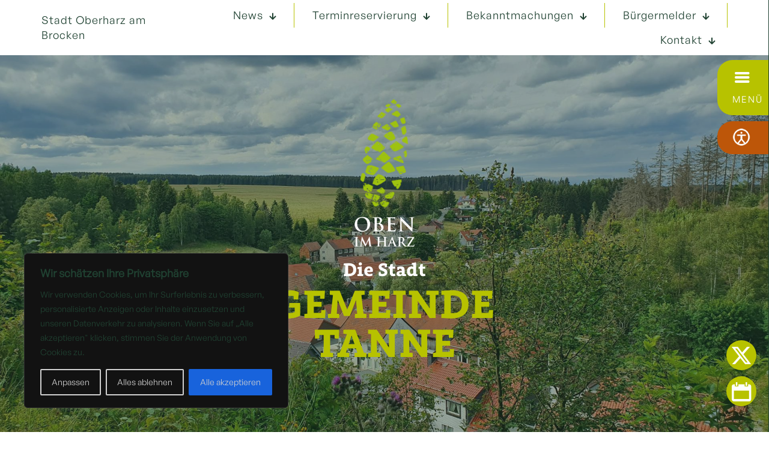

--- FILE ---
content_type: text/html; charset=UTF-8
request_url: https://stadtoberharz.de/tag/eiskreationen/
body_size: 44208
content:
<!DOCTYPE html>
<html lang="de" class="no-js " itemscope itemtype="https://schema.org/WebPage" >

<head>

<meta charset="UTF-8" />
<meta name="description" content="Hier finden Sie Infos zur Gemeinde Tanne"/>
<link rel="alternate" hreflang="de-DE" href="https://stadtoberharz.de/tag/eiskreationen/"/>
<title>Gemeinde Tanne</title>
<meta name='robots' content='max-image-preview:large' />
<meta name="format-detection" content="telephone=no">
<meta name="viewport" content="width=device-width, initial-scale=1, maximum-scale=1" />
<link rel="shortcut icon" href="https://stadtoberharz.de/wp-content/uploads/2023/10/oberharz-favicon3.png#285" type="image/x-icon" />
<link rel="apple-touch-icon" href="https://stadtoberharz.de/wp-content/uploads/2023/10/oberharz-favicon3.png#285" />
<meta name="theme-color" content="#ffffff" media="(prefers-color-scheme: light)">
<meta name="theme-color" content="#ffffff" media="(prefers-color-scheme: dark)">
<link rel='dns-prefetch' href='//fonts.googleapis.com' />
<link rel="alternate" type="application/rss+xml" title="Stadt Oberharz am Brocken &raquo; Feed" href="https://stadtoberharz.de/feed/" />
<link rel="alternate" type="application/rss+xml" title="Stadt Oberharz am Brocken &raquo; Kommentar-Feed" href="https://stadtoberharz.de/comments/feed/" />
<link rel="alternate" type="application/rss+xml" title="Stadt Oberharz am Brocken &raquo; Eiskreationen Schlagwort-Feed" href="https://stadtoberharz.de/tag/eiskreationen/feed/" />
<style id='wp-img-auto-sizes-contain-inline-css' type='text/css'>
img:is([sizes=auto i],[sizes^="auto," i]){contain-intrinsic-size:3000px 1500px}
/*# sourceURL=wp-img-auto-sizes-contain-inline-css */
</style>
<style id='wp-emoji-styles-inline-css' type='text/css'>

	img.wp-smiley, img.emoji {
		display: inline !important;
		border: none !important;
		box-shadow: none !important;
		height: 1em !important;
		width: 1em !important;
		margin: 0 0.07em !important;
		vertical-align: -0.1em !important;
		background: none !important;
		padding: 0 !important;
	}
/*# sourceURL=wp-emoji-styles-inline-css */
</style>
<style id='wp-block-library-inline-css' type='text/css'>
:root{--wp-block-synced-color:#7a00df;--wp-block-synced-color--rgb:122,0,223;--wp-bound-block-color:var(--wp-block-synced-color);--wp-editor-canvas-background:#ddd;--wp-admin-theme-color:#007cba;--wp-admin-theme-color--rgb:0,124,186;--wp-admin-theme-color-darker-10:#006ba1;--wp-admin-theme-color-darker-10--rgb:0,107,160.5;--wp-admin-theme-color-darker-20:#005a87;--wp-admin-theme-color-darker-20--rgb:0,90,135;--wp-admin-border-width-focus:2px}@media (min-resolution:192dpi){:root{--wp-admin-border-width-focus:1.5px}}.wp-element-button{cursor:pointer}:root .has-very-light-gray-background-color{background-color:#eee}:root .has-very-dark-gray-background-color{background-color:#313131}:root .has-very-light-gray-color{color:#eee}:root .has-very-dark-gray-color{color:#313131}:root .has-vivid-green-cyan-to-vivid-cyan-blue-gradient-background{background:linear-gradient(135deg,#00d084,#0693e3)}:root .has-purple-crush-gradient-background{background:linear-gradient(135deg,#34e2e4,#4721fb 50%,#ab1dfe)}:root .has-hazy-dawn-gradient-background{background:linear-gradient(135deg,#faaca8,#dad0ec)}:root .has-subdued-olive-gradient-background{background:linear-gradient(135deg,#fafae1,#67a671)}:root .has-atomic-cream-gradient-background{background:linear-gradient(135deg,#fdd79a,#004a59)}:root .has-nightshade-gradient-background{background:linear-gradient(135deg,#330968,#31cdcf)}:root .has-midnight-gradient-background{background:linear-gradient(135deg,#020381,#2874fc)}:root{--wp--preset--font-size--normal:16px;--wp--preset--font-size--huge:42px}.has-regular-font-size{font-size:1em}.has-larger-font-size{font-size:2.625em}.has-normal-font-size{font-size:var(--wp--preset--font-size--normal)}.has-huge-font-size{font-size:var(--wp--preset--font-size--huge)}.has-text-align-center{text-align:center}.has-text-align-left{text-align:left}.has-text-align-right{text-align:right}.has-fit-text{white-space:nowrap!important}#end-resizable-editor-section{display:none}.aligncenter{clear:both}.items-justified-left{justify-content:flex-start}.items-justified-center{justify-content:center}.items-justified-right{justify-content:flex-end}.items-justified-space-between{justify-content:space-between}.screen-reader-text{border:0;clip-path:inset(50%);height:1px;margin:-1px;overflow:hidden;padding:0;position:absolute;width:1px;word-wrap:normal!important}.screen-reader-text:focus{background-color:#ddd;clip-path:none;color:#444;display:block;font-size:1em;height:auto;left:5px;line-height:normal;padding:15px 23px 14px;text-decoration:none;top:5px;width:auto;z-index:100000}html :where(.has-border-color){border-style:solid}html :where([style*=border-top-color]){border-top-style:solid}html :where([style*=border-right-color]){border-right-style:solid}html :where([style*=border-bottom-color]){border-bottom-style:solid}html :where([style*=border-left-color]){border-left-style:solid}html :where([style*=border-width]){border-style:solid}html :where([style*=border-top-width]){border-top-style:solid}html :where([style*=border-right-width]){border-right-style:solid}html :where([style*=border-bottom-width]){border-bottom-style:solid}html :where([style*=border-left-width]){border-left-style:solid}html :where(img[class*=wp-image-]){height:auto;max-width:100%}:where(figure){margin:0 0 1em}html :where(.is-position-sticky){--wp-admin--admin-bar--position-offset:var(--wp-admin--admin-bar--height,0px)}@media screen and (max-width:600px){html :where(.is-position-sticky){--wp-admin--admin-bar--position-offset:0px}}

/*# sourceURL=wp-block-library-inline-css */
</style><style id='global-styles-inline-css' type='text/css'>
:root{--wp--preset--aspect-ratio--square: 1;--wp--preset--aspect-ratio--4-3: 4/3;--wp--preset--aspect-ratio--3-4: 3/4;--wp--preset--aspect-ratio--3-2: 3/2;--wp--preset--aspect-ratio--2-3: 2/3;--wp--preset--aspect-ratio--16-9: 16/9;--wp--preset--aspect-ratio--9-16: 9/16;--wp--preset--color--black: #000000;--wp--preset--color--cyan-bluish-gray: #abb8c3;--wp--preset--color--white: #ffffff;--wp--preset--color--pale-pink: #f78da7;--wp--preset--color--vivid-red: #cf2e2e;--wp--preset--color--luminous-vivid-orange: #ff6900;--wp--preset--color--luminous-vivid-amber: #fcb900;--wp--preset--color--light-green-cyan: #7bdcb5;--wp--preset--color--vivid-green-cyan: #00d084;--wp--preset--color--pale-cyan-blue: #8ed1fc;--wp--preset--color--vivid-cyan-blue: #0693e3;--wp--preset--color--vivid-purple: #9b51e0;--wp--preset--gradient--vivid-cyan-blue-to-vivid-purple: linear-gradient(135deg,rgb(6,147,227) 0%,rgb(155,81,224) 100%);--wp--preset--gradient--light-green-cyan-to-vivid-green-cyan: linear-gradient(135deg,rgb(122,220,180) 0%,rgb(0,208,130) 100%);--wp--preset--gradient--luminous-vivid-amber-to-luminous-vivid-orange: linear-gradient(135deg,rgb(252,185,0) 0%,rgb(255,105,0) 100%);--wp--preset--gradient--luminous-vivid-orange-to-vivid-red: linear-gradient(135deg,rgb(255,105,0) 0%,rgb(207,46,46) 100%);--wp--preset--gradient--very-light-gray-to-cyan-bluish-gray: linear-gradient(135deg,rgb(238,238,238) 0%,rgb(169,184,195) 100%);--wp--preset--gradient--cool-to-warm-spectrum: linear-gradient(135deg,rgb(74,234,220) 0%,rgb(151,120,209) 20%,rgb(207,42,186) 40%,rgb(238,44,130) 60%,rgb(251,105,98) 80%,rgb(254,248,76) 100%);--wp--preset--gradient--blush-light-purple: linear-gradient(135deg,rgb(255,206,236) 0%,rgb(152,150,240) 100%);--wp--preset--gradient--blush-bordeaux: linear-gradient(135deg,rgb(254,205,165) 0%,rgb(254,45,45) 50%,rgb(107,0,62) 100%);--wp--preset--gradient--luminous-dusk: linear-gradient(135deg,rgb(255,203,112) 0%,rgb(199,81,192) 50%,rgb(65,88,208) 100%);--wp--preset--gradient--pale-ocean: linear-gradient(135deg,rgb(255,245,203) 0%,rgb(182,227,212) 50%,rgb(51,167,181) 100%);--wp--preset--gradient--electric-grass: linear-gradient(135deg,rgb(202,248,128) 0%,rgb(113,206,126) 100%);--wp--preset--gradient--midnight: linear-gradient(135deg,rgb(2,3,129) 0%,rgb(40,116,252) 100%);--wp--preset--font-size--small: 13px;--wp--preset--font-size--medium: 20px;--wp--preset--font-size--large: 36px;--wp--preset--font-size--x-large: 42px;--wp--preset--spacing--20: 0.44rem;--wp--preset--spacing--30: 0.67rem;--wp--preset--spacing--40: 1rem;--wp--preset--spacing--50: 1.5rem;--wp--preset--spacing--60: 2.25rem;--wp--preset--spacing--70: 3.38rem;--wp--preset--spacing--80: 5.06rem;--wp--preset--shadow--natural: 6px 6px 9px rgba(0, 0, 0, 0.2);--wp--preset--shadow--deep: 12px 12px 50px rgba(0, 0, 0, 0.4);--wp--preset--shadow--sharp: 6px 6px 0px rgba(0, 0, 0, 0.2);--wp--preset--shadow--outlined: 6px 6px 0px -3px rgb(255, 255, 255), 6px 6px rgb(0, 0, 0);--wp--preset--shadow--crisp: 6px 6px 0px rgb(0, 0, 0);}:where(.is-layout-flex){gap: 0.5em;}:where(.is-layout-grid){gap: 0.5em;}body .is-layout-flex{display: flex;}.is-layout-flex{flex-wrap: wrap;align-items: center;}.is-layout-flex > :is(*, div){margin: 0;}body .is-layout-grid{display: grid;}.is-layout-grid > :is(*, div){margin: 0;}:where(.wp-block-columns.is-layout-flex){gap: 2em;}:where(.wp-block-columns.is-layout-grid){gap: 2em;}:where(.wp-block-post-template.is-layout-flex){gap: 1.25em;}:where(.wp-block-post-template.is-layout-grid){gap: 1.25em;}.has-black-color{color: var(--wp--preset--color--black) !important;}.has-cyan-bluish-gray-color{color: var(--wp--preset--color--cyan-bluish-gray) !important;}.has-white-color{color: var(--wp--preset--color--white) !important;}.has-pale-pink-color{color: var(--wp--preset--color--pale-pink) !important;}.has-vivid-red-color{color: var(--wp--preset--color--vivid-red) !important;}.has-luminous-vivid-orange-color{color: var(--wp--preset--color--luminous-vivid-orange) !important;}.has-luminous-vivid-amber-color{color: var(--wp--preset--color--luminous-vivid-amber) !important;}.has-light-green-cyan-color{color: var(--wp--preset--color--light-green-cyan) !important;}.has-vivid-green-cyan-color{color: var(--wp--preset--color--vivid-green-cyan) !important;}.has-pale-cyan-blue-color{color: var(--wp--preset--color--pale-cyan-blue) !important;}.has-vivid-cyan-blue-color{color: var(--wp--preset--color--vivid-cyan-blue) !important;}.has-vivid-purple-color{color: var(--wp--preset--color--vivid-purple) !important;}.has-black-background-color{background-color: var(--wp--preset--color--black) !important;}.has-cyan-bluish-gray-background-color{background-color: var(--wp--preset--color--cyan-bluish-gray) !important;}.has-white-background-color{background-color: var(--wp--preset--color--white) !important;}.has-pale-pink-background-color{background-color: var(--wp--preset--color--pale-pink) !important;}.has-vivid-red-background-color{background-color: var(--wp--preset--color--vivid-red) !important;}.has-luminous-vivid-orange-background-color{background-color: var(--wp--preset--color--luminous-vivid-orange) !important;}.has-luminous-vivid-amber-background-color{background-color: var(--wp--preset--color--luminous-vivid-amber) !important;}.has-light-green-cyan-background-color{background-color: var(--wp--preset--color--light-green-cyan) !important;}.has-vivid-green-cyan-background-color{background-color: var(--wp--preset--color--vivid-green-cyan) !important;}.has-pale-cyan-blue-background-color{background-color: var(--wp--preset--color--pale-cyan-blue) !important;}.has-vivid-cyan-blue-background-color{background-color: var(--wp--preset--color--vivid-cyan-blue) !important;}.has-vivid-purple-background-color{background-color: var(--wp--preset--color--vivid-purple) !important;}.has-black-border-color{border-color: var(--wp--preset--color--black) !important;}.has-cyan-bluish-gray-border-color{border-color: var(--wp--preset--color--cyan-bluish-gray) !important;}.has-white-border-color{border-color: var(--wp--preset--color--white) !important;}.has-pale-pink-border-color{border-color: var(--wp--preset--color--pale-pink) !important;}.has-vivid-red-border-color{border-color: var(--wp--preset--color--vivid-red) !important;}.has-luminous-vivid-orange-border-color{border-color: var(--wp--preset--color--luminous-vivid-orange) !important;}.has-luminous-vivid-amber-border-color{border-color: var(--wp--preset--color--luminous-vivid-amber) !important;}.has-light-green-cyan-border-color{border-color: var(--wp--preset--color--light-green-cyan) !important;}.has-vivid-green-cyan-border-color{border-color: var(--wp--preset--color--vivid-green-cyan) !important;}.has-pale-cyan-blue-border-color{border-color: var(--wp--preset--color--pale-cyan-blue) !important;}.has-vivid-cyan-blue-border-color{border-color: var(--wp--preset--color--vivid-cyan-blue) !important;}.has-vivid-purple-border-color{border-color: var(--wp--preset--color--vivid-purple) !important;}.has-vivid-cyan-blue-to-vivid-purple-gradient-background{background: var(--wp--preset--gradient--vivid-cyan-blue-to-vivid-purple) !important;}.has-light-green-cyan-to-vivid-green-cyan-gradient-background{background: var(--wp--preset--gradient--light-green-cyan-to-vivid-green-cyan) !important;}.has-luminous-vivid-amber-to-luminous-vivid-orange-gradient-background{background: var(--wp--preset--gradient--luminous-vivid-amber-to-luminous-vivid-orange) !important;}.has-luminous-vivid-orange-to-vivid-red-gradient-background{background: var(--wp--preset--gradient--luminous-vivid-orange-to-vivid-red) !important;}.has-very-light-gray-to-cyan-bluish-gray-gradient-background{background: var(--wp--preset--gradient--very-light-gray-to-cyan-bluish-gray) !important;}.has-cool-to-warm-spectrum-gradient-background{background: var(--wp--preset--gradient--cool-to-warm-spectrum) !important;}.has-blush-light-purple-gradient-background{background: var(--wp--preset--gradient--blush-light-purple) !important;}.has-blush-bordeaux-gradient-background{background: var(--wp--preset--gradient--blush-bordeaux) !important;}.has-luminous-dusk-gradient-background{background: var(--wp--preset--gradient--luminous-dusk) !important;}.has-pale-ocean-gradient-background{background: var(--wp--preset--gradient--pale-ocean) !important;}.has-electric-grass-gradient-background{background: var(--wp--preset--gradient--electric-grass) !important;}.has-midnight-gradient-background{background: var(--wp--preset--gradient--midnight) !important;}.has-small-font-size{font-size: var(--wp--preset--font-size--small) !important;}.has-medium-font-size{font-size: var(--wp--preset--font-size--medium) !important;}.has-large-font-size{font-size: var(--wp--preset--font-size--large) !important;}.has-x-large-font-size{font-size: var(--wp--preset--font-size--x-large) !important;}
/*# sourceURL=global-styles-inline-css */
</style>

<style id='classic-theme-styles-inline-css' type='text/css'>
/*! This file is auto-generated */
.wp-block-button__link{color:#fff;background-color:#32373c;border-radius:9999px;box-shadow:none;text-decoration:none;padding:calc(.667em + 2px) calc(1.333em + 2px);font-size:1.125em}.wp-block-file__button{background:#32373c;color:#fff;text-decoration:none}
/*# sourceURL=/wp-includes/css/classic-themes.min.css */
</style>
<link rel='stylesheet' id='contact-form-7-css' href='https://stadtoberharz.de/wp-content/plugins/contact-form-7/includes/css/styles.css?ver=6.1.4' type='text/css' media='all' />
<link rel='stylesheet' id='main-css' href='https://stadtoberharz.de/wp-content/plugins/maco-vision/css/maco.css?ver=6271' type='text/css' media='all' />
<link rel='stylesheet' id='fontsize1-css' href='https://stadtoberharz.de/wp-content/plugins/maco-vision/css/fontsize1.css?ver=9837' type='text/css' media='all' />
<link rel='stylesheet' id='fontsize2-css' href='https://stadtoberharz.de/wp-content/plugins/maco-vision/css/fontsize2.css?ver=7774' type='text/css' media='all' />
<link rel='stylesheet' id='fontsize3-css' href='https://stadtoberharz.de/wp-content/plugins/maco-vision/css/fontsize3.css?ver=3652' type='text/css' media='all' />
<link rel='stylesheet' id='grayscale-css' href='https://stadtoberharz.de/wp-content/plugins/maco-vision/css/grayscale.css?ver=576' type='text/css' media='all' />
<link rel='stylesheet' id='mfn-be-css' href='https://stadtoberharz.de/wp-content/themes/betheme/css/be.css?ver=27.4.4' type='text/css' media='all' />
<link rel='stylesheet' id='mfn-animations-css' href='https://stadtoberharz.de/wp-content/themes/betheme/assets/animations/animations.min.css?ver=27.4.4' type='text/css' media='all' />
<link rel='stylesheet' id='mfn-font-awesome-css' href='https://stadtoberharz.de/wp-content/themes/betheme/fonts/fontawesome/fontawesome.css?ver=27.4.4' type='text/css' media='all' />
<link rel='stylesheet' id='mfn-jplayer-css' href='https://stadtoberharz.de/wp-content/themes/betheme/assets/jplayer/css/jplayer.blue.monday.min.css?ver=27.4.4' type='text/css' media='all' />
<link rel='stylesheet' id='mfn-responsive-css' href='https://stadtoberharz.de/wp-content/themes/betheme/css/responsive.css?ver=27.4.4' type='text/css' media='all' />
<link rel='stylesheet' id='mfn-fonts-css' href='https://fonts.googleapis.com/css?family=Poppins%3A1%2C300%2C400%2C400italic%2C500%2C600%2C700%2C700italic&#038;display=swap&#038;ver=6.9' type='text/css' media='all' />
<style id='mfn-dynamic-inline-css' type='text/css'>
@font-face{font-family:"General Sans Regular";src:url("https://stadtoberharz.de/wp-content/uploads/2023/08/GeneralSans-Regular.woff") format("woff"),url("https://stadtoberharz.de/wp-content/uploads/2023/08/GeneralSans-Regular.ttf") format("truetype");font-weight:normal;font-style:normal;font-display:swap}@font-face{font-family:"Bespoke Bold";src:url("https://stadtoberharz.de/wp-content/uploads/2023/09/BespokeSlab-Bold.woff") format("woff"),url("https://stadtoberharz.de/wp-content/uploads/2023/09/BespokeSlab-Bold.ttf") format("truetype");font-weight:normal;font-style:normal;font-display:swap}@font-face{font-family:"General Sans Bold";src:url("https://stadtoberharz.de/wp-content/uploads/2023/09/GeneralSans-Bold.woff") format("woff"),url("https://stadtoberharz.de/wp-content/uploads/2023/09/GeneralSans-Bold.ttf") format("truetype");font-weight:normal;font-style:normal;font-display:swap}
html{background-color:#ffffff}#Wrapper,#Content,.mfn-popup .mfn-popup-content,.mfn-off-canvas-sidebar .mfn-off-canvas-content-wrapper,.mfn-cart-holder,.mfn-header-login,#Top_bar .search_wrapper,#Top_bar .top_bar_right .mfn-live-search-box,.column_livesearch .mfn-live-search-wrapper,.column_livesearch .mfn-live-search-box{background-color:#204232}.layout-boxed.mfn-bebuilder-header.mfn-ui #Wrapper .mfn-only-sample-content{background-color:#204232}body:not(.template-slider) #Header{min-height:250px}body.header-below:not(.template-slider) #Header{padding-top:250px}#Footer .widgets_wrapper{padding:70px 0}.has-search-overlay.search-overlay-opened #search-overlay{background-color:rgba(0,0,0,0.6)}.elementor-page.elementor-default #Content .the_content .section_wrapper{max-width:100%}.elementor-page.elementor-default #Content .section.the_content{width:100%}.elementor-page.elementor-default #Content .section_wrapper .the_content_wrapper{margin-left:0;margin-right:0;width:100%}body,span.date_label,.timeline_items li h3 span,input[type="date"],input[type="text"],input[type="password"],input[type="tel"],input[type="email"],input[type="url"],textarea,select,.offer_li .title h3,.mfn-menu-item-megamenu{font-family:"General Sans Regular",-apple-system,BlinkMacSystemFont,"Segoe UI",Roboto,Oxygen-Sans,Ubuntu,Cantarell,"Helvetica Neue",sans-serif}#menu > ul > li > a,#overlay-menu ul li a{font-family:"Poppins",-apple-system,BlinkMacSystemFont,"Segoe UI",Roboto,Oxygen-Sans,Ubuntu,Cantarell,"Helvetica Neue",sans-serif}#Subheader .title{font-family:"Poppins",-apple-system,BlinkMacSystemFont,"Segoe UI",Roboto,Oxygen-Sans,Ubuntu,Cantarell,"Helvetica Neue",sans-serif}h1,h2,h3,h4,.text-logo #logo{font-family:"Bespoke Bold",-apple-system,BlinkMacSystemFont,"Segoe UI",Roboto,Oxygen-Sans,Ubuntu,Cantarell,"Helvetica Neue",sans-serif}h5,h6{font-family:"Poppins",-apple-system,BlinkMacSystemFont,"Segoe UI",Roboto,Oxygen-Sans,Ubuntu,Cantarell,"Helvetica Neue",sans-serif}blockquote{font-family:"Poppins",-apple-system,BlinkMacSystemFont,"Segoe UI",Roboto,Oxygen-Sans,Ubuntu,Cantarell,"Helvetica Neue",sans-serif}.chart_box .chart .num,.counter .desc_wrapper .number-wrapper,.how_it_works .image .number,.pricing-box .plan-header .price,.quick_fact .number-wrapper,.woocommerce .product div.entry-summary .price{font-family:"Poppins",-apple-system,BlinkMacSystemFont,"Segoe UI",Roboto,Oxygen-Sans,Ubuntu,Cantarell,"Helvetica Neue",sans-serif}body,.mfn-menu-item-megamenu{font-size:18px;line-height:28px;font-weight:300;letter-spacing:0px}.big{font-size:17px;line-height:30px;font-weight:400;letter-spacing:0px}#menu > ul > li > a,#overlay-menu ul li a{font-size:15px;font-weight:500;letter-spacing:0px}#overlay-menu ul li a{line-height:22.5px}#Subheader .title{font-size:50px;line-height:60px;font-weight:400;letter-spacing:0px}h1,.text-logo #logo{font-size:65px;line-height:75px;font-weight:600;letter-spacing:0px}h2{font-size:40px;line-height:50px;font-weight:500;letter-spacing:0px}h3,.woocommerce ul.products li.product h3,.woocommerce #customer_login h2{font-size:30px;line-height:40px;font-weight:400;letter-spacing:0px}h4,.woocommerce .woocommerce-order-details__title,.woocommerce .wc-bacs-bank-details-heading,.woocommerce .woocommerce-customer-details h2{font-size:20px;line-height:30px;font-weight:600;letter-spacing:0px}h5{font-size:18px;line-height:30px;font-weight:400;letter-spacing:0px}h6{font-size:15px;line-height:26px;font-weight:700;letter-spacing:0px}#Intro .intro-title{font-size:70px;line-height:70px;font-weight:400;letter-spacing:0px}@media only screen and (min-width:768px) and (max-width:959px){body,.mfn-menu-item-megamenu{font-size:15px;line-height:24px;font-weight:300;letter-spacing:0px}.big{font-size:14px;line-height:26px;font-weight:400;letter-spacing:0px}#menu > ul > li > a,#overlay-menu ul li a{font-size:13px;font-weight:500;letter-spacing:0px}#overlay-menu ul li a{line-height:19.5px}#Subheader .title{font-size:43px;line-height:51px;font-weight:400;letter-spacing:0px}h1,.text-logo #logo{font-size:55px;line-height:64px;font-weight:600;letter-spacing:0px}h2{font-size:34px;line-height:43px;font-weight:500;letter-spacing:0px}h3,.woocommerce ul.products li.product h3,.woocommerce #customer_login h2{font-size:26px;line-height:34px;font-weight:400;letter-spacing:0px}h4,.woocommerce .woocommerce-order-details__title,.woocommerce .wc-bacs-bank-details-heading,.woocommerce .woocommerce-customer-details h2{font-size:17px;line-height:26px;font-weight:600;letter-spacing:0px}h5{font-size:15px;line-height:26px;font-weight:400;letter-spacing:0px}h6{font-size:13px;line-height:22px;font-weight:700;letter-spacing:0px}#Intro .intro-title{font-size:60px;line-height:60px;font-weight:400;letter-spacing:0px}blockquote{font-size:15px}.chart_box .chart .num{font-size:45px;line-height:45px}.counter .desc_wrapper .number-wrapper{font-size:45px;line-height:45px}.counter .desc_wrapper .title{font-size:14px;line-height:18px}.faq .question .title{font-size:14px}.fancy_heading .title{font-size:38px;line-height:38px}.offer .offer_li .desc_wrapper .title h3{font-size:32px;line-height:32px}.offer_thumb_ul li.offer_thumb_li .desc_wrapper .title h3{font-size:32px;line-height:32px}.pricing-box .plan-header h2{font-size:27px;line-height:27px}.pricing-box .plan-header .price > span{font-size:40px;line-height:40px}.pricing-box .plan-header .price sup.currency{font-size:18px;line-height:18px}.pricing-box .plan-header .price sup.period{font-size:14px;line-height:14px}.quick_fact .number-wrapper{font-size:80px;line-height:80px}.trailer_box .desc h2{font-size:27px;line-height:27px}.widget > h3{font-size:17px;line-height:20px}}@media only screen and (min-width:480px) and (max-width:767px){body,.mfn-menu-item-megamenu{font-size:14px;line-height:21px;font-weight:300;letter-spacing:0px}.big{font-size:13px;line-height:23px;font-weight:400;letter-spacing:0px}#menu > ul > li > a,#overlay-menu ul li a{font-size:13px;font-weight:500;letter-spacing:0px}#overlay-menu ul li a{line-height:19.5px}#Subheader .title{font-size:38px;line-height:45px;font-weight:400;letter-spacing:0px}h1,.text-logo #logo{font-size:49px;line-height:56px;font-weight:600;letter-spacing:0px}h2{font-size:30px;line-height:38px;font-weight:500;letter-spacing:0px}h3,.woocommerce ul.products li.product h3,.woocommerce #customer_login h2{font-size:23px;line-height:30px;font-weight:400;letter-spacing:0px}h4,.woocommerce .woocommerce-order-details__title,.woocommerce .wc-bacs-bank-details-heading,.woocommerce .woocommerce-customer-details h2{font-size:15px;line-height:23px;font-weight:600;letter-spacing:0px}h5{font-size:14px;line-height:23px;font-weight:400;letter-spacing:0px}h6{font-size:13px;line-height:20px;font-weight:700;letter-spacing:0px}#Intro .intro-title{font-size:53px;line-height:53px;font-weight:400;letter-spacing:0px}blockquote{font-size:14px}.chart_box .chart .num{font-size:40px;line-height:40px}.counter .desc_wrapper .number-wrapper{font-size:40px;line-height:40px}.counter .desc_wrapper .title{font-size:13px;line-height:16px}.faq .question .title{font-size:13px}.fancy_heading .title{font-size:34px;line-height:34px}.offer .offer_li .desc_wrapper .title h3{font-size:28px;line-height:28px}.offer_thumb_ul li.offer_thumb_li .desc_wrapper .title h3{font-size:28px;line-height:28px}.pricing-box .plan-header h2{font-size:24px;line-height:24px}.pricing-box .plan-header .price > span{font-size:34px;line-height:34px}.pricing-box .plan-header .price sup.currency{font-size:16px;line-height:16px}.pricing-box .plan-header .price sup.period{font-size:13px;line-height:13px}.quick_fact .number-wrapper{font-size:70px;line-height:70px}.trailer_box .desc h2{font-size:24px;line-height:24px}.widget > h3{font-size:16px;line-height:19px}}@media only screen and (max-width:479px){body,.mfn-menu-item-megamenu{font-size:13px;line-height:19px;font-weight:300;letter-spacing:0px}.big{font-size:13px;line-height:19px;font-weight:400;letter-spacing:0px}#menu > ul > li > a,#overlay-menu ul li a{font-size:13px;font-weight:500;letter-spacing:0px}#overlay-menu ul li a{line-height:19.5px}#Subheader .title{font-size:30px;line-height:36px;font-weight:400;letter-spacing:0px}h1,.text-logo #logo{font-size:39px;line-height:45px;font-weight:600;letter-spacing:0px}h2{font-size:24px;line-height:30px;font-weight:500;letter-spacing:0px}h3,.woocommerce ul.products li.product h3,.woocommerce #customer_login h2{font-size:18px;line-height:24px;font-weight:400;letter-spacing:0px}h4,.woocommerce .woocommerce-order-details__title,.woocommerce .wc-bacs-bank-details-heading,.woocommerce .woocommerce-customer-details h2{font-size:13px;line-height:19px;font-weight:600;letter-spacing:0px}h5{font-size:13px;line-height:19px;font-weight:400;letter-spacing:0px}h6{font-size:13px;line-height:19px;font-weight:700;letter-spacing:0px}#Intro .intro-title{font-size:42px;line-height:42px;font-weight:400;letter-spacing:0px}blockquote{font-size:13px}.chart_box .chart .num{font-size:35px;line-height:35px}.counter .desc_wrapper .number-wrapper{font-size:35px;line-height:35px}.counter .desc_wrapper .title{font-size:13px;line-height:26px}.faq .question .title{font-size:13px}.fancy_heading .title{font-size:30px;line-height:30px}.offer .offer_li .desc_wrapper .title h3{font-size:26px;line-height:26px}.offer_thumb_ul li.offer_thumb_li .desc_wrapper .title h3{font-size:26px;line-height:26px}.pricing-box .plan-header h2{font-size:21px;line-height:21px}.pricing-box .plan-header .price > span{font-size:32px;line-height:32px}.pricing-box .plan-header .price sup.currency{font-size:14px;line-height:14px}.pricing-box .plan-header .price sup.period{font-size:13px;line-height:13px}.quick_fact .number-wrapper{font-size:60px;line-height:60px}.trailer_box .desc h2{font-size:21px;line-height:21px}.widget > h3{font-size:15px;line-height:18px}}.with_aside .sidebar.columns{width:23%}.with_aside .sections_group{width:77%}.aside_both .sidebar.columns{width:18%}.aside_both .sidebar.sidebar-1{margin-left:-82%}.aside_both .sections_group{width:64%;margin-left:18%}@media only screen and (min-width:1240px){#Wrapper,.with_aside .content_wrapper{max-width:1920px}body.layout-boxed.mfn-header-scrolled .mfn-header-tmpl.mfn-sticky-layout-width{max-width:1920px;left:0;right:0;margin-left:auto;margin-right:auto}body.layout-boxed:not(.mfn-header-scrolled) .mfn-header-tmpl.mfn-header-layout-width,body.layout-boxed .mfn-header-tmpl.mfn-header-layout-width:not(.mfn-hasSticky){max-width:1920px;left:0;right:0;margin-left:auto;margin-right:auto}body.layout-boxed.mfn-bebuilder-header.mfn-ui .mfn-only-sample-content{max-width:1920px;margin-left:auto;margin-right:auto}.section_wrapper,.container{max-width:1900px}.layout-boxed.header-boxed #Top_bar.is-sticky{max-width:1920px}}@media only screen and (max-width:767px){#Wrapper{max-width:calc(100% - 67px)}.content_wrapper .section_wrapper,.container,.four.columns .widget-area{max-width:550px !important;padding-left:33px;padding-right:33px}}body{--mfn-button-font-family:inherit;--mfn-button-font-size:18px;--mfn-button-font-weight:300;--mfn-button-font-style:inherit;--mfn-button-letter-spacing:0px;--mfn-button-padding:16px 20px 16px 20px;--mfn-button-border-width:0;--mfn-button-border-radius:5px 5px 5px 5px;--mfn-button-gap:10px;--mfn-button-transition:0.2s;--mfn-button-color:#747474;--mfn-button-color-hover:#747474;--mfn-button-bg:#f7f7f7;--mfn-button-bg-hover:#eaeaea;--mfn-button-border-color:transparent;--mfn-button-border-color-hover:transparent;--mfn-button-icon-color:#747474;--mfn-button-icon-color-hover:#747474;--mfn-button-box-shadow:unset;--mfn-button-theme-color:#ffffff;--mfn-button-theme-color-hover:#ffffff;--mfn-button-theme-bg:#0089f7;--mfn-button-theme-bg-hover:#007cea;--mfn-button-theme-border-color:transparent;--mfn-button-theme-border-color-hover:transparent;--mfn-button-theme-icon-color:#ffffff;--mfn-button-theme-icon-color-hover:#ffffff;--mfn-button-theme-box-shadow:unset;--mfn-button-shop-color:#ffffff;--mfn-button-shop-color-hover:#ffffff;--mfn-button-shop-bg:#0089f7;--mfn-button-shop-bg-hover:#007cea;--mfn-button-shop-border-color:transparent;--mfn-button-shop-border-color-hover:transparent;--mfn-button-shop-icon-color:#626262;--mfn-button-shop-icon-color-hover:#626262;--mfn-button-shop-box-shadow:unset;--mfn-button-action-color:#ffffff;--mfn-button-action-color-hover:#ffffff;--mfn-button-action-bg:#0089f7;--mfn-button-action-bg-hover:#007cea;--mfn-button-action-border-color:transparent;--mfn-button-action-border-color-hover:transparent;--mfn-button-action-icon-color:#626262;--mfn-button-action-icon-color-hover:#626262;--mfn-button-action-box-shadow:unset}@media only screen and (max-width:959px){body{}}@media only screen and (max-width:768px){body{}}#Top_bar #logo,.header-fixed #Top_bar #logo,.header-plain #Top_bar #logo,.header-transparent #Top_bar #logo{height:60px;line-height:60px;padding:15px 0}.logo-overflow #Top_bar:not(.is-sticky) .logo{height:90px}#Top_bar .menu > li > a{padding:15px 0}.menu-highlight:not(.header-creative) #Top_bar .menu > li > a{margin:20px 0}.header-plain:not(.menu-highlight) #Top_bar .menu > li > a span:not(.description){line-height:90px}.header-fixed #Top_bar .menu > li > a{padding:30px 0}@media only screen and (max-width:767px){.mobile-header-mini #Top_bar #logo{height:50px!important;line-height:50px!important;margin:5px 0}}#Top_bar #logo img.svg{width:100px}.image_frame,.wp-caption{border-width:0px}.alert{border-radius:0px}#Top_bar .top_bar_right .top-bar-right-input input{width:200px}.mfn-live-search-box .mfn-live-search-list{max-height:300px}#Side_slide{right:-250px;width:250px}#Side_slide.left{left:-250px}.blog-teaser li .desc-wrapper .desc{background-position-y:-1px}.mfn-free-delivery-info{--mfn-free-delivery-bar:#0089F7;--mfn-free-delivery-bg:rgba(0,0,0,0.1);--mfn-free-delivery-achieved:#0089F7}@media only screen and ( max-width:767px ){}@media only screen and (min-width:1240px){body:not(.header-simple) #Top_bar #menu{display:block!important}.tr-menu #Top_bar #menu{background:none!important}#Top_bar .menu > li > ul.mfn-megamenu > li{float:left}#Top_bar .menu > li > ul.mfn-megamenu > li.mfn-megamenu-cols-1{width:100%}#Top_bar .menu > li > ul.mfn-megamenu > li.mfn-megamenu-cols-2{width:50%}#Top_bar .menu > li > ul.mfn-megamenu > li.mfn-megamenu-cols-3{width:33.33%}#Top_bar .menu > li > ul.mfn-megamenu > li.mfn-megamenu-cols-4{width:25%}#Top_bar .menu > li > ul.mfn-megamenu > li.mfn-megamenu-cols-5{width:20%}#Top_bar .menu > li > ul.mfn-megamenu > li.mfn-megamenu-cols-6{width:16.66%}#Top_bar .menu > li > ul.mfn-megamenu > li > ul{display:block!important;position:inherit;left:auto;top:auto;border-width:0 1px 0 0}#Top_bar .menu > li > ul.mfn-megamenu > li:last-child > ul{border:0}#Top_bar .menu > li > ul.mfn-megamenu > li > ul li{width:auto}#Top_bar .menu > li > ul.mfn-megamenu a.mfn-megamenu-title{text-transform:uppercase;font-weight:400;background:none}#Top_bar .menu > li > ul.mfn-megamenu a .menu-arrow{display:none}.menuo-right #Top_bar .menu > li > ul.mfn-megamenu{left:0;width:98%!important;margin:0 1%;padding:20px 0}.menuo-right #Top_bar .menu > li > ul.mfn-megamenu-bg{box-sizing:border-box}#Top_bar .menu > li > ul.mfn-megamenu-bg{padding:20px 166px 20px 20px;background-repeat:no-repeat;background-position:right bottom}.rtl #Top_bar .menu > li > ul.mfn-megamenu-bg{padding-left:166px;padding-right:20px;background-position:left bottom}#Top_bar .menu > li > ul.mfn-megamenu-bg > li{background:none}#Top_bar .menu > li > ul.mfn-megamenu-bg > li a{border:none}#Top_bar .menu > li > ul.mfn-megamenu-bg > li > ul{background:none!important;-webkit-box-shadow:0 0 0 0;-moz-box-shadow:0 0 0 0;box-shadow:0 0 0 0}.mm-vertical #Top_bar .container{position:relative}.mm-vertical #Top_bar .top_bar_left{position:static}.mm-vertical #Top_bar .menu > li ul{box-shadow:0 0 0 0 transparent!important;background-image:none}.mm-vertical #Top_bar .menu > li > ul.mfn-megamenu{padding:20px 0}.mm-vertical.header-plain #Top_bar .menu > li > ul.mfn-megamenu{width:100%!important;margin:0}.mm-vertical #Top_bar .menu > li > ul.mfn-megamenu > li{display:table-cell;float:none!important;width:10%;padding:0 15px;border-right:1px solid rgba(0,0,0,0.05)}.mm-vertical #Top_bar .menu > li > ul.mfn-megamenu > li:last-child{border-right-width:0}.mm-vertical #Top_bar .menu > li > ul.mfn-megamenu > li.hide-border{border-right-width:0}.mm-vertical #Top_bar .menu > li > ul.mfn-megamenu > li a{border-bottom-width:0;padding:9px 15px;line-height:120%}.mm-vertical #Top_bar .menu > li > ul.mfn-megamenu a.mfn-megamenu-title{font-weight:700}.rtl .mm-vertical #Top_bar .menu > li > ul.mfn-megamenu > li:first-child{border-right-width:0}.rtl .mm-vertical #Top_bar .menu > li > ul.mfn-megamenu > li:last-child{border-right-width:1px}body.header-shop #Top_bar #menu{display:flex!important;background-color:transparent}.header-shop #Top_bar.is-sticky .top_bar_row_second{display:none}.header-plain:not(.menuo-right) #Header .top_bar_left{width:auto!important}.header-stack.header-center #Top_bar #menu{display:inline-block!important}.header-simple #Top_bar #menu{display:none;height:auto;width:300px;bottom:auto;top:100%;right:1px;position:absolute;margin:0}.header-simple #Header a.responsive-menu-toggle{display:block;right:10px}.header-simple #Top_bar #menu > ul{width:100%;float:left}.header-simple #Top_bar #menu ul li{width:100%;padding-bottom:0;border-right:0;position:relative}.header-simple #Top_bar #menu ul li a{padding:0 20px;margin:0;display:block;height:auto;line-height:normal;border:none}.header-simple #Top_bar #menu ul li a:not(.menu-toggle):after{display:none}.header-simple #Top_bar #menu ul li a span{border:none;line-height:44px;display:inline;padding:0}.header-simple #Top_bar #menu ul li.submenu .menu-toggle{display:block;position:absolute;right:0;top:0;width:44px;height:44px;line-height:44px;font-size:30px;font-weight:300;text-align:center;cursor:pointer;color:#444;opacity:0.33;transform:unset}.header-simple #Top_bar #menu ul li.submenu .menu-toggle:after{content:"+";position:static}.header-simple #Top_bar #menu ul li.hover > .menu-toggle:after{content:"-"}.header-simple #Top_bar #menu ul li.hover a{border-bottom:0}.header-simple #Top_bar #menu ul.mfn-megamenu li .menu-toggle{display:none}.header-simple #Top_bar #menu ul li ul{position:relative!important;left:0!important;top:0;padding:0;margin:0!important;width:auto!important;background-image:none}.header-simple #Top_bar #menu ul li ul li{width:100%!important;display:block;padding:0}.header-simple #Top_bar #menu ul li ul li a{padding:0 20px 0 30px}.header-simple #Top_bar #menu ul li ul li a .menu-arrow{display:none}.header-simple #Top_bar #menu ul li ul li a span{padding:0}.header-simple #Top_bar #menu ul li ul li a span:after{display:none!important}.header-simple #Top_bar .menu > li > ul.mfn-megamenu a.mfn-megamenu-title{text-transform:uppercase;font-weight:400}.header-simple #Top_bar .menu > li > ul.mfn-megamenu > li > ul{display:block!important;position:inherit;left:auto;top:auto}.header-simple #Top_bar #menu ul li ul li ul{border-left:0!important;padding:0;top:0}.header-simple #Top_bar #menu ul li ul li ul li a{padding:0 20px 0 40px}.rtl.header-simple #Top_bar #menu{left:1px;right:auto}.rtl.header-simple #Top_bar a.responsive-menu-toggle{left:10px;right:auto}.rtl.header-simple #Top_bar #menu ul li.submenu .menu-toggle{left:0;right:auto}.rtl.header-simple #Top_bar #menu ul li ul{left:auto!important;right:0!important}.rtl.header-simple #Top_bar #menu ul li ul li a{padding:0 30px 0 20px}.rtl.header-simple #Top_bar #menu ul li ul li ul li a{padding:0 40px 0 20px}.menu-highlight #Top_bar .menu > li{margin:0 2px}.menu-highlight:not(.header-creative) #Top_bar .menu > li > a{padding:0;-webkit-border-radius:5px;border-radius:5px}.menu-highlight #Top_bar .menu > li > a:after{display:none}.menu-highlight #Top_bar .menu > li > a span:not(.description){line-height:50px}.menu-highlight #Top_bar .menu > li > a span.description{display:none}.menu-highlight.header-stack #Top_bar .menu > li > a{margin:10px 0!important}.menu-highlight.header-stack #Top_bar .menu > li > a span:not(.description){line-height:40px}.menu-highlight.header-simple #Top_bar #menu ul li,.menu-highlight.header-creative #Top_bar #menu ul li{margin:0}.menu-highlight.header-simple #Top_bar #menu ul li > a,.menu-highlight.header-creative #Top_bar #menu ul li > a{-webkit-border-radius:0;border-radius:0}.menu-highlight:not(.header-fixed):not(.header-simple) #Top_bar.is-sticky .menu > li > a{margin:10px 0!important;padding:5px 0!important}.menu-highlight:not(.header-fixed):not(.header-simple) #Top_bar.is-sticky .menu > li > a span{line-height:30px!important}.header-modern.menu-highlight.menuo-right .menu_wrapper{margin-right:20px}.menu-line-below #Top_bar .menu > li > a:not(.menu-toggle):after{top:auto;bottom:-4px}.menu-line-below #Top_bar.is-sticky .menu > li > a:not(.menu-toggle):after{top:auto;bottom:-4px}.menu-line-below-80 #Top_bar:not(.is-sticky) .menu > li > a:not(.menu-toggle):after{height:4px;left:10%;top:50%;margin-top:20px;width:80%}.menu-line-below-80-1 #Top_bar:not(.is-sticky) .menu > li > a:not(.menu-toggle):after{height:1px;left:10%;top:50%;margin-top:20px;width:80%}.menu-link-color #Top_bar .menu > li > a:not(.menu-toggle):after{display:none!important}.menu-arrow-top #Top_bar .menu > li > a:after{background:none repeat scroll 0 0 rgba(0,0,0,0)!important;border-color:#ccc transparent transparent;border-style:solid;border-width:7px 7px 0;display:block;height:0;left:50%;margin-left:-7px;top:0!important;width:0}.menu-arrow-top #Top_bar.is-sticky .menu > li > a:after{top:0!important}.menu-arrow-bottom #Top_bar .menu > li > a:after{background:none!important;border-color:transparent transparent #ccc;border-style:solid;border-width:0 7px 7px;display:block;height:0;left:50%;margin-left:-7px;top:auto;bottom:0;width:0}.menu-arrow-bottom #Top_bar.is-sticky .menu > li > a:after{top:auto;bottom:0}.menuo-no-borders #Top_bar .menu > li > a span{border-width:0!important}.menuo-no-borders #Header_creative #Top_bar .menu > li > a span{border-bottom-width:0}.menuo-no-borders.header-plain #Top_bar a#header_cart,.menuo-no-borders.header-plain #Top_bar a#search_button,.menuo-no-borders.header-plain #Top_bar .wpml-languages,.menuo-no-borders.header-plain #Top_bar a.action_button{border-width:0}.menuo-right #Top_bar .menu_wrapper{float:right}.menuo-right.header-stack:not(.header-center) #Top_bar .menu_wrapper{margin-right:150px}body.header-creative{padding-left:50px}body.header-creative.header-open{padding-left:250px}body.error404,body.under-construction,body.elementor-maintenance-mode,body.template-blank,body.under-construction.header-rtl.header-creative.header-open{padding-left:0!important;padding-right:0!important}.header-creative.footer-fixed #Footer,.header-creative.footer-sliding #Footer,.header-creative.footer-stick #Footer.is-sticky{box-sizing:border-box;padding-left:50px}.header-open.footer-fixed #Footer,.header-open.footer-sliding #Footer,.header-creative.footer-stick #Footer.is-sticky{padding-left:250px}.header-rtl.header-creative.footer-fixed #Footer,.header-rtl.header-creative.footer-sliding #Footer,.header-rtl.header-creative.footer-stick #Footer.is-sticky{padding-left:0;padding-right:50px}.header-rtl.header-open.footer-fixed #Footer,.header-rtl.header-open.footer-sliding #Footer,.header-rtl.header-creative.footer-stick #Footer.is-sticky{padding-right:250px}#Header_creative{background-color:#fff;position:fixed;width:250px;height:100%;left:-200px;top:0;z-index:9002;-webkit-box-shadow:2px 0 4px 2px rgba(0,0,0,.15);box-shadow:2px 0 4px 2px rgba(0,0,0,.15)}#Header_creative .container{width:100%}#Header_creative .creative-wrapper{opacity:0;margin-right:50px}#Header_creative a.creative-menu-toggle{display:block;width:34px;height:34px;line-height:34px;font-size:22px;text-align:center;position:absolute;top:10px;right:8px;border-radius:3px}.admin-bar #Header_creative a.creative-menu-toggle{top:42px}#Header_creative #Top_bar{position:static;width:100%}#Header_creative #Top_bar .top_bar_left{width:100%!important;float:none}#Header_creative #Top_bar .logo{float:none;text-align:center;margin:15px 0}#Header_creative #Top_bar #menu{background-color:transparent}#Header_creative #Top_bar .menu_wrapper{float:none;margin:0 0 30px}#Header_creative #Top_bar .menu > li{width:100%;float:none;position:relative}#Header_creative #Top_bar .menu > li > a{padding:0;text-align:center}#Header_creative #Top_bar .menu > li > a:after{display:none}#Header_creative #Top_bar .menu > li > a span{border-right:0;border-bottom-width:1px;line-height:38px}#Header_creative #Top_bar .menu li ul{left:100%;right:auto;top:0;box-shadow:2px 2px 2px 0 rgba(0,0,0,0.03);-webkit-box-shadow:2px 2px 2px 0 rgba(0,0,0,0.03)}#Header_creative #Top_bar .menu > li > ul.mfn-megamenu{margin:0;width:700px!important}#Header_creative #Top_bar .menu > li > ul.mfn-megamenu > li > ul{left:0}#Header_creative #Top_bar .menu li ul li a{padding-top:9px;padding-bottom:8px}#Header_creative #Top_bar .menu li ul li ul{top:0}#Header_creative #Top_bar .menu > li > a span.description{display:block;font-size:13px;line-height:28px!important;clear:both}.menuo-arrows #Top_bar .menu > li.submenu > a > span:after{content:unset!important}#Header_creative #Top_bar .top_bar_right{width:100%!important;float:left;height:auto;margin-bottom:35px;text-align:center;padding:0 20px;top:0;-webkit-box-sizing:border-box;-moz-box-sizing:border-box;box-sizing:border-box}#Header_creative #Top_bar .top_bar_right:before{content:none}#Header_creative #Top_bar .top_bar_right .top_bar_right_wrapper{flex-wrap:wrap;justify-content:center}#Header_creative #Top_bar .top_bar_right .top-bar-right-icon,#Header_creative #Top_bar .top_bar_right .wpml-languages,#Header_creative #Top_bar .top_bar_right .top-bar-right-button,#Header_creative #Top_bar .top_bar_right .top-bar-right-input{min-height:30px;margin:5px}#Header_creative #Top_bar .search_wrapper{left:100%;top:auto}#Header_creative #Top_bar .banner_wrapper{display:block;text-align:center}#Header_creative #Top_bar .banner_wrapper img{max-width:100%;height:auto;display:inline-block}#Header_creative #Action_bar{display:none;position:absolute;bottom:0;top:auto;clear:both;padding:0 20px;box-sizing:border-box}#Header_creative #Action_bar .contact_details{width:100%;text-align:center;margin-bottom:20px}#Header_creative #Action_bar .contact_details li{padding:0}#Header_creative #Action_bar .social{float:none;text-align:center;padding:5px 0 15px}#Header_creative #Action_bar .social li{margin-bottom:2px}#Header_creative #Action_bar .social-menu{float:none;text-align:center}#Header_creative #Action_bar .social-menu li{border-color:rgba(0,0,0,.1)}#Header_creative .social li a{color:rgba(0,0,0,.5)}#Header_creative .social li a:hover{color:#000}#Header_creative .creative-social{position:absolute;bottom:10px;right:0;width:50px}#Header_creative .creative-social li{display:block;float:none;width:100%;text-align:center;margin-bottom:5px}.header-creative .fixed-nav.fixed-nav-prev{margin-left:50px}.header-creative.header-open .fixed-nav.fixed-nav-prev{margin-left:250px}.menuo-last #Header_creative #Top_bar .menu li.last ul{top:auto;bottom:0}.header-open #Header_creative{left:0}.header-open #Header_creative .creative-wrapper{opacity:1;margin:0!important}.header-open #Header_creative .creative-menu-toggle,.header-open #Header_creative .creative-social{display:none}.header-open #Header_creative #Action_bar{display:block}body.header-rtl.header-creative{padding-left:0;padding-right:50px}.header-rtl #Header_creative{left:auto;right:-200px}.header-rtl #Header_creative .creative-wrapper{margin-left:50px;margin-right:0}.header-rtl #Header_creative a.creative-menu-toggle{left:8px;right:auto}.header-rtl #Header_creative .creative-social{left:0;right:auto}.header-rtl #Footer #back_to_top.sticky{right:125px}.header-rtl #popup_contact{right:70px}.header-rtl #Header_creative #Top_bar .menu li ul{left:auto;right:100%}.header-rtl #Header_creative #Top_bar .search_wrapper{left:auto;right:100%}.header-rtl .fixed-nav.fixed-nav-prev{margin-left:0!important}.header-rtl .fixed-nav.fixed-nav-next{margin-right:50px}body.header-rtl.header-creative.header-open{padding-left:0;padding-right:250px!important}.header-rtl.header-open #Header_creative{left:auto;right:0}.header-rtl.header-open #Footer #back_to_top.sticky{right:325px}.header-rtl.header-open #popup_contact{right:270px}.header-rtl.header-open .fixed-nav.fixed-nav-next{margin-right:250px}#Header_creative.active{left:-1px}.header-rtl #Header_creative.active{left:auto;right:-1px}#Header_creative.active .creative-wrapper{opacity:1;margin:0}.header-creative .vc_row[data-vc-full-width]{padding-left:50px}.header-creative.header-open .vc_row[data-vc-full-width]{padding-left:250px}.header-open .vc_parallax .vc_parallax-inner{left:auto;width:calc(100% - 250px)}.header-open.header-rtl .vc_parallax .vc_parallax-inner{left:0;right:auto}#Header_creative.scroll{height:100%;overflow-y:auto}#Header_creative.scroll:not(.dropdown) .menu li ul{display:none!important}#Header_creative.scroll #Action_bar{position:static}#Header_creative.dropdown{outline:none}#Header_creative.dropdown #Top_bar .menu_wrapper{float:left;width:100%}#Header_creative.dropdown #Top_bar #menu ul li{position:relative;float:left}#Header_creative.dropdown #Top_bar #menu ul li a:not(.menu-toggle):after{display:none}#Header_creative.dropdown #Top_bar #menu ul li a span{line-height:38px;padding:0}#Header_creative.dropdown #Top_bar #menu ul li.submenu .menu-toggle{display:block;position:absolute;right:0;top:0;width:38px;height:38px;line-height:38px;font-size:26px;font-weight:300;text-align:center;cursor:pointer;color:#444;opacity:0.33;z-index:203}#Header_creative.dropdown #Top_bar #menu ul li.submenu .menu-toggle:after{content:"+";position:static}#Header_creative.dropdown #Top_bar #menu ul li.hover > .menu-toggle:after{content:"-"}#Header_creative.dropdown #Top_bar #menu ul.sub-menu li:not(:last-of-type) a{border-bottom:0}#Header_creative.dropdown #Top_bar #menu ul.mfn-megamenu li .menu-toggle{display:none}#Header_creative.dropdown #Top_bar #menu ul li ul{position:relative!important;left:0!important;top:0;padding:0;margin-left:0!important;width:auto!important;background-image:none}#Header_creative.dropdown #Top_bar #menu ul li ul li{width:100%!important}#Header_creative.dropdown #Top_bar #menu ul li ul li a{padding:0 10px;text-align:center}#Header_creative.dropdown #Top_bar #menu ul li ul li a .menu-arrow{display:none}#Header_creative.dropdown #Top_bar #menu ul li ul li a span{padding:0}#Header_creative.dropdown #Top_bar #menu ul li ul li a span:after{display:none!important}#Header_creative.dropdown #Top_bar .menu > li > ul.mfn-megamenu a.mfn-megamenu-title{text-transform:uppercase;font-weight:400}#Header_creative.dropdown #Top_bar .menu > li > ul.mfn-megamenu > li > ul{display:block!important;position:inherit;left:auto;top:auto}#Header_creative.dropdown #Top_bar #menu ul li ul li ul{border-left:0!important;padding:0;top:0}#Header_creative{transition:left .5s ease-in-out,right .5s ease-in-out}#Header_creative .creative-wrapper{transition:opacity .5s ease-in-out,margin 0s ease-in-out .5s}#Header_creative.active .creative-wrapper{transition:opacity .5s ease-in-out,margin 0s ease-in-out}}@media only screen and (min-width:1240px){#Top_bar.is-sticky{position:fixed!important;width:100%;left:0;top:-60px;height:60px;z-index:701;background:#fff;opacity:.97;-webkit-box-shadow:0 2px 5px 0 rgba(0,0,0,0.1);-moz-box-shadow:0 2px 5px 0 rgba(0,0,0,0.1);box-shadow:0 2px 5px 0 rgba(0,0,0,0.1)}.layout-boxed.header-boxed #Top_bar.is-sticky{left:50%;-webkit-transform:translateX(-50%);transform:translateX(-50%)}#Top_bar.is-sticky .top_bar_left,#Top_bar.is-sticky .top_bar_right,#Top_bar.is-sticky .top_bar_right:before{background:none;box-shadow:unset}#Top_bar.is-sticky .logo{width:auto;margin:0 30px 0 20px;padding:0}#Top_bar.is-sticky #logo,#Top_bar.is-sticky .custom-logo-link{padding:5px 0!important;height:50px!important;line-height:50px!important}.logo-no-sticky-padding #Top_bar.is-sticky #logo{height:60px!important;line-height:60px!important}#Top_bar.is-sticky #logo img.logo-main{display:none}#Top_bar.is-sticky #logo img.logo-sticky{display:inline;max-height:35px}.logo-sticky-width-auto #Top_bar.is-sticky #logo img.logo-sticky{width:auto}#Top_bar.is-sticky .menu_wrapper{clear:none}#Top_bar.is-sticky .menu_wrapper .menu > li > a{padding:15px 0}#Top_bar.is-sticky .menu > li > a,#Top_bar.is-sticky .menu > li > a span{line-height:30px}#Top_bar.is-sticky .menu > li > a:after{top:auto;bottom:-4px}#Top_bar.is-sticky .menu > li > a span.description{display:none}#Top_bar.is-sticky .secondary_menu_wrapper,#Top_bar.is-sticky .banner_wrapper{display:none}.header-overlay #Top_bar.is-sticky{display:none}.sticky-dark #Top_bar.is-sticky,.sticky-dark #Top_bar.is-sticky #menu{background:rgba(0,0,0,.8)}.sticky-dark #Top_bar.is-sticky .menu > li:not(.current-menu-item) > a{color:#fff}.sticky-dark #Top_bar.is-sticky .top_bar_right .top-bar-right-icon{color:rgba(255,255,255,.9)}.sticky-dark #Top_bar.is-sticky .top_bar_right .top-bar-right-icon svg .path{stroke:rgba(255,255,255,.9)}.sticky-dark #Top_bar.is-sticky .wpml-languages a.active,.sticky-dark #Top_bar.is-sticky .wpml-languages ul.wpml-lang-dropdown{background:rgba(0,0,0,0.1);border-color:rgba(0,0,0,0.1)}.sticky-white #Top_bar.is-sticky,.sticky-white #Top_bar.is-sticky #menu{background:rgba(255,255,255,.8)}.sticky-white #Top_bar.is-sticky .menu > li:not(.current-menu-item) > a{color:#222}.sticky-white #Top_bar.is-sticky .top_bar_right .top-bar-right-icon{color:rgba(0,0,0,.8)}.sticky-white #Top_bar.is-sticky .top_bar_right .top-bar-right-icon svg .path{stroke:rgba(0,0,0,.8)}.sticky-white #Top_bar.is-sticky .wpml-languages a.active,.sticky-white #Top_bar.is-sticky .wpml-languages ul.wpml-lang-dropdown{background:rgba(255,255,255,0.1);border-color:rgba(0,0,0,0.1)}}@media only screen and (min-width:768px) and (max-width:1240px){.header_placeholder{height:0!important}}@media only screen and (max-width:1239px){#Top_bar #menu{display:none;height:auto;width:300px;bottom:auto;top:100%;right:1px;position:absolute;margin:0}#Top_bar a.responsive-menu-toggle{display:block}#Top_bar #menu > ul{width:100%;float:left}#Top_bar #menu ul li{width:100%;padding-bottom:0;border-right:0;position:relative}#Top_bar #menu ul li a{padding:0 25px;margin:0;display:block;height:auto;line-height:normal;border:none}#Top_bar #menu ul li a:not(.menu-toggle):after{display:none}#Top_bar #menu ul li a span{border:none;line-height:44px;display:inline;padding:0}#Top_bar #menu ul li a span.description{margin:0 0 0 5px}#Top_bar #menu ul li.submenu .menu-toggle{display:block;position:absolute;right:15px;top:0;width:44px;height:44px;line-height:44px;font-size:30px;font-weight:300;text-align:center;cursor:pointer;color:#444;opacity:0.33;transform:unset}#Top_bar #menu ul li.submenu .menu-toggle:after{content:"+";position:static}#Top_bar #menu ul li.hover > .menu-toggle:after{content:"-"}#Top_bar #menu ul li.hover a{border-bottom:0}#Top_bar #menu ul li a span:after{display:none!important}#Top_bar #menu ul.mfn-megamenu li .menu-toggle{display:none}.menuo-arrows.keyboard-support #Top_bar .menu > li.submenu > a:not(.menu-toggle):after,.menuo-arrows:not(.keyboard-support) #Top_bar .menu > li.submenu > a:not(.menu-toggle)::after{display:none !important}#Top_bar #menu ul li ul{position:relative!important;left:0!important;top:0;padding:0;margin-left:0!important;width:auto!important;background-image:none!important;box-shadow:0 0 0 0 transparent!important;-webkit-box-shadow:0 0 0 0 transparent!important}#Top_bar #menu ul li ul li{width:100%!important}#Top_bar #menu ul li ul li a{padding:0 20px 0 35px}#Top_bar #menu ul li ul li a .menu-arrow{display:none}#Top_bar #menu ul li ul li a span{padding:0}#Top_bar #menu ul li ul li a span:after{display:none!important}#Top_bar .menu > li > ul.mfn-megamenu a.mfn-megamenu-title{text-transform:uppercase;font-weight:400}#Top_bar .menu > li > ul.mfn-megamenu > li > ul{display:block!important;position:inherit;left:auto;top:auto}#Top_bar #menu ul li ul li ul{border-left:0!important;padding:0;top:0}#Top_bar #menu ul li ul li ul li a{padding:0 20px 0 45px}#Header #menu > ul > li.current-menu-item > a,#Header #menu > ul > li.current_page_item > a,#Header #menu > ul > li.current-menu-parent > a,#Header #menu > ul > li.current-page-parent > a,#Header #menu > ul > li.current-menu-ancestor > a,#Header #menu > ul > li.current_page_ancestor > a{background:rgba(0,0,0,.02)}.rtl #Top_bar #menu{left:1px;right:auto}.rtl #Top_bar a.responsive-menu-toggle{left:20px;right:auto}.rtl #Top_bar #menu ul li.submenu .menu-toggle{left:15px;right:auto;border-left:none;border-right:1px solid #eee;transform:unset}.rtl #Top_bar #menu ul li ul{left:auto!important;right:0!important}.rtl #Top_bar #menu ul li ul li a{padding:0 30px 0 20px}.rtl #Top_bar #menu ul li ul li ul li a{padding:0 40px 0 20px}.header-stack .menu_wrapper a.responsive-menu-toggle{position:static!important;margin:11px 0!important}.header-stack .menu_wrapper #menu{left:0;right:auto}.rtl.header-stack #Top_bar #menu{left:auto;right:0}.admin-bar #Header_creative{top:32px}.header-creative.layout-boxed{padding-top:85px}.header-creative.layout-full-width #Wrapper{padding-top:60px}#Header_creative{position:fixed;width:100%;left:0!important;top:0;z-index:1001}#Header_creative .creative-wrapper{display:block!important;opacity:1!important}#Header_creative .creative-menu-toggle,#Header_creative .creative-social{display:none!important;opacity:1!important}#Header_creative #Top_bar{position:static;width:100%}#Header_creative #Top_bar .one{display:flex}#Header_creative #Top_bar #logo,#Header_creative #Top_bar .custom-logo-link{height:50px;line-height:50px;padding:5px 0}#Header_creative #Top_bar #logo img.logo-sticky{max-height:40px!important}#Header_creative #logo img.logo-main{display:none}#Header_creative #logo img.logo-sticky{display:inline-block}.logo-no-sticky-padding #Header_creative #Top_bar #logo{height:60px;line-height:60px;padding:0}.logo-no-sticky-padding #Header_creative #Top_bar #logo img.logo-sticky{max-height:60px!important}#Header_creative #Action_bar{display:none}#Header_creative #Top_bar .top_bar_right:before{content:none}#Header_creative.scroll{overflow:visible!important}}body{--mfn-clients-tiles-hover:#0089F7;--mfn-icon-box-icon:#0089F7;--mfn-sliding-box-bg:#0089F7;--mfn-woo-body-color:#ffffff;--mfn-woo-heading-color:#ffffff;--mfn-woo-themecolor:#0089F7;--mfn-woo-bg-themecolor:#0089F7;--mfn-woo-border-themecolor:#0089F7}#Header_wrapper,#Intro{background-color:#13162f}#Subheader{background-color:rgba(247,247,247,1)}.header-classic #Action_bar,.header-fixed #Action_bar,.header-plain #Action_bar,.header-split #Action_bar,.header-shop #Action_bar,.header-shop-split #Action_bar,.header-stack #Action_bar{background-color:#101015}#Sliding-top{background-color:#545454}#Sliding-top a.sliding-top-control{border-right-color:#545454}#Sliding-top.st-center a.sliding-top-control,#Sliding-top.st-left a.sliding-top-control{border-top-color:#545454}#Footer{background-color:#101015}.grid .post-item,.masonry:not(.tiles) .post-item,.photo2 .post .post-desc-wrapper{background-color:transparent}.portfolio_group .portfolio-item .desc{background-color:transparent}.woocommerce ul.products li.product,.shop_slider .shop_slider_ul li .item_wrapper .desc{background-color:transparent}body,ul.timeline_items,.icon_box a .desc,.icon_box a:hover .desc,.feature_list ul li a,.list_item a,.list_item a:hover,.widget_recent_entries ul li a,.flat_box a,.flat_box a:hover,.story_box .desc,.content_slider.carousel  ul li a .title,.content_slider.flat.description ul li .desc,.content_slider.flat.description ul li a .desc,.post-nav.minimal a i{color:#ffffff}.post-nav.minimal a svg{fill:#ffffff}.themecolor,.opening_hours .opening_hours_wrapper li span,.fancy_heading_icon .icon_top,.fancy_heading_arrows .icon-right-dir,.fancy_heading_arrows .icon-left-dir,.fancy_heading_line .title,.button-love a.mfn-love,.format-link .post-title .icon-link,.pager-single > span,.pager-single a:hover,.widget_meta ul,.widget_pages ul,.widget_rss ul,.widget_mfn_recent_comments ul li:after,.widget_archive ul,.widget_recent_comments ul li:after,.widget_nav_menu ul,.woocommerce ul.products li.product .price,.shop_slider .shop_slider_ul li .item_wrapper .price,.woocommerce-page ul.products li.product .price,.widget_price_filter .price_label .from,.widget_price_filter .price_label .to,.woocommerce ul.product_list_widget li .quantity .amount,.woocommerce .product div.entry-summary .price,.woocommerce .product .woocommerce-variation-price .price,.woocommerce .star-rating span,#Error_404 .error_pic i,.style-simple #Filters .filters_wrapper ul li a:hover,.style-simple #Filters .filters_wrapper ul li.current-cat a,.style-simple .quick_fact .title,.mfn-cart-holder .mfn-ch-content .mfn-ch-product .woocommerce-Price-amount,.woocommerce .comment-form-rating p.stars a:before,.wishlist .wishlist-row .price,.search-results .search-item .post-product-price,.progress_icons.transparent .progress_icon.themebg{color:#0089F7}.mfn-wish-button.loved:not(.link) .path{fill:#0089F7;stroke:#0089F7}.themebg,#comments .commentlist > li .reply a.comment-reply-link,#Filters .filters_wrapper ul li a:hover,#Filters .filters_wrapper ul li.current-cat a,.fixed-nav .arrow,.offer_thumb .slider_pagination a:before,.offer_thumb .slider_pagination a.selected:after,.pager .pages a:hover,.pager .pages a.active,.pager .pages span.page-numbers.current,.pager-single span:after,.portfolio_group.exposure .portfolio-item .desc-inner .line,.Recent_posts ul li .desc:after,.Recent_posts ul li .photo .c,.slider_pagination a.selected,.slider_pagination .slick-active a,.slider_pagination a.selected:after,.slider_pagination .slick-active a:after,.testimonials_slider .slider_images,.testimonials_slider .slider_images a:after,.testimonials_slider .slider_images:before,#Top_bar .header-cart-count,#Top_bar .header-wishlist-count,.mfn-footer-stickymenu ul li a .header-wishlist-count,.mfn-footer-stickymenu ul li a .header-cart-count,.widget_categories ul,.widget_mfn_menu ul li a:hover,.widget_mfn_menu ul li.current-menu-item:not(.current-menu-ancestor) > a,.widget_mfn_menu ul li.current_page_item:not(.current_page_ancestor) > a,.widget_product_categories ul,.widget_recent_entries ul li:after,.woocommerce-account table.my_account_orders .order-number a,.woocommerce-MyAccount-navigation ul li.is-active a,.style-simple .accordion .question:after,.style-simple .faq .question:after,.style-simple .icon_box .desc_wrapper .title:before,.style-simple #Filters .filters_wrapper ul li a:after,.style-simple .trailer_box:hover .desc,.tp-bullets.simplebullets.round .bullet.selected,.tp-bullets.simplebullets.round .bullet.selected:after,.tparrows.default,.tp-bullets.tp-thumbs .bullet.selected:after{background-color:#0089F7}.Latest_news ul li .photo,.Recent_posts.blog_news ul li .photo,.style-simple .opening_hours .opening_hours_wrapper li label,.style-simple .timeline_items li:hover h3,.style-simple .timeline_items li:nth-child(even):hover h3,.style-simple .timeline_items li:hover .desc,.style-simple .timeline_items li:nth-child(even):hover,.style-simple .offer_thumb .slider_pagination a.selected{border-color:#0089F7}a{color:#006edf}a:hover{color:#0089f7}*::-moz-selection{background-color:#0089F7;color:white}*::selection{background-color:#0089F7;color:white}.blockquote p.author span,.counter .desc_wrapper .title,.article_box .desc_wrapper p,.team .desc_wrapper p.subtitle,.pricing-box .plan-header p.subtitle,.pricing-box .plan-header .price sup.period,.chart_box p,.fancy_heading .inside,.fancy_heading_line .slogan,.post-meta,.post-meta a,.post-footer,.post-footer a span.label,.pager .pages a,.button-love a .label,.pager-single a,#comments .commentlist > li .comment-author .says,.fixed-nav .desc .date,.filters_buttons li.label,.Recent_posts ul li a .desc .date,.widget_recent_entries ul li .post-date,.tp_recent_tweets .twitter_time,.widget_price_filter .price_label,.shop-filters .woocommerce-result-count,.woocommerce ul.product_list_widget li .quantity,.widget_shopping_cart ul.product_list_widget li dl,.product_meta .posted_in,.woocommerce .shop_table .product-name .variation > dd,.shipping-calculator-button:after,.shop_slider .shop_slider_ul li .item_wrapper .price del,.woocommerce .product .entry-summary .woocommerce-product-rating .woocommerce-review-link,.woocommerce .product.style-default .entry-summary .product_meta .tagged_as,.woocommerce .tagged_as,.wishlist .sku_wrapper,.woocommerce .column_product_rating .woocommerce-review-link,.woocommerce #reviews #comments ol.commentlist li .comment-text p.meta .woocommerce-review__verified,.woocommerce #reviews #comments ol.commentlist li .comment-text p.meta .woocommerce-review__dash,.woocommerce #reviews #comments ol.commentlist li .comment-text p.meta .woocommerce-review__published-date,.testimonials_slider .testimonials_slider_ul li .author span,.testimonials_slider .testimonials_slider_ul li .author span a,.Latest_news ul li .desc_footer,.share-simple-wrapper .icons a{color:#a8a8a8}h1,h1 a,h1 a:hover,.text-logo #logo{color:#ffffff}h2,h2 a,h2 a:hover{color:#b7c200}h3,h3 a,h3 a:hover{color:#161922}h4,h4 a,h4 a:hover,.style-simple .sliding_box .desc_wrapper h4{color:#161922}h5,h5 a,h5 a:hover{color:#5f6271}h6,h6 a,h6 a:hover,a.content_link .title{color:#161922}.woocommerce #customer_login h2{color:#161922} .woocommerce .woocommerce-order-details__title,.woocommerce .wc-bacs-bank-details-heading,.woocommerce .woocommerce-customer-details h2,.woocommerce #respond .comment-reply-title,.woocommerce #reviews #comments ol.commentlist li .comment-text p.meta .woocommerce-review__author{color:#161922} .dropcap,.highlight:not(.highlight_image){background-color:#0089F7}a.mfn-link{color:#656B6F}a.mfn-link-2 span,a:hover.mfn-link-2 span:before,a.hover.mfn-link-2 span:before,a.mfn-link-5 span,a.mfn-link-8:after,a.mfn-link-8:before{background:#006edf}a:hover.mfn-link{color:#006edf}a.mfn-link-2 span:before,a:hover.mfn-link-4:before,a:hover.mfn-link-4:after,a.hover.mfn-link-4:before,a.hover.mfn-link-4:after,a.mfn-link-5:before,a.mfn-link-7:after,a.mfn-link-7:before{background:#0089f7}a.mfn-link-6:before{border-bottom-color:#0089f7}a.mfn-link svg .path{stroke:#006edf}.column_column ul,.column_column ol,.the_content_wrapper:not(.is-elementor) ul,.the_content_wrapper:not(.is-elementor) ol{color:#737E86}hr.hr_color,.hr_color hr,.hr_dots span{color:#0089F7;background:#0089F7}.hr_zigzag i{color:#0089F7}.highlight-left:after,.highlight-right:after{background:#0089F7}@media only screen and (max-width:767px){.highlight-left .wrap:first-child,.highlight-right .wrap:last-child{background:#0089F7}}#Header .top_bar_left,.header-classic #Top_bar,.header-plain #Top_bar,.header-stack #Top_bar,.header-split #Top_bar,.header-shop #Top_bar,.header-shop-split #Top_bar,.header-fixed #Top_bar,.header-below #Top_bar,#Header_creative,#Top_bar #menu,.sticky-tb-color #Top_bar.is-sticky{background-color:#ffffff}#Top_bar .wpml-languages a.active,#Top_bar .wpml-languages ul.wpml-lang-dropdown{background-color:#ffffff}#Top_bar .top_bar_right:before{background-color:#e3e3e3}#Header .top_bar_right{background-color:#f5f5f5}#Top_bar .top_bar_right .top-bar-right-icon,#Top_bar .top_bar_right .top-bar-right-icon svg .path{color:#333333;stroke:#333333}#Top_bar .menu > li > a,#Top_bar #menu ul li.submenu .menu-toggle{color:#2a2b39}#Top_bar .menu > li.current-menu-item > a,#Top_bar .menu > li.current_page_item > a,#Top_bar .menu > li.current-menu-parent > a,#Top_bar .menu > li.current-page-parent > a,#Top_bar .menu > li.current-menu-ancestor > a,#Top_bar .menu > li.current-page-ancestor > a,#Top_bar .menu > li.current_page_ancestor > a,#Top_bar .menu > li.hover > a{color:#0089F7}#Top_bar .menu > li a:not(.menu-toggle):after{background:#0089F7}.menuo-arrows #Top_bar .menu > li.submenu > a > span:not(.description)::after{border-top-color:#2a2b39}#Top_bar .menu > li.current-menu-item.submenu > a > span:not(.description)::after,#Top_bar .menu > li.current_page_item.submenu > a > span:not(.description)::after,#Top_bar .menu > li.current-menu-parent.submenu > a > span:not(.description)::after,#Top_bar .menu > li.current-page-parent.submenu > a > span:not(.description)::after,#Top_bar .menu > li.current-menu-ancestor.submenu > a > span:not(.description)::after,#Top_bar .menu > li.current-page-ancestor.submenu > a > span:not(.description)::after,#Top_bar .menu > li.current_page_ancestor.submenu > a > span:not(.description)::after,#Top_bar .menu > li.hover.submenu > a > span:not(.description)::after{border-top-color:#0089F7}.menu-highlight #Top_bar #menu > ul > li.current-menu-item > a,.menu-highlight #Top_bar #menu > ul > li.current_page_item > a,.menu-highlight #Top_bar #menu > ul > li.current-menu-parent > a,.menu-highlight #Top_bar #menu > ul > li.current-page-parent > a,.menu-highlight #Top_bar #menu > ul > li.current-menu-ancestor > a,.menu-highlight #Top_bar #menu > ul > li.current-page-ancestor > a,.menu-highlight #Top_bar #menu > ul > li.current_page_ancestor > a,.menu-highlight #Top_bar #menu > ul > li.hover > a{background:#F2F2F2}.menu-arrow-bottom #Top_bar .menu > li > a:after{border-bottom-color:#0089F7}.menu-arrow-top #Top_bar .menu > li > a:after{border-top-color:#0089F7}.header-plain #Top_bar .menu > li.current-menu-item > a,.header-plain #Top_bar .menu > li.current_page_item > a,.header-plain #Top_bar .menu > li.current-menu-parent > a,.header-plain #Top_bar .menu > li.current-page-parent > a,.header-plain #Top_bar .menu > li.current-menu-ancestor > a,.header-plain #Top_bar .menu > li.current-page-ancestor > a,.header-plain #Top_bar .menu > li.current_page_ancestor > a,.header-plain #Top_bar .menu > li.hover > a,.header-plain #Top_bar .wpml-languages:hover,.header-plain #Top_bar .wpml-languages ul.wpml-lang-dropdown{background:#F2F2F2;color:#0089F7}.header-plain #Top_bar .top_bar_right .top-bar-right-icon:hover{background:#F2F2F2}.header-plain #Top_bar,.header-plain #Top_bar .menu > li > a span:not(.description),.header-plain #Top_bar .top_bar_right .top-bar-right-icon,.header-plain #Top_bar .top_bar_right .top-bar-right-button,.header-plain #Top_bar .top_bar_right .top-bar-right-input,.header-plain #Top_bar .wpml-languages{border-color:#f2f2f2}#Top_bar .menu > li ul{background-color:#F2F2F2}#Top_bar .menu > li ul li a{color:#5f5f5f}#Top_bar .menu > li ul li a:hover,#Top_bar .menu > li ul li.hover > a{color:#2e2e2e}.overlay-menu-toggle{color:#0089F7 !important;background:transparent}#Overlay{background:rgba(0,137,247,0.95)}#overlay-menu ul li a,.header-overlay .overlay-menu-toggle.focus{color:#FFFFFF}#overlay-menu ul li.current-menu-item > a,#overlay-menu ul li.current_page_item > a,#overlay-menu ul li.current-menu-parent > a,#overlay-menu ul li.current-page-parent > a,#overlay-menu ul li.current-menu-ancestor > a,#overlay-menu ul li.current-page-ancestor > a,#overlay-menu ul li.current_page_ancestor > a{color:#B1DCFB}#Top_bar .responsive-menu-toggle,#Header_creative .creative-menu-toggle,#Header_creative .responsive-menu-toggle{color:#0089F7;background:transparent}.mfn-footer-stickymenu{background-color:#ffffff}.mfn-footer-stickymenu ul li a,.mfn-footer-stickymenu ul li a .path{color:#333333;stroke:#333333}#Side_slide{background-color:#191919;border-color:#191919}#Side_slide,#Side_slide #menu ul li.submenu .menu-toggle,#Side_slide .search-wrapper input.field,#Side_slide a:not(.action_button){color:#A6A6A6}#Side_slide .extras .extras-wrapper a svg .path{stroke:#A6A6A6}#Side_slide #menu ul li.hover > .menu-toggle,#Side_slide a.active,#Side_slide a:not(.action_button):hover{color:#FFFFFF}#Side_slide .extras .extras-wrapper a:hover svg .path{stroke:#FFFFFF}#Side_slide #menu ul li.current-menu-item > a,#Side_slide #menu ul li.current_page_item > a,#Side_slide #menu ul li.current-menu-parent > a,#Side_slide #menu ul li.current-page-parent > a,#Side_slide #menu ul li.current-menu-ancestor > a,#Side_slide #menu ul li.current-page-ancestor > a,#Side_slide #menu ul li.current_page_ancestor > a,#Side_slide #menu ul li.hover > a,#Side_slide #menu ul li:hover > a{color:#FFFFFF}#Action_bar .contact_details{color:#bbbbbb}#Action_bar .contact_details a{color:#006edf}#Action_bar .contact_details a:hover{color:#0089f7}#Action_bar .social li a,#Header_creative .social li a,#Action_bar:not(.creative) .social-menu a{color:#bbbbbb}#Action_bar .social li a:hover,#Header_creative .social li a:hover,#Action_bar:not(.creative) .social-menu a:hover{color:#FFFFFF}#Subheader .title{color:#161922}#Subheader ul.breadcrumbs li,#Subheader ul.breadcrumbs li a{color:rgba(22,25,34,0.6)}.mfn-footer,.mfn-footer .widget_recent_entries ul li a{color:#bababa}.mfn-footer a:not(.button,.icon_bar,.mfn-btn,.mfn-option-btn){color:#d1d1d1}.mfn-footer a:not(.button,.icon_bar,.mfn-btn,.mfn-option-btn):hover{color:#0089f7}.mfn-footer h1,.mfn-footer h1 a,.mfn-footer h1 a:hover,.mfn-footer h2,.mfn-footer h2 a,.mfn-footer h2 a:hover,.mfn-footer h3,.mfn-footer h3 a,.mfn-footer h3 a:hover,.mfn-footer h4,.mfn-footer h4 a,.mfn-footer h4 a:hover,.mfn-footer h5,.mfn-footer h5 a,.mfn-footer h5 a:hover,.mfn-footer h6,.mfn-footer h6 a,.mfn-footer h6 a:hover{color:#ffffff}.mfn-footer .themecolor,.mfn-footer .widget_meta ul,.mfn-footer .widget_pages ul,.mfn-footer .widget_rss ul,.mfn-footer .widget_mfn_recent_comments ul li:after,.mfn-footer .widget_archive ul,.mfn-footer .widget_recent_comments ul li:after,.mfn-footer .widget_nav_menu ul,.mfn-footer .widget_price_filter .price_label .from,.mfn-footer .widget_price_filter .price_label .to,.mfn-footer .star-rating span{color:#0089F7}.mfn-footer .themebg,.mfn-footer .widget_categories ul,.mfn-footer .Recent_posts ul li .desc:after,.mfn-footer .Recent_posts ul li .photo .c,.mfn-footer .widget_recent_entries ul li:after,.mfn-footer .widget_mfn_menu ul li a:hover,.mfn-footer .widget_product_categories ul{background-color:#0089F7}.mfn-footer .Recent_posts ul li a .desc .date,.mfn-footer .widget_recent_entries ul li .post-date,.mfn-footer .tp_recent_tweets .twitter_time,.mfn-footer .widget_price_filter .price_label,.mfn-footer .shop-filters .woocommerce-result-count,.mfn-footer ul.product_list_widget li .quantity,.mfn-footer .widget_shopping_cart ul.product_list_widget li dl{color:#a8a8a8}.mfn-footer .footer_copy .social li a,.mfn-footer .footer_copy .social-menu a{color:#65666C}.mfn-footer .footer_copy .social li a:hover,.mfn-footer .footer_copy .social-menu a:hover{color:#FFFFFF}.mfn-footer .footer_copy{border-top-color:rgba(255,255,255,0.1)}#Sliding-top,#Sliding-top .widget_recent_entries ul li a{color:#cccccc}#Sliding-top a{color:#006edf}#Sliding-top a:hover{color:#0089f7}#Sliding-top h1,#Sliding-top h1 a,#Sliding-top h1 a:hover,#Sliding-top h2,#Sliding-top h2 a,#Sliding-top h2 a:hover,#Sliding-top h3,#Sliding-top h3 a,#Sliding-top h3 a:hover,#Sliding-top h4,#Sliding-top h4 a,#Sliding-top h4 a:hover,#Sliding-top h5,#Sliding-top h5 a,#Sliding-top h5 a:hover,#Sliding-top h6,#Sliding-top h6 a,#Sliding-top h6 a:hover{color:#ffffff}#Sliding-top .themecolor,#Sliding-top .widget_meta ul,#Sliding-top .widget_pages ul,#Sliding-top .widget_rss ul,#Sliding-top .widget_mfn_recent_comments ul li:after,#Sliding-top .widget_archive ul,#Sliding-top .widget_recent_comments ul li:after,#Sliding-top .widget_nav_menu ul,#Sliding-top .widget_price_filter .price_label .from,#Sliding-top .widget_price_filter .price_label .to,#Sliding-top .star-rating span{color:#0089F7}#Sliding-top .themebg,#Sliding-top .widget_categories ul,#Sliding-top .Recent_posts ul li .desc:after,#Sliding-top .Recent_posts ul li .photo .c,#Sliding-top .widget_recent_entries ul li:after,#Sliding-top .widget_mfn_menu ul li a:hover,#Sliding-top .widget_product_categories ul{background-color:#0089F7}#Sliding-top .Recent_posts ul li a .desc .date,#Sliding-top .widget_recent_entries ul li .post-date,#Sliding-top .tp_recent_tweets .twitter_time,#Sliding-top .widget_price_filter .price_label,#Sliding-top .shop-filters .woocommerce-result-count,#Sliding-top ul.product_list_widget li .quantity,#Sliding-top .widget_shopping_cart ul.product_list_widget li dl{color:#a8a8a8}blockquote,blockquote a,blockquote a:hover{color:#444444}.portfolio_group.masonry-hover .portfolio-item .masonry-hover-wrapper .hover-desc,.masonry.tiles .post-item .post-desc-wrapper .post-desc .post-title:after,.masonry.tiles .post-item.no-img,.masonry.tiles .post-item.format-quote,.blog-teaser li .desc-wrapper .desc .post-title:after,.blog-teaser li.no-img,.blog-teaser li.format-quote{background:#ffffff}.image_frame .image_wrapper .image_links a{background:#ffffff;color:#161922;border-color:#ffffff}.image_frame .image_wrapper .image_links a.loading:after{border-color:#161922}.image_frame .image_wrapper .image_links a .path{stroke:#161922}.image_frame .image_wrapper .image_links a.mfn-wish-button.loved .path{fill:#161922;stroke:#161922}.image_frame .image_wrapper .image_links a.mfn-wish-button.loved:hover .path{fill:#0089f7;stroke:#0089f7}.image_frame .image_wrapper .image_links a:hover{background:#ffffff;color:#0089f7;border-color:#ffffff}.image_frame .image_wrapper .image_links a:hover .path{stroke:#0089f7}.image_frame{border-color:#f8f8f8}.image_frame .image_wrapper .mask::after{background:rgba(0,0,0,0.15)}.counter .icon_wrapper i{color:#0089F7}.quick_fact .number-wrapper .number{color:#0089F7}.progress_bars .bars_list li .bar .progress{background-color:#0089F7}a:hover.icon_bar{color:#0089F7 !important}a.content_link,a:hover.content_link{color:#0089F7}a.content_link:before{border-bottom-color:#0089F7}a.content_link:after{border-color:#0089F7}.mcb-item-contact_box-inner,.mcb-item-info_box-inner,.column_column .get_in_touch,.google-map-contact-wrapper{background-color:#0089F7}.google-map-contact-wrapper .get_in_touch:after{border-top-color:#0089F7}.timeline_items li h3:before,.timeline_items:after,.timeline .post-item:before{border-color:#0089F7}.how_it_works .image_wrapper .number{background:#0089F7}.trailer_box .desc .subtitle,.trailer_box.plain .desc .line{background-color:#0089F7}.trailer_box.plain .desc .subtitle{color:#0089F7}.icon_box .icon_wrapper,.icon_box a .icon_wrapper,.style-simple .icon_box:hover .icon_wrapper{color:#0089F7}.icon_box:hover .icon_wrapper:before,.icon_box a:hover .icon_wrapper:before{background-color:#0089F7}.list_item.lists_1 .list_left{background-color:#0089F7}.list_item .list_left{color:#0089F7}.feature_list ul li .icon i{color:#0089F7}.feature_list ul li:hover,.feature_list ul li:hover a{background:#0089F7}.ui-tabs .ui-tabs-nav li a,.accordion .question > .title,.faq .question > .title,table th,.fake-tabs > ul li a{color:#444444}.ui-tabs .ui-tabs-nav li.ui-state-active a,.accordion .question.active > .title > .acc-icon-plus,.accordion .question.active > .title > .acc-icon-minus,.accordion .question.active > .title,.faq .question.active > .title > .acc-icon-plus,.faq .question.active > .title,.fake-tabs > ul li.active a{color:#0089F7}.ui-tabs .ui-tabs-nav li.ui-state-active a:after,.fake-tabs > ul li a:after,.fake-tabs > ul li a .number{background:#0089F7}body.table-hover:not(.woocommerce-page) table tr:hover td{background:#0089F7}.pricing-box .plan-header .price sup.currency,.pricing-box .plan-header .price > span{color:#0089F7}.pricing-box .plan-inside ul li .yes{background:#0089F7}.pricing-box-box.pricing-box-featured{background:#0089F7}.alert_warning{background:#fef8ea}.alert_warning,.alert_warning a,.alert_warning a:hover,.alert_warning a.close .icon{color:#8a5b20}.alert_warning .path{stroke:#8a5b20}.alert_error{background:#fae9e8}.alert_error,.alert_error a,.alert_error a:hover,.alert_error a.close .icon{color:#962317}.alert_error .path{stroke:#962317}.alert_info{background:#efefef}.alert_info,.alert_info a,.alert_info a:hover,.alert_info a.close .icon{color:#57575b}.alert_info .path{stroke:#57575b}.alert_success{background:#eaf8ef}.alert_success,.alert_success a,.alert_success a:hover,.alert_success a.close .icon{color:#3a8b5b}.alert_success .path{stroke:#3a8b5b}input[type="date"],input[type="email"],input[type="number"],input[type="password"],input[type="search"],input[type="tel"],input[type="text"],input[type="url"],select,textarea,.woocommerce .quantity input.qty,.wp-block-search input[type="search"],.dark input[type="email"],.dark input[type="password"],.dark input[type="tel"],.dark input[type="text"],.dark select,.dark textarea{color:#626262;background-color:rgba(255,255,255,1);border-color:#EBEBEB}.wc-block-price-filter__controls input{border-color:#EBEBEB !important}::-webkit-input-placeholder{color:#929292}::-moz-placeholder{color:#929292}:-ms-input-placeholder{color:#929292}input[type="date"]:focus,input[type="email"]:focus,input[type="number"]:focus,input[type="password"]:focus,input[type="search"]:focus,input[type="tel"]:focus,input[type="text"]:focus,input[type="url"]:focus,select:focus,textarea:focus{color:#0089F7;background-color:rgba(233,245,252,1);border-color:#d5e5ee}.wc-block-price-filter__controls input:focus{border-color:#d5e5ee !important} select:focus{background-color:#e9f5fc!important}:focus::-webkit-input-placeholder{color:#929292}:focus::-moz-placeholder{color:#929292}.select2-container--default .select2-selection--single{background-color:rgba(255,255,255,1);border-color:#EBEBEB}.select2-dropdown{background-color:#FFFFFF;border-color:#EBEBEB}.select2-container--default .select2-selection--single .select2-selection__rendered{color:#626262}.select2-container--default.select2-container--open .select2-selection--single{border-color:#EBEBEB}.select2-container--default .select2-search--dropdown .select2-search__field{color:#626262;background-color:rgba(255,255,255,1);border-color:#EBEBEB}.select2-container--default .select2-search--dropdown .select2-search__field:focus{color:#0089F7;background-color:rgba(233,245,252,1) !important;border-color:#d5e5ee} .select2-container--default .select2-results__option[data-selected="true"],.select2-container--default .select2-results__option--highlighted[data-selected]{background-color:#0089F7;color:white} .woocommerce span.onsale,.shop_slider .shop_slider_ul li .item_wrapper span.onsale{background-color:#0089F7}.woocommerce .widget_price_filter .ui-slider .ui-slider-handle{border-color:#0089F7 !important}.woocommerce div.product div.images .woocommerce-product-gallery__wrapper .zoomImg{background-color:#204232}.mfn-wish-button .path{stroke:rgba(0,0,0,0.15)}.mfn-wish-button:hover .path{stroke:rgba(0,0,0,0.3)}.mfn-wish-button.loved:not(.link) .path{stroke:rgba(0,0,0,0.3);fill:rgba(0,0,0,0.3)}.woocommerce div.product div.images .woocommerce-product-gallery__trigger,.woocommerce div.product div.images .mfn-wish-button,.woocommerce .mfn-product-gallery-grid .woocommerce-product-gallery__trigger,.woocommerce .mfn-product-gallery-grid .mfn-wish-button{background-color:#ffffff}.woocommerce div.product div.images .woocommerce-product-gallery__trigger:hover,.woocommerce div.product div.images .mfn-wish-button:hover,.woocommerce .mfn-product-gallery-grid .woocommerce-product-gallery__trigger:hover,.woocommerce .mfn-product-gallery-grid .mfn-wish-button:hover{background-color:#ffffff}.woocommerce div.product div.images .woocommerce-product-gallery__trigger:before,.woocommerce .mfn-product-gallery-grid .woocommerce-product-gallery__trigger:before{border-color:#161922}.woocommerce div.product div.images .woocommerce-product-gallery__trigger:after,.woocommerce .mfn-product-gallery-grid .woocommerce-product-gallery__trigger:after{background-color:#161922}.woocommerce div.product div.images .mfn-wish-button path,.woocommerce .mfn-product-gallery-grid .mfn-wish-button path{stroke:#161922}.woocommerce div.product div.images .woocommerce-product-gallery__trigger:hover:before,.woocommerce .mfn-product-gallery-grid .woocommerce-product-gallery__trigger:hover:before{border-color:#0089f7}.woocommerce div.product div.images .woocommerce-product-gallery__trigger:hover:after,.woocommerce .mfn-product-gallery-grid .woocommerce-product-gallery__trigger:hover:after{background-color:#0089f7}.woocommerce div.product div.images .mfn-wish-button:hover path,.woocommerce .mfn-product-gallery-grid .mfn-wish-button:hover path{stroke:#0089f7}.woocommerce div.product div.images .mfn-wish-button.loved path,.woocommerce .mfn-product-gallery-grid .mfn-wish-button.loved path{stroke:#0089f7;fill:#0089f7}#mfn-gdpr{background-color:#eef2f5;border-radius:5px;box-shadow:0 15px 30px 0 rgba(1,7,39,.13)}#mfn-gdpr .mfn-gdpr-content,#mfn-gdpr .mfn-gdpr-content h1,#mfn-gdpr .mfn-gdpr-content h2,#mfn-gdpr .mfn-gdpr-content h3,#mfn-gdpr .mfn-gdpr-content h4,#mfn-gdpr .mfn-gdpr-content h5,#mfn-gdpr .mfn-gdpr-content h6,#mfn-gdpr .mfn-gdpr-content ol,#mfn-gdpr .mfn-gdpr-content ul{color:#626262}#mfn-gdpr .mfn-gdpr-content a,#mfn-gdpr a.mfn-gdpr-readmore{color:#161922}#mfn-gdpr .mfn-gdpr-content a:hover,#mfn-gdpr a.mfn-gdpr-readmore:hover{color:#0089f7}#mfn-gdpr .mfn-gdpr-button{background-color:#006edf;color:#ffffff;border-color:transparent}#mfn-gdpr .mfn-gdpr-button:hover,#mfn-gdpr .mfn-gdpr-button:before{background-color:#0089f7;color:#ffffff;border-color:transparent}@media only screen and ( min-width:768px ){.header-semi #Top_bar:not(.is-sticky){background-color:rgba(255,255,255,0.8)}}@media only screen and ( max-width:767px ){#Top_bar{background-color:#ffffff !important}#Action_bar{background-color:#FFFFFF !important}#Action_bar .contact_details{color:#222222}#Action_bar .contact_details a{color:#006edf}#Action_bar .contact_details a:hover{color:#0089f7}#Action_bar .social li a,#Action_bar .social-menu a{color:#bbbbbb!important}#Action_bar .social li a:hover,#Action_bar .social-menu a:hover{color:#777777!important}}
form input.display-none{display:none!important}
/* Local Header Style 233 */
.mcb-section .mcb-wrap .mcb-item-j36jh7e12 .column_attr{font-size:18px;letter-spacing:1px;line-height:25px;font-family:'General Sans Regular';color:#204232;}.mcb-section .mcb-wrap-gj0gytmzh{flex-grow:1;max-width-grow:1;}.mcb-section .mcb-wrap-gj0gytmzh .mcb-wrap-inner-gj0gytmzh{align-items:center;}.mcb-section .mcb-wrap .mcb-item-ntw49ni1b .mfn-header-menu{justify-content:flex-end;}.mcb-section .mcb-wrap .mcb-item-ntw49ni1b .mfn-header-menu > li.mfn-menu-li{--mfn-header-menu-sep:#B7C200;--mfn-header-menu-gap:20px;}.mcb-section .mcb-wrap .mcb-item-ntw49ni1b .mfn-header-menu > li.mfn-menu-li > a.mfn-menu-link{color:#204232;font-family:General Sans Regular;font-size:18px;line-height:25px;letter-spacing:1px;}.mcb-section .mcb-wrap .mcb-item-ntw49ni1b .mfn-header-menu > li.mfn-menu-li:hover > a.mfn-menu-link{color:#204232;}.mcb-section .mcb-wrap-o4hcxbvx{flex-grow:1;max-width-grow:1;}.mcb-section .mcb-wrap-o4hcxbvx .mcb-wrap-inner-o4hcxbvx{align-items:center;}.mcb-section-25fiah8wn .mcb-section-inner-25fiah8wn{align-items:center;}.mcb-section-25fiah8wn.custom-width .mcb-section-inner-25fiah8wn{max-width:1920px;}.mcb-section-25fiah8wn{padding-right:5%;padding-left:5%;padding-top:0px;padding-bottom:5px;margin-top:5px;background-color:#FFFFFF;}@media(max-width: 959px){.mcb-section .mcb-wrap-gj0gytmzh{flex-grow:1;max-width-grow:1;}.mcb-section .mcb-wrap-gj0gytmzh .mcb-wrap-inner-gj0gytmzh{align-items:center;}.mcb-section .mcb-wrap .mcb-item-ntw49ni1b .mfn-header-menu{justify-content:center;}.mcb-section .mcb-wrap-o4hcxbvx{flex-grow:1;max-width-grow:1;}.mcb-section .mcb-wrap-o4hcxbvx .mcb-wrap-inner-o4hcxbvx{align-items:center;}.mcb-section-25fiah8wn .mcb-section-inner-25fiah8wn{align-items:center;}}@media(max-width: 767px){.mcb-section .mcb-wrap-gj0gytmzh{flex-grow:1;max-width-grow:1;}.mcb-section .mcb-wrap-gj0gytmzh .mcb-wrap-inner-gj0gytmzh{align-items:center;}.mcb-section .mcb-wrap .mcb-item-ntw49ni1b .mfn-header-menu{justify-content:center;}.mcb-section .mcb-wrap-o4hcxbvx{flex-grow:1;max-width-grow:1;}.mcb-section .mcb-wrap-o4hcxbvx .mcb-wrap-inner-o4hcxbvx{align-items:center;}.mcb-section-25fiah8wn .mcb-section-inner-25fiah8wn{align-items:center;}}
/*# sourceURL=mfn-dynamic-inline-css */
</style>
<link rel='stylesheet' id='style-css' href='https://stadtoberharz.de/wp-content/themes/betheme-child/style.css?ver=6.9' type='text/css' media='all' />
<style id='mfn-custom-inline-css' type='text/css'>
::placeholder { /* Chrome, Firefox, Opera, Safari 10.1+ */
  color: #204232;
	font-size: 18px !important; 
	line-height:28px !important;
}
.pMargin { margin: 0 0 5px !important; }
input[type="text"] { border-color: rgb(235, 235, 235) !important; border-style: solid; border-width: 0px !important; box-shadow: inset 0 0 2px 2px rgba(0,0,0,0.0) !important; height: 60px !important; }
input[type="text"]:focus { background-color: white !important; }

span.wpcf7-form-control-wrap .wpcf7-text, span.wpcf7-form-control-wrap .wpcf7-textarea, .button-default input[type="submit"], .button-default input[type="submit"] { background-color: #F5F5F5 !important; }
span.wpcf7-form-control-wrap .wpcf7-text { background-color: #F5F5F5 !important; height: 60px !important; }

.button-default input[type="submit"] { border-radius: 25px; color: #204232; }

input[type="tel"], input[type="email"], span.wpcf7-form-control-wrap .wpcf7-textarea, .button-default input[type="submit"] { box-shadow: inset 0 0 2px 2px rgba(0,0,0,0.0); border: none !important; }
.search-content .post-title h4 a {
  color: #B7C200 !important;
  font-size: 26px !important;
}
.post { width: 80%; margin: 0 auto; }
.post a { color: #B7C200; text-decoration: underline; }
.post li, .post .date { color: #B7C200; }
.post h3 { color:white; }
#mfn-footer-template { background-color: white !important; }
@media only screen and (max-width: 767px){
.content_wrapper .section_wrapper, .container, .four.columns .widget-area {
  max-width: 767px !important;
}
}p { color:#204232 !important; }
#Content {background-color:white !important;}
#mfn-footer-template { margin-top:-100px !important; }
.mcb-column-inner.mcb-column-inner-5eu7ol4f9.mcb-item-image-inner {
  margin: 0 !important;
}
h1 {line-height:65px !important; color:#B7C200; text-align:center !important; }
.jahreszahl {font-family:'General Sans Bold'; color:#6E6B11 !important; font-size: 100px;}

.content_slider.center a.button .button_icon {

opacity: 1;
background-color: white;
  border-radius: 50% !important;
	color: black !important; }

.content_slider.center a.button .button_icon i {
  color: #000;
}

.content_slider.center a.button .button_icon {
padding: 10px;
font-size: 35px;
}
/*# sourceURL=mfn-custom-inline-css */
</style>
<script type="text/javascript" id="cookie-law-info-js-extra">
/* <![CDATA[ */
var _ckyConfig = {"_ipData":[],"_assetsURL":"https://stadtoberharz.de/wp-content/plugins/cookie-law-info/lite/frontend/images/","_publicURL":"https://stadtoberharz.de","_expiry":"365","_categories":[{"name":"Notwendige","slug":"necessary","isNecessary":true,"ccpaDoNotSell":true,"cookies":[],"active":true,"defaultConsent":{"gdpr":true,"ccpa":true}},{"name":"Funktionale","slug":"functional","isNecessary":false,"ccpaDoNotSell":true,"cookies":[],"active":true,"defaultConsent":{"gdpr":false,"ccpa":false}},{"name":"Analyse","slug":"analytics","isNecessary":false,"ccpaDoNotSell":true,"cookies":[],"active":true,"defaultConsent":{"gdpr":false,"ccpa":false}},{"name":"Leistungs","slug":"performance","isNecessary":false,"ccpaDoNotSell":true,"cookies":[],"active":true,"defaultConsent":{"gdpr":false,"ccpa":false}},{"name":"Werbe","slug":"advertisement","isNecessary":false,"ccpaDoNotSell":true,"cookies":[],"active":true,"defaultConsent":{"gdpr":false,"ccpa":false}}],"_activeLaw":"gdpr","_rootDomain":"","_block":"1","_showBanner":"1","_bannerConfig":{"settings":{"type":"box","preferenceCenterType":"popup","position":"bottom-left","applicableLaw":"gdpr"},"behaviours":{"reloadBannerOnAccept":false,"loadAnalyticsByDefault":false,"animations":{"onLoad":"animate","onHide":"sticky"}},"config":{"revisitConsent":{"status":true,"tag":"revisit-consent","position":"bottom-left","meta":{"url":"#"},"styles":{"background-color":"#0056a7"},"elements":{"title":{"type":"text","tag":"revisit-consent-title","status":true,"styles":{"color":"#0056a7"}}}},"preferenceCenter":{"toggle":{"status":true,"tag":"detail-category-toggle","type":"toggle","states":{"active":{"styles":{"background-color":"#1863DC"}},"inactive":{"styles":{"background-color":"#D0D5D2"}}}}},"categoryPreview":{"status":false,"toggle":{"status":true,"tag":"detail-category-preview-toggle","type":"toggle","states":{"active":{"styles":{"background-color":"#1863DC"}},"inactive":{"styles":{"background-color":"#D0D5D2"}}}}},"videoPlaceholder":{"status":true,"styles":{"background-color":"#000000","border-color":"#000000","color":"#ffffff"}},"readMore":{"status":false,"tag":"readmore-button","type":"link","meta":{"noFollow":true,"newTab":true},"styles":{"color":"#1863dc","background-color":"transparent","border-color":"transparent"}},"showMore":{"status":true,"tag":"show-desc-button","type":"button","styles":{"color":"#1863DC"}},"showLess":{"status":true,"tag":"hide-desc-button","type":"button","styles":{"color":"#1863DC"}},"alwaysActive":{"status":true,"tag":"always-active","styles":{"color":"#008000"}},"manualLinks":{"status":true,"tag":"manual-links","type":"link","styles":{"color":"#1863DC"}},"auditTable":{"status":true},"optOption":{"status":true,"toggle":{"status":true,"tag":"optout-option-toggle","type":"toggle","states":{"active":{"styles":{"background-color":"#1863dc"}},"inactive":{"styles":{"background-color":"#d0d5d2"}}}}}}},"_version":"3.3.9.1","_logConsent":"1","_tags":[{"tag":"accept-button","styles":{"color":"#d0d0d0","background-color":"#1863dc","border-color":"#1863dc"}},{"tag":"reject-button","styles":{"color":"#d0d0d0","background-color":"transparent","border-color":"#d0d0d0"}},{"tag":"settings-button","styles":{"color":"#d0d0d0","background-color":"transparent","border-color":"#d0d0d0"}},{"tag":"readmore-button","styles":{"color":"#1863dc","background-color":"transparent","border-color":"transparent"}},{"tag":"donotsell-button","styles":{"color":"#1863dc","background-color":"transparent","border-color":"transparent"}},{"tag":"show-desc-button","styles":{"color":"#1863DC"}},{"tag":"hide-desc-button","styles":{"color":"#1863DC"}},{"tag":"cky-always-active","styles":[]},{"tag":"cky-link","styles":[]},{"tag":"accept-button","styles":{"color":"#d0d0d0","background-color":"#1863dc","border-color":"#1863dc"}},{"tag":"revisit-consent","styles":{"background-color":"#0056a7"}}],"_shortCodes":[{"key":"cky_readmore","content":"\u003Ca href=\"#\" class=\"cky-policy\" aria-label=\"Cookie-Richtlinie\" target=\"_blank\" rel=\"noopener\" data-cky-tag=\"readmore-button\"\u003ECookie-Richtlinie\u003C/a\u003E","tag":"readmore-button","status":false,"attributes":{"rel":"nofollow","target":"_blank"}},{"key":"cky_show_desc","content":"\u003Cbutton class=\"cky-show-desc-btn\" data-cky-tag=\"show-desc-button\" aria-label=\"Mehr zeigen\"\u003EMehr zeigen\u003C/button\u003E","tag":"show-desc-button","status":true,"attributes":[]},{"key":"cky_hide_desc","content":"\u003Cbutton class=\"cky-show-desc-btn\" data-cky-tag=\"hide-desc-button\" aria-label=\"Weniger zeigen\"\u003EWeniger zeigen\u003C/button\u003E","tag":"hide-desc-button","status":true,"attributes":[]},{"key":"cky_optout_show_desc","content":"[cky_optout_show_desc]","tag":"optout-show-desc-button","status":true,"attributes":[]},{"key":"cky_optout_hide_desc","content":"[cky_optout_hide_desc]","tag":"optout-hide-desc-button","status":true,"attributes":[]},{"key":"cky_category_toggle_label","content":"[cky_{{status}}_category_label] [cky_preference_{{category_slug}}_title]","tag":"","status":true,"attributes":[]},{"key":"cky_enable_category_label","content":"Erm\u00f6glichen","tag":"","status":true,"attributes":[]},{"key":"cky_disable_category_label","content":"Deaktivieren","tag":"","status":true,"attributes":[]},{"key":"cky_video_placeholder","content":"\u003Cdiv class=\"video-placeholder-normal\" data-cky-tag=\"video-placeholder\" id=\"[UNIQUEID]\"\u003E\u003Cp class=\"video-placeholder-text-normal\" data-cky-tag=\"placeholder-title\"\u003EBitte akzeptieren Sie die Cookie-Einwilligung\u003C/p\u003E\u003C/div\u003E","tag":"","status":true,"attributes":[]},{"key":"cky_enable_optout_label","content":"Erm\u00f6glichen","tag":"","status":true,"attributes":[]},{"key":"cky_disable_optout_label","content":"Deaktivieren","tag":"","status":true,"attributes":[]},{"key":"cky_optout_toggle_label","content":"[cky_{{status}}_optout_label] [cky_optout_option_title]","tag":"","status":true,"attributes":[]},{"key":"cky_optout_option_title","content":"Verkaufen oder teilen Sie meine pers\u00f6nlichen Daten nicht","tag":"","status":true,"attributes":[]},{"key":"cky_optout_close_label","content":"Nah dran","tag":"","status":true,"attributes":[]},{"key":"cky_preference_close_label","content":"Nah dran","tag":"","status":true,"attributes":[]}],"_rtl":"","_language":"de","_providersToBlock":[]};
var _ckyStyles = {"css":".cky-overlay{background: #000000; opacity: 0.4; position: fixed; top: 0; left: 0; width: 100%; height: 100%; z-index: 99999999;}.cky-hide{display: none;}.cky-btn-revisit-wrapper{display: flex; align-items: center; justify-content: center; background: #0056a7; width: 45px; height: 45px; border-radius: 50%; position: fixed; z-index: 999999; cursor: pointer;}.cky-revisit-bottom-left{bottom: 15px; left: 15px;}.cky-revisit-bottom-right{bottom: 15px; right: 15px;}.cky-btn-revisit-wrapper .cky-btn-revisit{display: flex; align-items: center; justify-content: center; background: none; border: none; cursor: pointer; position: relative; margin: 0; padding: 0;}.cky-btn-revisit-wrapper .cky-btn-revisit img{max-width: fit-content; margin: 0; height: 30px; width: 30px;}.cky-revisit-bottom-left:hover::before{content: attr(data-tooltip); position: absolute; background: #4e4b66; color: #ffffff; left: calc(100% + 7px); font-size: 12px; line-height: 16px; width: max-content; padding: 4px 8px; border-radius: 4px;}.cky-revisit-bottom-left:hover::after{position: absolute; content: \"\"; border: 5px solid transparent; left: calc(100% + 2px); border-left-width: 0; border-right-color: #4e4b66;}.cky-revisit-bottom-right:hover::before{content: attr(data-tooltip); position: absolute; background: #4e4b66; color: #ffffff; right: calc(100% + 7px); font-size: 12px; line-height: 16px; width: max-content; padding: 4px 8px; border-radius: 4px;}.cky-revisit-bottom-right:hover::after{position: absolute; content: \"\"; border: 5px solid transparent; right: calc(100% + 2px); border-right-width: 0; border-left-color: #4e4b66;}.cky-revisit-hide{display: none;}.cky-consent-container{position: fixed; width: 440px; box-sizing: border-box; z-index: 9999999; border-radius: 6px;}.cky-consent-container .cky-consent-bar{background: #ffffff; border: 1px solid; padding: 20px 26px; box-shadow: 0 -1px 10px 0 #acabab4d; border-radius: 6px;}.cky-box-bottom-left{bottom: 40px; left: 40px;}.cky-box-bottom-right{bottom: 40px; right: 40px;}.cky-box-top-left{top: 40px; left: 40px;}.cky-box-top-right{top: 40px; right: 40px;}.cky-custom-brand-logo-wrapper .cky-custom-brand-logo{width: 100px; height: auto; margin: 0 0 12px 0;}.cky-notice .cky-title{color: #212121; font-weight: 700; font-size: 18px; line-height: 24px; margin: 0 0 12px 0;}.cky-notice-des *,.cky-preference-content-wrapper *,.cky-accordion-header-des *,.cky-gpc-wrapper .cky-gpc-desc *{font-size: 14px;}.cky-notice-des{color: #212121; font-size: 14px; line-height: 24px; font-weight: 400;}.cky-notice-des img{height: 25px; width: 25px;}.cky-consent-bar .cky-notice-des p,.cky-gpc-wrapper .cky-gpc-desc p,.cky-preference-body-wrapper .cky-preference-content-wrapper p,.cky-accordion-header-wrapper .cky-accordion-header-des p,.cky-cookie-des-table li div:last-child p{color: inherit; margin-top: 0; overflow-wrap: break-word;}.cky-notice-des P:last-child,.cky-preference-content-wrapper p:last-child,.cky-cookie-des-table li div:last-child p:last-child,.cky-gpc-wrapper .cky-gpc-desc p:last-child{margin-bottom: 0;}.cky-notice-des a.cky-policy,.cky-notice-des button.cky-policy{font-size: 14px; color: #1863dc; white-space: nowrap; cursor: pointer; background: transparent; border: 1px solid; text-decoration: underline;}.cky-notice-des button.cky-policy{padding: 0;}.cky-notice-des a.cky-policy:focus-visible,.cky-notice-des button.cky-policy:focus-visible,.cky-preference-content-wrapper .cky-show-desc-btn:focus-visible,.cky-accordion-header .cky-accordion-btn:focus-visible,.cky-preference-header .cky-btn-close:focus-visible,.cky-switch input[type=\"checkbox\"]:focus-visible,.cky-footer-wrapper a:focus-visible,.cky-btn:focus-visible{outline: 2px solid #1863dc; outline-offset: 2px;}.cky-btn:focus:not(:focus-visible),.cky-accordion-header .cky-accordion-btn:focus:not(:focus-visible),.cky-preference-content-wrapper .cky-show-desc-btn:focus:not(:focus-visible),.cky-btn-revisit-wrapper .cky-btn-revisit:focus:not(:focus-visible),.cky-preference-header .cky-btn-close:focus:not(:focus-visible),.cky-consent-bar .cky-banner-btn-close:focus:not(:focus-visible){outline: 0;}button.cky-show-desc-btn:not(:hover):not(:active){color: #1863dc; background: transparent;}button.cky-accordion-btn:not(:hover):not(:active),button.cky-banner-btn-close:not(:hover):not(:active),button.cky-btn-revisit:not(:hover):not(:active),button.cky-btn-close:not(:hover):not(:active){background: transparent;}.cky-consent-bar button:hover,.cky-modal.cky-modal-open button:hover,.cky-consent-bar button:focus,.cky-modal.cky-modal-open button:focus{text-decoration: none;}.cky-notice-btn-wrapper{display: flex; justify-content: flex-start; align-items: center; flex-wrap: wrap; margin-top: 16px;}.cky-notice-btn-wrapper .cky-btn{text-shadow: none; box-shadow: none;}.cky-btn{flex: auto; max-width: 100%; font-size: 14px; font-family: inherit; line-height: 24px; padding: 8px; font-weight: 500; margin: 0 8px 0 0; border-radius: 2px; cursor: pointer; text-align: center; text-transform: none; min-height: 0;}.cky-btn:hover{opacity: 0.8;}.cky-btn-customize{color: #1863dc; background: transparent; border: 2px solid #1863dc;}.cky-btn-reject{color: #1863dc; background: transparent; border: 2px solid #1863dc;}.cky-btn-accept{background: #1863dc; color: #ffffff; border: 2px solid #1863dc;}.cky-btn:last-child{margin-right: 0;}@media (max-width: 576px){.cky-box-bottom-left{bottom: 0; left: 0;}.cky-box-bottom-right{bottom: 0; right: 0;}.cky-box-top-left{top: 0; left: 0;}.cky-box-top-right{top: 0; right: 0;}}@media (max-width: 440px){.cky-box-bottom-left, .cky-box-bottom-right, .cky-box-top-left, .cky-box-top-right{width: 100%; max-width: 100%;}.cky-consent-container .cky-consent-bar{padding: 20px 0;}.cky-custom-brand-logo-wrapper, .cky-notice .cky-title, .cky-notice-des, .cky-notice-btn-wrapper{padding: 0 24px;}.cky-notice-des{max-height: 40vh; overflow-y: scroll;}.cky-notice-btn-wrapper{flex-direction: column; margin-top: 0;}.cky-btn{width: 100%; margin: 10px 0 0 0;}.cky-notice-btn-wrapper .cky-btn-customize{order: 2;}.cky-notice-btn-wrapper .cky-btn-reject{order: 3;}.cky-notice-btn-wrapper .cky-btn-accept{order: 1; margin-top: 16px;}}@media (max-width: 352px){.cky-notice .cky-title{font-size: 16px;}.cky-notice-des *{font-size: 12px;}.cky-notice-des, .cky-btn{font-size: 12px;}}.cky-modal.cky-modal-open{display: flex; visibility: visible; -webkit-transform: translate(-50%, -50%); -moz-transform: translate(-50%, -50%); -ms-transform: translate(-50%, -50%); -o-transform: translate(-50%, -50%); transform: translate(-50%, -50%); top: 50%; left: 50%; transition: all 1s ease;}.cky-modal{box-shadow: 0 32px 68px rgba(0, 0, 0, 0.3); margin: 0 auto; position: fixed; max-width: 100%; background: #ffffff; top: 50%; box-sizing: border-box; border-radius: 6px; z-index: 999999999; color: #212121; -webkit-transform: translate(-50%, 100%); -moz-transform: translate(-50%, 100%); -ms-transform: translate(-50%, 100%); -o-transform: translate(-50%, 100%); transform: translate(-50%, 100%); visibility: hidden; transition: all 0s ease;}.cky-preference-center{max-height: 79vh; overflow: hidden; width: 845px; overflow: hidden; flex: 1 1 0; display: flex; flex-direction: column; border-radius: 6px;}.cky-preference-header{display: flex; align-items: center; justify-content: space-between; padding: 22px 24px; border-bottom: 1px solid;}.cky-preference-header .cky-preference-title{font-size: 18px; font-weight: 700; line-height: 24px;}.cky-preference-header .cky-btn-close{margin: 0; cursor: pointer; vertical-align: middle; padding: 0; background: none; border: none; width: auto; height: auto; min-height: 0; line-height: 0; text-shadow: none; box-shadow: none;}.cky-preference-header .cky-btn-close img{margin: 0; height: 10px; width: 10px;}.cky-preference-body-wrapper{padding: 0 24px; flex: 1; overflow: auto; box-sizing: border-box;}.cky-preference-content-wrapper,.cky-gpc-wrapper .cky-gpc-desc{font-size: 14px; line-height: 24px; font-weight: 400; padding: 12px 0;}.cky-preference-content-wrapper{border-bottom: 1px solid;}.cky-preference-content-wrapper img{height: 25px; width: 25px;}.cky-preference-content-wrapper .cky-show-desc-btn{font-size: 14px; font-family: inherit; color: #1863dc; text-decoration: none; line-height: 24px; padding: 0; margin: 0; white-space: nowrap; cursor: pointer; background: transparent; border-color: transparent; text-transform: none; min-height: 0; text-shadow: none; box-shadow: none;}.cky-accordion-wrapper{margin-bottom: 10px;}.cky-accordion{border-bottom: 1px solid;}.cky-accordion:last-child{border-bottom: none;}.cky-accordion .cky-accordion-item{display: flex; margin-top: 10px;}.cky-accordion .cky-accordion-body{display: none;}.cky-accordion.cky-accordion-active .cky-accordion-body{display: block; padding: 0 22px; margin-bottom: 16px;}.cky-accordion-header-wrapper{cursor: pointer; width: 100%;}.cky-accordion-item .cky-accordion-header{display: flex; justify-content: space-between; align-items: center;}.cky-accordion-header .cky-accordion-btn{font-size: 16px; font-family: inherit; color: #212121; line-height: 24px; background: none; border: none; font-weight: 700; padding: 0; margin: 0; cursor: pointer; text-transform: none; min-height: 0; text-shadow: none; box-shadow: none;}.cky-accordion-header .cky-always-active{color: #008000; font-weight: 600; line-height: 24px; font-size: 14px;}.cky-accordion-header-des{font-size: 14px; line-height: 24px; margin: 10px 0 16px 0;}.cky-accordion-chevron{margin-right: 22px; position: relative; cursor: pointer;}.cky-accordion-chevron-hide{display: none;}.cky-accordion .cky-accordion-chevron i::before{content: \"\"; position: absolute; border-right: 1.4px solid; border-bottom: 1.4px solid; border-color: inherit; height: 6px; width: 6px; -webkit-transform: rotate(-45deg); -moz-transform: rotate(-45deg); -ms-transform: rotate(-45deg); -o-transform: rotate(-45deg); transform: rotate(-45deg); transition: all 0.2s ease-in-out; top: 8px;}.cky-accordion.cky-accordion-active .cky-accordion-chevron i::before{-webkit-transform: rotate(45deg); -moz-transform: rotate(45deg); -ms-transform: rotate(45deg); -o-transform: rotate(45deg); transform: rotate(45deg);}.cky-audit-table{background: #f4f4f4; border-radius: 6px;}.cky-audit-table .cky-empty-cookies-text{color: inherit; font-size: 12px; line-height: 24px; margin: 0; padding: 10px;}.cky-audit-table .cky-cookie-des-table{font-size: 12px; line-height: 24px; font-weight: normal; padding: 15px 10px; border-bottom: 1px solid; border-bottom-color: inherit; margin: 0;}.cky-audit-table .cky-cookie-des-table:last-child{border-bottom: none;}.cky-audit-table .cky-cookie-des-table li{list-style-type: none; display: flex; padding: 3px 0;}.cky-audit-table .cky-cookie-des-table li:first-child{padding-top: 0;}.cky-cookie-des-table li div:first-child{width: 100px; font-weight: 600; word-break: break-word; word-wrap: break-word;}.cky-cookie-des-table li div:last-child{flex: 1; word-break: break-word; word-wrap: break-word; margin-left: 8px;}.cky-footer-shadow{display: block; width: 100%; height: 40px; background: linear-gradient(180deg, rgba(255, 255, 255, 0) 0%, #ffffff 100%); position: absolute; bottom: calc(100% - 1px);}.cky-footer-wrapper{position: relative;}.cky-prefrence-btn-wrapper{display: flex; flex-wrap: wrap; align-items: center; justify-content: center; padding: 22px 24px; border-top: 1px solid;}.cky-prefrence-btn-wrapper .cky-btn{flex: auto; max-width: 100%; text-shadow: none; box-shadow: none;}.cky-btn-preferences{color: #1863dc; background: transparent; border: 2px solid #1863dc;}.cky-preference-header,.cky-preference-body-wrapper,.cky-preference-content-wrapper,.cky-accordion-wrapper,.cky-accordion,.cky-accordion-wrapper,.cky-footer-wrapper,.cky-prefrence-btn-wrapper{border-color: inherit;}@media (max-width: 845px){.cky-modal{max-width: calc(100% - 16px);}}@media (max-width: 576px){.cky-modal{max-width: 100%;}.cky-preference-center{max-height: 100vh;}.cky-prefrence-btn-wrapper{flex-direction: column;}.cky-accordion.cky-accordion-active .cky-accordion-body{padding-right: 0;}.cky-prefrence-btn-wrapper .cky-btn{width: 100%; margin: 10px 0 0 0;}.cky-prefrence-btn-wrapper .cky-btn-reject{order: 3;}.cky-prefrence-btn-wrapper .cky-btn-accept{order: 1; margin-top: 0;}.cky-prefrence-btn-wrapper .cky-btn-preferences{order: 2;}}@media (max-width: 425px){.cky-accordion-chevron{margin-right: 15px;}.cky-notice-btn-wrapper{margin-top: 0;}.cky-accordion.cky-accordion-active .cky-accordion-body{padding: 0 15px;}}@media (max-width: 352px){.cky-preference-header .cky-preference-title{font-size: 16px;}.cky-preference-header{padding: 16px 24px;}.cky-preference-content-wrapper *, .cky-accordion-header-des *{font-size: 12px;}.cky-preference-content-wrapper, .cky-preference-content-wrapper .cky-show-more, .cky-accordion-header .cky-always-active, .cky-accordion-header-des, .cky-preference-content-wrapper .cky-show-desc-btn, .cky-notice-des a.cky-policy{font-size: 12px;}.cky-accordion-header .cky-accordion-btn{font-size: 14px;}}.cky-switch{display: flex;}.cky-switch input[type=\"checkbox\"]{position: relative; width: 44px; height: 24px; margin: 0; background: #d0d5d2; -webkit-appearance: none; border-radius: 50px; cursor: pointer; outline: 0; border: none; top: 0;}.cky-switch input[type=\"checkbox\"]:checked{background: #1863dc;}.cky-switch input[type=\"checkbox\"]:before{position: absolute; content: \"\"; height: 20px; width: 20px; left: 2px; bottom: 2px; border-radius: 50%; background-color: white; -webkit-transition: 0.4s; transition: 0.4s; margin: 0;}.cky-switch input[type=\"checkbox\"]:after{display: none;}.cky-switch input[type=\"checkbox\"]:checked:before{-webkit-transform: translateX(20px); -ms-transform: translateX(20px); transform: translateX(20px);}@media (max-width: 425px){.cky-switch input[type=\"checkbox\"]{width: 38px; height: 21px;}.cky-switch input[type=\"checkbox\"]:before{height: 17px; width: 17px;}.cky-switch input[type=\"checkbox\"]:checked:before{-webkit-transform: translateX(17px); -ms-transform: translateX(17px); transform: translateX(17px);}}.cky-consent-bar .cky-banner-btn-close{position: absolute; right: 9px; top: 5px; background: none; border: none; cursor: pointer; padding: 0; margin: 0; min-height: 0; line-height: 0; height: auto; width: auto; text-shadow: none; box-shadow: none;}.cky-consent-bar .cky-banner-btn-close img{height: 9px; width: 9px; margin: 0;}.cky-notice-group{font-size: 14px; line-height: 24px; font-weight: 400; color: #212121;}.cky-notice-btn-wrapper .cky-btn-do-not-sell{font-size: 14px; line-height: 24px; padding: 6px 0; margin: 0; font-weight: 500; background: none; border-radius: 2px; border: none; cursor: pointer; text-align: left; color: #1863dc; background: transparent; border-color: transparent; box-shadow: none; text-shadow: none;}.cky-consent-bar .cky-banner-btn-close:focus-visible,.cky-notice-btn-wrapper .cky-btn-do-not-sell:focus-visible,.cky-opt-out-btn-wrapper .cky-btn:focus-visible,.cky-opt-out-checkbox-wrapper input[type=\"checkbox\"].cky-opt-out-checkbox:focus-visible{outline: 2px solid #1863dc; outline-offset: 2px;}@media (max-width: 440px){.cky-consent-container{width: 100%;}}@media (max-width: 352px){.cky-notice-des a.cky-policy, .cky-notice-btn-wrapper .cky-btn-do-not-sell{font-size: 12px;}}.cky-opt-out-wrapper{padding: 12px 0;}.cky-opt-out-wrapper .cky-opt-out-checkbox-wrapper{display: flex; align-items: center;}.cky-opt-out-checkbox-wrapper .cky-opt-out-checkbox-label{font-size: 16px; font-weight: 700; line-height: 24px; margin: 0 0 0 12px; cursor: pointer;}.cky-opt-out-checkbox-wrapper input[type=\"checkbox\"].cky-opt-out-checkbox{background-color: #ffffff; border: 1px solid black; width: 20px; height: 18.5px; margin: 0; -webkit-appearance: none; position: relative; display: flex; align-items: center; justify-content: center; border-radius: 2px; cursor: pointer;}.cky-opt-out-checkbox-wrapper input[type=\"checkbox\"].cky-opt-out-checkbox:checked{background-color: #1863dc; border: none;}.cky-opt-out-checkbox-wrapper input[type=\"checkbox\"].cky-opt-out-checkbox:checked::after{left: 6px; bottom: 4px; width: 7px; height: 13px; border: solid #ffffff; border-width: 0 3px 3px 0; border-radius: 2px; -webkit-transform: rotate(45deg); -ms-transform: rotate(45deg); transform: rotate(45deg); content: \"\"; position: absolute; box-sizing: border-box;}.cky-opt-out-checkbox-wrapper.cky-disabled .cky-opt-out-checkbox-label,.cky-opt-out-checkbox-wrapper.cky-disabled input[type=\"checkbox\"].cky-opt-out-checkbox{cursor: no-drop;}.cky-gpc-wrapper{margin: 0 0 0 32px;}.cky-footer-wrapper .cky-opt-out-btn-wrapper{display: flex; flex-wrap: wrap; align-items: center; justify-content: center; padding: 22px 24px;}.cky-opt-out-btn-wrapper .cky-btn{flex: auto; max-width: 100%; text-shadow: none; box-shadow: none;}.cky-opt-out-btn-wrapper .cky-btn-cancel{border: 1px solid #dedfe0; background: transparent; color: #858585;}.cky-opt-out-btn-wrapper .cky-btn-confirm{background: #1863dc; color: #ffffff; border: 1px solid #1863dc;}@media (max-width: 352px){.cky-opt-out-checkbox-wrapper .cky-opt-out-checkbox-label{font-size: 14px;}.cky-gpc-wrapper .cky-gpc-desc, .cky-gpc-wrapper .cky-gpc-desc *{font-size: 12px;}.cky-opt-out-checkbox-wrapper input[type=\"checkbox\"].cky-opt-out-checkbox{width: 16px; height: 16px;}.cky-opt-out-checkbox-wrapper input[type=\"checkbox\"].cky-opt-out-checkbox:checked::after{left: 5px; bottom: 4px; width: 3px; height: 9px;}.cky-gpc-wrapper{margin: 0 0 0 28px;}}.video-placeholder-youtube{background-size: 100% 100%; background-position: center; background-repeat: no-repeat; background-color: #b2b0b059; position: relative; display: flex; align-items: center; justify-content: center; max-width: 100%;}.video-placeholder-text-youtube{text-align: center; align-items: center; padding: 10px 16px; background-color: #000000cc; color: #ffffff; border: 1px solid; border-radius: 2px; cursor: pointer;}.video-placeholder-normal{background-image: url(\"/wp-content/plugins/cookie-law-info/lite/frontend/images/placeholder.svg\"); background-size: 80px; background-position: center; background-repeat: no-repeat; background-color: #b2b0b059; position: relative; display: flex; align-items: flex-end; justify-content: center; max-width: 100%;}.video-placeholder-text-normal{align-items: center; padding: 10px 16px; text-align: center; border: 1px solid; border-radius: 2px; cursor: pointer;}.cky-rtl{direction: rtl; text-align: right;}.cky-rtl .cky-banner-btn-close{left: 9px; right: auto;}.cky-rtl .cky-notice-btn-wrapper .cky-btn:last-child{margin-right: 8px;}.cky-rtl .cky-notice-btn-wrapper .cky-btn:first-child{margin-right: 0;}.cky-rtl .cky-notice-btn-wrapper{margin-left: 0; margin-right: 15px;}.cky-rtl .cky-prefrence-btn-wrapper .cky-btn{margin-right: 8px;}.cky-rtl .cky-prefrence-btn-wrapper .cky-btn:first-child{margin-right: 0;}.cky-rtl .cky-accordion .cky-accordion-chevron i::before{border: none; border-left: 1.4px solid; border-top: 1.4px solid; left: 12px;}.cky-rtl .cky-accordion.cky-accordion-active .cky-accordion-chevron i::before{-webkit-transform: rotate(-135deg); -moz-transform: rotate(-135deg); -ms-transform: rotate(-135deg); -o-transform: rotate(-135deg); transform: rotate(-135deg);}@media (max-width: 768px){.cky-rtl .cky-notice-btn-wrapper{margin-right: 0;}}@media (max-width: 576px){.cky-rtl .cky-notice-btn-wrapper .cky-btn:last-child{margin-right: 0;}.cky-rtl .cky-prefrence-btn-wrapper .cky-btn{margin-right: 0;}.cky-rtl .cky-accordion.cky-accordion-active .cky-accordion-body{padding: 0 22px 0 0;}}@media (max-width: 425px){.cky-rtl .cky-accordion.cky-accordion-active .cky-accordion-body{padding: 0 15px 0 0;}}.cky-rtl .cky-opt-out-btn-wrapper .cky-btn{margin-right: 12px;}.cky-rtl .cky-opt-out-btn-wrapper .cky-btn:first-child{margin-right: 0;}.cky-rtl .cky-opt-out-checkbox-wrapper .cky-opt-out-checkbox-label{margin: 0 12px 0 0;}"};
//# sourceURL=cookie-law-info-js-extra
/* ]]> */
</script>
<script type="text/javascript" src="https://stadtoberharz.de/wp-content/plugins/cookie-law-info/lite/frontend/js/script.min.js?ver=3.3.9.1" id="cookie-law-info-js"></script>
<script type="text/javascript" src="https://stadtoberharz.de/wp-includes/js/jquery/jquery.min.js?ver=3.7.1" id="jquery-core-js"></script>
<script type="text/javascript" src="https://stadtoberharz.de/wp-includes/js/jquery/jquery-migrate.min.js?ver=3.4.1" id="jquery-migrate-js"></script>
<script type="text/javascript" src="https://stadtoberharz.de/wp-content/plugins/maco-vision//js/maco.js?ver=6.9" id="slicknav-js"></script>
<script type="text/javascript" src="https://stadtoberharz.de/wp-content/plugins/maco-vision//js/navigation.js?ver=6.9" id="classie-js"></script>
<script type="text/javascript" src="https://stadtoberharz.de/wp-content/plugins/maco-vision//js/barriere.js?ver=6.9" id="barriere-script-js"></script>
<link rel="https://api.w.org/" href="https://stadtoberharz.de/wp-json/" /><link rel="alternate" title="JSON" type="application/json" href="https://stadtoberharz.de/wp-json/wp/v2/tags/537" /><link rel="EditURI" type="application/rsd+xml" title="RSD" href="https://stadtoberharz.de/xmlrpc.php?rsd" />

<style id="cky-style-inline">[data-cky-tag]{visibility:hidden;}</style><meta name="generator" content="Powered by Slider Revolution 6.6.16 - responsive, Mobile-Friendly Slider Plugin for WordPress with comfortable drag and drop interface." />
<script>function setREVStartSize(e){
			//window.requestAnimationFrame(function() {
				window.RSIW = window.RSIW===undefined ? window.innerWidth : window.RSIW;
				window.RSIH = window.RSIH===undefined ? window.innerHeight : window.RSIH;
				try {
					var pw = document.getElementById(e.c).parentNode.offsetWidth,
						newh;
					pw = pw===0 || isNaN(pw) || (e.l=="fullwidth" || e.layout=="fullwidth") ? window.RSIW : pw;
					e.tabw = e.tabw===undefined ? 0 : parseInt(e.tabw);
					e.thumbw = e.thumbw===undefined ? 0 : parseInt(e.thumbw);
					e.tabh = e.tabh===undefined ? 0 : parseInt(e.tabh);
					e.thumbh = e.thumbh===undefined ? 0 : parseInt(e.thumbh);
					e.tabhide = e.tabhide===undefined ? 0 : parseInt(e.tabhide);
					e.thumbhide = e.thumbhide===undefined ? 0 : parseInt(e.thumbhide);
					e.mh = e.mh===undefined || e.mh=="" || e.mh==="auto" ? 0 : parseInt(e.mh,0);
					if(e.layout==="fullscreen" || e.l==="fullscreen")
						newh = Math.max(e.mh,window.RSIH);
					else{
						e.gw = Array.isArray(e.gw) ? e.gw : [e.gw];
						for (var i in e.rl) if (e.gw[i]===undefined || e.gw[i]===0) e.gw[i] = e.gw[i-1];
						e.gh = e.el===undefined || e.el==="" || (Array.isArray(e.el) && e.el.length==0)? e.gh : e.el;
						e.gh = Array.isArray(e.gh) ? e.gh : [e.gh];
						for (var i in e.rl) if (e.gh[i]===undefined || e.gh[i]===0) e.gh[i] = e.gh[i-1];
											
						var nl = new Array(e.rl.length),
							ix = 0,
							sl;
						e.tabw = e.tabhide>=pw ? 0 : e.tabw;
						e.thumbw = e.thumbhide>=pw ? 0 : e.thumbw;
						e.tabh = e.tabhide>=pw ? 0 : e.tabh;
						e.thumbh = e.thumbhide>=pw ? 0 : e.thumbh;
						for (var i in e.rl) nl[i] = e.rl[i]<window.RSIW ? 0 : e.rl[i];
						sl = nl[0];
						for (var i in nl) if (sl>nl[i] && nl[i]>0) { sl = nl[i]; ix=i;}
						var m = pw>(e.gw[ix]+e.tabw+e.thumbw) ? 1 : (pw-(e.tabw+e.thumbw)) / (e.gw[ix]);
						newh =  (e.gh[ix] * m) + (e.tabh + e.thumbh);
					}
					var el = document.getElementById(e.c);
					if (el!==null && el) el.style.height = newh+"px";
					el = document.getElementById(e.c+"_wrapper");
					if (el!==null && el) {
						el.style.height = newh+"px";
						el.style.display = "block";
					}
				} catch(e){
					console.log("Failure at Presize of Slider:" + e)
				}
			//});
		  };</script>

<link rel='stylesheet' id='mfn-post-local-styles-1011769048142-css' href='https://stadtoberharz.de/wp-content/uploads/betheme/css/post-101.css?ver=1769048142' type='text/css' media='all' />
<link rel='stylesheet' id='rs-plugin-settings-css' href='https://stadtoberharz.de/wp-content/plugins/revslider/public/assets/css/rs6.css?ver=6.6.16' type='text/css' media='all' />
<style id='rs-plugin-settings-inline-css' type='text/css'>
#rs-demo-id {}
/*# sourceURL=rs-plugin-settings-inline-css */
</style>
</head>

<body data-rsssl=1 class="archive tag tag-eiskreationen tag-537 wp-theme-betheme wp-child-theme-betheme-child woocommerce-block-theme-has-button-styles mfn-header-template mfn-footer-default template-slider  color-custom content-brightness-dark input-brightness-light style-default keyboard-support warning-links button-animation-slide button-animation-slide-right layout-full-width if-modern-overlay hide-love subheader-both-center responsive-overflow-x-mobile mobile-tb-center mobile-side-slide mobile-mini-mr-ll mobile-icon-user-ss mobile-icon-wishlist-ss mobile-icon-search-ss mobile-icon-wpml-ss mobile-icon-action-ss be-page-372 be-reg-2744">

	
		
		<!-- mfn_hook_top --><div id="oberharzSidebar">
		 	<div style="padding-top:100px;">
				<!--<div id="deIcon">DE</div>-->
				<div id="burgerIcon" onclick="toggle()"><div class="icon-wrapper"><i class="icon-menu" aria-hidden="true" style="font-size:35px;"></i><br><span style="font-size:15px;">MENÜ</span></div></div>
				<div id="barriere" onclick="toggle2()"><image style="width:30px;" src="/wp-content/uploads/2023/08/barrierefrei2.png"></image></div>
				<div id="social1"> </div>
				<div id="social2"><a style="color:white;" href="https://twitter.com/oberharzstadt" target="_blank"><div class="icon-wrapper"><i class="icon-x-twitter" aria-hidden="true"></i></div></a></div>
				<div id="social2"><a style="color:white !important;" href="/kalender"><div class="icon-wrapper"><i class="icon-calendar" aria-hidden="true"></i></div></a></div>
								
			</div>
	
			<div id="menuHolder">
                               <a href="#" data-gt-lang="en" class="notranslate"><img src="https://stadtoberharz.de/wp-content/plugins/gtranslate/flags/svg/en.svg" width="24" height="24" alt="en" loading="lazy"></a>   
                               <a href="#" data-gt-lang="de" class="gt-current-lang notranslate"><img src="https://stadtoberharz.de/wp-content/plugins/gtranslate/flags/svg/de.svg" width="24" height="24" alt="de" loading="lazy"></a><br><br>
				<span class="menuTitel">Die Stadt</span>
				<ul class="menuListe">
                                        <li><a class="menuListeLink" href="/amtsblaetter">Amtsblätter</a></li>
					<li><a class="menuListeLink" href="/gemeinden">Gemeinden</a></li>
					<li><a class="menuListeLink" href="/historie">Historie</a></li>
	                <li><a class="menuListeLink" href="/satzungen">Satzungen</a></li>
	                <li><a class="menuListeLink" href="https://oberharz.allris.cloud/public/si010" target="_blank">Ratsinfo</a></li>
					<li><a class="menuListeLink" href="/dlrg">DLRG</a></li>
                                        <li><a class="menuListeLink" href="/feuerwehr">Feuerwehr</a></li>
				</ul>
				<span class="menuTitel">Leben</span>
				<ul class="menuListe">
				<li><a class="menuListeLink" href="schulen-und-kitas">Schulen / Kitas</a></li>
				<li><a class="menuListeLink" href="/vereine">Vereine</a></li>
				<li><a class="menuListeLink" href="/bauamt">Wohnen</a></li>
				<li><a class="menuListeLink" href="/freizeit">Freizeit</a></li>
				<li><a class="menuListeLink" href="/gesundheit">Gesundheit</a></li>
				</ul>
				<span class="menuTitel">Verwaltung</span>
				<ul class="menuListe">
					<li><a class="menuListeLink" href="/bauamt">Bauamt</a></li>
					<li><a class="menuListeLink" href="/einwohnermeldeamt">Einwohnermeldeamt</a></li>
					<li><a class="menuListeLink" href="/ordnungsamt">Ordnungsamt</a></li>
					<li><a class="menuListeLink" href="/finanzen">Amt für Finanzen</a></li>
					<li><a class="menuListeLink" href="/jobangebote">Jobangebote</a></li>
					<li><a class="menuListeLink" href="/standesamt">Standesamt</a></li>
                                        
				</ul>
				<span class="menuTitel"><a class="externLink" href="/buergerinfo">Bürgerinfo</a></span>
				<p> </p>
				<span class="menuTitel"><a class="externLink" href="https://www.oberharzinfo.de/" target="_blank">Tourismus</a></span>
			</div>
			<div id="barriereHolder">
				<span class="sidebarTitel">Optionen für Barrierefreiheit</span><br><br>
					Schriftgröße:<br>
					<img class="barriereButton" id="fontsize1Button" src="/wp-content/uploads/2024/01/icons-barr-font1.png" /><br><br>
					<img class="barriereButton" id="fontsize2Button" src="/wp-content/uploads/2024/01/icons-barr-font2.png" /><br>
					<hr class="barriere">
					Farben/Kontrast:<br>
					<img class="barriereButton" id="grayscaleButton" src="/wp-content/uploads/2024/01/icons-barr-reset.png" /><br>
					<hr class="barriere">
					Zurücksetzen:<br>
					<img class="barriereButton" id="deactivateAllButton" src="/wp-content/uploads/2024/01/icons-barr-reset2.png" /><br>
			</div>
		 </div>
		 <div id="sidebarOverlay" onclick="opensidebar()"></div>
		 
		 <div id="burgerIconMobil" onclick="opensidebarMobil()"><div class="icon-wrapper"><i class="icon-menu" aria-hidden="true"></i></div></div>
		 <div id="oberharzSidebarMobil">
		 <div style="width:100vw; display: block; text-align: right; padding: 15px 40px 15px 0px; position: fixed; right: 0;" ><img onclick="closesidebarMobil()" style="width:40px;"  src="/wp-content/uploads/2023/10/close-icon.png" /> </div>
			<div id="menuHolderMobil">
                               <span style="font-size:18px">Sprache/Language</span><br>
                               <a href="#" data-gt-lang="en" class="notranslate"><img src="https://stadtoberharz.de/wp-content/plugins/gtranslate/flags/svg/en.svg" width="24" height="24" alt="en" loading="lazy"></a>   
                               <a href="#" data-gt-lang="de" class="gt-current-lang notranslate"><img src="https://stadtoberharz.de/wp-content/plugins/gtranslate/flags/svg/de.svg" width="24" height="24" alt="de" loading="lazy"></a><br><br>
				<span class="menuTitel">Die Stadt</span>
				<ul class="menuListe">
					<li><a class="menuListeLink" href="/amtsblaetter">Amtsblätter</a></li>
					<li><a class="menuListeLink" href="/gemeinden">Gemeinden</a></li>
					<li><a class="menuListeLink" href="/historie">Historie</a></li>
					<li><a class="menuListeLink" href="/satzungen">Satzungen</a></li>
                    <li><a class="menuListeLink" href="https://oberharz.allris.cloud/public/si010" target="_blank">Ratsinfo</a></li>
					<li><a class="menuListeLink" href="/dlrg">DLRG</li>					
				</ul>
				<span class="menuTitel">Leben</span>
				<ul class="menuListe">
				<li><a class="menuListeLink" href="schulen-und-kitas">Schulen / Kitas</a></li>
				<li><a class="menuListeLink" href="/vereine">Vereine</a></li>
				<li><a class="menuListeLink" href="/bauamt">Wohnen</a></li>
				<li><a class="menuListeLink" href="/freizeit">Freizeit</a></li>
				<li><a class="menuListeLink" href="/gesundheit">Gesundheit</a></li>
				</ul>
				<span class="menuTitel">Verwaltung</span>
				<ul class="menuListe">
					<li><a class="menuListeLink" href="/bauamt">Bauamt</a></li>
					<li><a class="menuListeLink" href="/einwohnermeldeamt">Einwohnermeldeamt</a></li>
					<li><a class="menuListeLink" href="/ordnungsamt">Ordnungsamt</a></li>		<li><a class="menuListeLink" href="/finanzen">Amt für Finanzen</a></li>		
					<li><a class="menuListeLink" href="/jobangebote">Jobangebote</a></li>
					<li><a class="menuListeLink" href="/standesamt">Standesamt</a></li>
				</ul>
				<p> </p>
				<span class="menuTitel"><a  class="externLink" href="/buergerinfo">Bürgerinfo</a></span>
				<p> </p>
				<span class="menuTitel"><a class="externLink" href="https://www.oberharzinfo.de/" target="_blank">Tourismus</a></span>
				<div style="height:50px;"> </div>
				<div id="socialMobil">
				<div id="social2"><a style="color:white;" href="https://twitter.com/oberharzstadt" target="_blank"><div class="icon-wrapper"><i class="icon-x-twitter" aria-hidden="true"></i></div></a></div>
					<div class="social2"><div class="icon-wrapper"><i class="icon-calendar" aria-hidden="true"></i></div></div>
				</div>
				<div style=""> </div>
			</div>
		 </div><!-- mfn_hook_top -->
		
		
		<div id="Wrapper">

	<header id="mfn-header-template" data-id="233"  data-mobile-type="" data-type="" class="mfn-header-tmpl mfn-header-main mfn-header-tmpl-default"><div  class="mfn-builder-content mfn-header-tmpl-builder"><section class="section mcb-section mfn-default-section mcb-section-25fiah8wn mcb-header-section close-button-left full-width show-on-scroll" id="sideMenu"  style="" ><div class="mcb-background-overlay"></div><div class="section_wrapper mfn-wrapper-for-wraps mcb-section-inner mcb-section-inner-25fiah8wn"><div id="topbarLinks" class="wrap mcb-wrap mcb-wrap-gj0gytmzh mcb-header-wrap one-second tablet-one-second laptop-one-second mobile-one clearfix" data-desktop-col="one-second" data-laptop-col="laptop-one-second" data-tablet-col="tablet-one-second" data-mobile-col="mobile-one" style=""   ><div class="mcb-wrap-inner mcb-wrap-inner-gj0gytmzh mfn-module-wrapper mfn-wrapper-for-wraps"  ><div class="mcb-wrap-background-overlay"></div><div  class="column mcb-column mcb-item-j36jh7e12 one laptop-one tablet-one mobile-one column_column mfn-item-inline" style="" ><div class="mcb-column-inner mfn-module-wrapper mcb-column-inner-j36jh7e12 mcb-item-column-inner"><div class="column_attr mfn-inline-editor clearfix" style=""><p class="notranslate"><a style="color: #204232 !important;" href="/">Stadt Oberharz am Brocken</a></p></div></div></div></div></div><div id="topbarRechts" class="wrap mcb-wrap mcb-wrap-o4hcxbvx mcb-header-wrap one-second tablet-one-second laptop-one-second mobile-one clearfix" data-desktop-col="one-second" data-laptop-col="laptop-one-second" data-tablet-col="tablet-one-second" data-mobile-col="mobile-one" style=""   ><div class="mcb-wrap-inner mcb-wrap-inner-o4hcxbvx mfn-module-wrapper mfn-wrapper-for-wraps"  ><div class="mcb-wrap-background-overlay"></div><div  class="column mcb-column mcb-item-ntw49ni1b one laptop-one tablet-one mobile-one column_header_menu mfn-item-inline" style="" ><div class="mcb-column-inner mfn-module-wrapper mcb-column-inner-ntw49ni1b mcb-item-header_menu-inner"><ul id="menu-topbar" class="mfn-header-menu mfn-header-mainmenu mfn-menu-align-flex-start mfn-menu-tablet-align-flex-start mfn-menu-mobile-align-flex-start mfn-menu-icon-left mfn-menu-separator-on mfn-menu-submenu-on-hover"><li id="menu-item-281" class="menu-item menu-item-type-post_type menu-item-object-page menu-item-281 mfn-menu-li"><a href="https://stadtoberharz.de/news/" class="mfn-menu-link"><span class="menu-item-helper mfn-menu-item-helper"></span><span class="label-wrapper mfn-menu-label-wrapper"><span class="menu-label">News</span></span><span class="menu-sub mfn-menu-subicon"><i class="fas fa-arrow-down"></i></span></a></li>
<li id="menu-item-960" class="menu-item menu-item-type-custom menu-item-object-custom menu-item-960 mfn-menu-li"><a href="https://www.etermin.net/oberharzstadt" class="mfn-menu-link"><span class="menu-item-helper mfn-menu-item-helper"></span><span class="label-wrapper mfn-menu-label-wrapper"><span class="menu-label">Terminreservierung</span></span><span class="menu-sub mfn-menu-subicon"><i class="fas fa-arrow-down"></i></span></a></li>
<li id="menu-item-279" class="menu-item menu-item-type-post_type menu-item-object-page menu-item-279 mfn-menu-li"><a href="https://stadtoberharz.de/bekanntmachungen/" class="mfn-menu-link"><span class="menu-item-helper mfn-menu-item-helper"></span><span class="label-wrapper mfn-menu-label-wrapper"><span class="menu-label">Bekanntmachungen</span></span><span class="menu-sub mfn-menu-subicon"><i class="fas fa-arrow-down"></i></span></a></li>
<li id="menu-item-1085" class="menu-item menu-item-type-post_type menu-item-object-page menu-item-1085 mfn-menu-li"><a href="https://stadtoberharz.de/sags-uns-einfach/" class="mfn-menu-link"><span class="menu-item-helper mfn-menu-item-helper"></span><span class="label-wrapper mfn-menu-label-wrapper"><span class="menu-label">Bürgermelder</span></span><span class="menu-sub mfn-menu-subicon"><i class="fas fa-arrow-down"></i></span></a></li>
<li id="menu-item-282" class="menu-item menu-item-type-post_type menu-item-object-page menu-item-282 mfn-menu-li"><a href="https://stadtoberharz.de/kontakt/" class="mfn-menu-link"><span class="menu-item-helper mfn-menu-item-helper"></span><span class="label-wrapper mfn-menu-label-wrapper"><span class="menu-label">Kontakt</span></span><span class="menu-sub mfn-menu-subicon"><i class="fas fa-arrow-down"></i></span></a></li>
</ul></div></div></div></div></div></section></div></header><div class="mfn-main-slider mfn-rev-slider">
			<!-- START Gem Tanne REVOLUTION SLIDER 6.6.16 --><p class="rs-p-wp-fix"></p>
			<rs-module-wrap id="rev_slider_27_1_wrapper" data-source="gallery" style="visibility:hidden;background:transparent;padding:0;margin:0px auto;margin-top:0;margin-bottom:0;">
				<rs-module id="rev_slider_27_1" style="" data-version="6.6.16">
					<rs-slides style="overflow: hidden; position: absolute;">
						<rs-slide style="position: absolute;" data-key="rs-62" data-title="Slide" data-in="o:0;" data-out="a:false;">
							<img src="//stadtoberharz.de/wp-content/plugins/revslider/public/assets/assets/dummy.png" alt="" title="Blick auf Tanne © Tourismusbetrieb OaB_ML" width="1920" height="1080" class="rev-slidebg tp-rs-img rs-lazyload" data-lazyload="//stadtoberharz.de/wp-content/uploads/2023/10/Blick-auf-Tanne-©-Tourismusbetrieb-OaB_ML.jpg" data-no-retina>
<!---->						</rs-slide>
					</rs-slides>
					<rs-static-layers><!--

							--><a
								id="slider-27-slide-27-layer-1" 
								class="rs-layer rs-layer-static"
								href="/" target="_self"
								data-type="text"
								data-rsp_ch="on"
								data-xy="x:c;yo:50px,50px,19px,19px;"
								data-text="w:normal;s:20,20,7,7;l:25,25,9,9;a:center;"
								data-onslides="s:1;"
								data-frame_999="o:0;st:w;"
								style="z-index:8;font-family:'Roboto';"
							><div id="slideText"><br />
	<div style="display:flex;justify-content:space-between;align-items:center;flex-direction:column;gap:20px;"><br />
		<img id="slideOberharz" src="/wp-content/uploads/2023/08/oberharz-logo.png" /><br />
		<span class="subH1">Die Stadt</span><br />
		<h1><span style="color:#B7C200">GEMEINDE<br>TANNE</span></h1><br />
	</div><br />
</div> 
							</a><!--

							--><rs-layer
								id="slider-27-slide-27-layer-2" 
								class="rs-layer-static"
								data-type="shape"
								data-rsp_ch="on"
								data-text="w:normal;s:20,20,7,7;l:0,0,9,9;"
								data-dim="w:100%;h:100%;"
								data-basealign="slide"
								data-onslides="s:1;"
								data-frame_999="o:0;st:w;"
								style="z-index:6;background-color:rgba(32,66,50,0.4);"
							> 
							</rs-layer><!--
					--></rs-static-layers>
				</rs-module>
				<script>
					setREVStartSize({c: 'rev_slider_27_1',rl:[1240,1240,778,778],el:[1080,1080,960,960],gw:[1920,1920,778,778],gh:[1080,1080,960,960],type:'standard',justify:'',layout:'fullwidth',mh:"0"});if (window.RS_MODULES!==undefined && window.RS_MODULES.modules!==undefined && window.RS_MODULES.modules["revslider271"]!==undefined) {window.RS_MODULES.modules["revslider271"].once = false;window.revapi27 = undefined;if (window.RS_MODULES.checkMinimal!==undefined) window.RS_MODULES.checkMinimal()}
				</script>
			</rs-module-wrap>
			<!-- END REVOLUTION SLIDER -->
</div>
		<!-- mfn_hook_content_before --><!-- mfn_hook_content_before -->
	

<div id="Content">
	<div class="content_wrapper clearfix">

		<main class="sections_group">

			<section class="extra_content">
							</section>

			
				<section class="section section-filters">
					<div class="section_wrapper clearfix">

						
						<!-- #Filters -->
						<div id="Filters" class="column one ">
							<div class="mcb-column-inner">

								<ul class="filters_buttons">
									<li class="label">Filter by</li>
									<li class="categories"><a class="open" href="#"><i class="icon-docs" aria-hidden="true"></i>Categories<i class="icon-down-dir" aria-hidden="true"></i></a></li>
									<li class="tags"><a class="open" href="#"><i class="icon-tag" aria-hidden="true"></i>Tags<i class="icon-down-dir" aria-hidden="true"></i></a></li>
									<li class="authors"><a class="open" href="#"><i class="icon-user" aria-hidden="true"></i>Authors<i class="icon-down-dir" aria-hidden="true"></i></a></li>
									<li class="reset"><a class="close" data-rel="*" href="https://stadtoberharz.de/gemeinden/gemeinde-tanne/"><i class="icon-cancel" aria-hidden="true"></i>Show all</a></li>
								</ul>

								<div class="filters_wrapper">

									<ul class="categories">
										<li class="reset-inner "><a data-rel="*" href="https://stadtoberharz.de/gemeinden/gemeinde-tanne/">All</a></li><li class=""><a data-rel=".category-aktuelles" href="https://stadtoberharz.de/category/aktuelles/">Aktuelles</a></li><li class=""><a data-rel=".category-bekanntmachungen" href="https://stadtoberharz.de/category/bekanntmachungen/">Bekanntmachungen</a></li><li class=""><a data-rel=".category-kacheln" href="https://stadtoberharz.de/category/kacheln/">Kacheln</a></li>										<li class="close"><a href="#"><i class="icon-cancel" aria-label="Close icon"></i></a></li>
									</ul>

									<ul class="tags">
										<li class="reset-inner"><a data-rel="*" href="https://stadtoberharz.de/gemeinden/gemeinde-tanne/">All</a></li><li class=""><a data-rel=".tag-rocken-am-brocken" href="https://stadtoberharz.de/tag/rocken-am-brocken/">&quot;Rocken am Brocken&quot;</a></li><li class=""><a data-rel=".tag-16-jahrhundert" href="https://stadtoberharz.de/tag/16-jahrhundert/">16. Jahrhundert</a></li><li class=""><a data-rel=".tag-6-jahrhundert" href="https://stadtoberharz.de/tag/6-jahrhundert/">6. Jahrhundert</a></li><li class=""><a data-rel=".tag-abenteuerpark" href="https://stadtoberharz.de/tag/abenteuerpark/">Abenteuerpark</a></li><li class=""><a data-rel=".tag-abenteuerreisen" href="https://stadtoberharz.de/tag/abenteuerreisen/">Abenteuerreisen</a></li><li class=""><a data-rel=".tag-abmeldung" href="https://stadtoberharz.de/tag/abmeldung/">Abmeldung</a></li><li class=""><a data-rel=".tag-abwechslungsreiche-mischung" href="https://stadtoberharz.de/tag/abwechslungsreiche-mischung/">Abwechslungsreiche Mischung</a></li><li class=""><a data-rel=".tag-accessibility" href="https://stadtoberharz.de/tag/accessibility/">accessibility</a></li><li class=""><a data-rel=".tag-adler-apotheke" href="https://stadtoberharz.de/tag/adler-apotheke/">Adler-Apotheke</a></li><li class=""><a data-rel=".tag-adressaenderung" href="https://stadtoberharz.de/tag/adressaenderung/">Adressänderung</a></li><li class=""><a data-rel=".tag-adressaenderung-melden" href="https://stadtoberharz.de/tag/adressaenderung-melden/">Adressänderung melden</a></li><li class=""><a data-rel=".tag-aktive-erkundung" href="https://stadtoberharz.de/tag/aktive-erkundung/">Aktive Erkundung</a></li><li class=""><a data-rel=".tag-aktivitaeten" href="https://stadtoberharz.de/tag/aktivitaeten/">Aktivitäten</a></li><li class=""><a data-rel=".tag-aktivitaetenpalette" href="https://stadtoberharz.de/tag/aktivitaetenpalette/">Aktivitätenpalette</a></li><li class=""><a data-rel=".tag-aktivurlaub" href="https://stadtoberharz.de/tag/aktivurlaub/">Aktivurlaub</a></li><li class=""><a data-rel=".tag-allgemeinmedizin" href="https://stadtoberharz.de/tag/allgemeinmedizin/">Allgemeinmedizin</a></li><li class=""><a data-rel=".tag-amerikanische-geschichte" href="https://stadtoberharz.de/tag/amerikanische-geschichte/">Amerikanische Geschichte</a></li><li class=""><a data-rel=".tag-amtliche-mitteilungen" href="https://stadtoberharz.de/tag/amtliche-mitteilungen/">Amtliche Mitteilungen</a></li><li class=""><a data-rel=".tag-amtliche-regelungen" href="https://stadtoberharz.de/tag/amtliche-regelungen/">Amtliche Regelungen</a></li><li class=""><a data-rel=".tag-amtliche-verlautbarungen" href="https://stadtoberharz.de/tag/amtliche-verlautbarungen/">Amtliche Verlautbarungen</a></li><li class=""><a data-rel=".tag-amtsbekanntmachungen" href="https://stadtoberharz.de/tag/amtsbekanntmachungen/">Amtsbekanntmachungen</a></li><li class=""><a data-rel=".tag-amtsblaetter" href="https://stadtoberharz.de/tag/amtsblaetter/">Amtsblätter</a></li><li class=""><a data-rel=".tag-amtsblattinhalte" href="https://stadtoberharz.de/tag/amtsblattinhalte/">Amtsblattinhalte</a></li><li class=""><a data-rel=".tag-amtsbulletin" href="https://stadtoberharz.de/tag/amtsbulletin/">Amtsbulletin</a></li><li class=""><a data-rel=".tag-angeln" href="https://stadtoberharz.de/tag/angeln/">Angeln</a></li><li class=""><a data-rel=".tag-anlagen" href="https://stadtoberharz.de/tag/anlagen/">Anlagen</a></li><li class=""><a data-rel=".tag-anmeldung" href="https://stadtoberharz.de/tag/anmeldung/">Anmeldung</a></li><li class=""><a data-rel=".tag-anmeldung-eheschliessung" href="https://stadtoberharz.de/tag/anmeldung-eheschliessung/">Anmeldung Eheschließung</a></li><li class=""><a data-rel=".tag-anwohnerdienste" href="https://stadtoberharz.de/tag/anwohnerdienste/">Anwohnerdienste</a></li><li class=""><a data-rel=".tag-anwohnermeldung" href="https://stadtoberharz.de/tag/anwohnermeldung/">Anwohnermeldung</a></li><li class=""><a data-rel=".tag-anziehungspunkt" href="https://stadtoberharz.de/tag/anziehungspunkt/">Anziehungspunkt</a></li><li class=""><a data-rel=".tag-apotheke" href="https://stadtoberharz.de/tag/apotheke/">Apotheke</a></li><li class=""><a data-rel=".tag-apotheken" href="https://stadtoberharz.de/tag/apotheken/">Apotheken</a></li><li class=""><a data-rel=".tag-april-bis-oktober" href="https://stadtoberharz.de/tag/april-bis-oktober/">April bis Oktober</a></li><li class=""><a data-rel=".tag-april-to-october" href="https://stadtoberharz.de/tag/april-to-october/">April to October</a></li><li class=""><a data-rel=".tag-arbeitsbedingungen" href="https://stadtoberharz.de/tag/arbeitsbedingungen/">Arbeitsbedingungen</a></li><li class=""><a data-rel=".tag-arbeitsmedizin-allergologie" href="https://stadtoberharz.de/tag/arbeitsmedizin-allergologie/">Arbeitsmedizin Allergologie</a></li><li class=""><a data-rel=".tag-architektonisches-kleinod" href="https://stadtoberharz.de/tag/architektonisches-kleinod/">Architektonisches Kleinod</a></li><li class=""><a data-rel=".tag-architektur" href="https://stadtoberharz.de/tag/architektur/">Architektur</a></li><li class=""><a data-rel=".tag-arzneimitteln" href="https://stadtoberharz.de/tag/arzneimitteln/">Arzneimitteln</a></li><li class=""><a data-rel=".tag-arzt" href="https://stadtoberharz.de/tag/arzt/">Arzt</a></li><li class=""><a data-rel=".tag-aerzte" href="https://stadtoberharz.de/tag/aerzte/">Ärzte</a></li><li class=""><a data-rel=".tag-aerztehaus-oberharz" href="https://stadtoberharz.de/tag/aerztehaus-oberharz/">Ärztehaus Oberharz</a></li><li class=""><a data-rel=".tag-aerztin" href="https://stadtoberharz.de/tag/aerztin/">Ärztin</a></li><li class=""><a data-rel=".tag-aerztlicher-notdienst" href="https://stadtoberharz.de/tag/aerztlicher-notdienst/">Ärztlicher Notdienst</a></li><li class=""><a data-rel=".tag-atmosphaere" href="https://stadtoberharz.de/tag/atmosphaere/">Atmosphäre</a></li><li class=""><a data-rel=".tag-aufbewahrungsfrist" href="https://stadtoberharz.de/tag/aufbewahrungsfrist/">Aufbewahrungsfrist</a></li><li class=""><a data-rel=".tag-ausflug" href="https://stadtoberharz.de/tag/ausflug/">Ausflug</a></li><li class=""><a data-rel=".tag-ausflugsorganisation" href="https://stadtoberharz.de/tag/ausflugsorganisation/">Ausflugsorganisation</a></li><li class=""><a data-rel=".tag-ausflugsplanung" href="https://stadtoberharz.de/tag/ausflugsplanung/">Ausflugsplanung</a></li><li class=""><a data-rel=".tag-ausflugsziel" href="https://stadtoberharz.de/tag/ausflugsziel/">Ausflugsziel</a></li><li class=""><a data-rel=".tag-ausgedehnte-spaziergaenge" href="https://stadtoberharz.de/tag/ausgedehnte-spaziergaenge/">Ausgedehnte Spaziergänge</a></li><li class=""><a data-rel=".tag-ausschreibungen" href="https://stadtoberharz.de/tag/ausschreibungen/">Ausschreibungen</a></li><li class=""><a data-rel=".tag-aussichtspunkte" href="https://stadtoberharz.de/tag/aussichtspunkte/">Aussichtspunkte</a></li><li class=""><a data-rel=".tag-ausweis-beantragen" href="https://stadtoberharz.de/tag/ausweis-beantragen/">Ausweis beantragen</a></li><li class=""><a data-rel=".tag-authentische-atmosphaere" href="https://stadtoberharz.de/tag/authentische-atmosphaere/">Authentische Atmosphäre</a></li><li class=""><a data-rel=".tag-authentizitaet" href="https://stadtoberharz.de/tag/authentizitaet/">Authentizität</a></li><li class=""><a data-rel=".tag-barrierefreies-wohnen" href="https://stadtoberharz.de/tag/barrierefreies-wohnen/">Barrierefreies Wohnen</a></li><li class=""><a data-rel=".tag-barrierefreiheit" href="https://stadtoberharz.de/tag/barrierefreiheit/">Barrierefreiheit</a></li><li class=""><a data-rel=".tag-baufinanzierung" href="https://stadtoberharz.de/tag/baufinanzierung/">Baufinanzierung</a></li><li class=""><a data-rel=".tag-baugenehmigung" href="https://stadtoberharz.de/tag/baugenehmigung/">Baugenehmigung</a></li><li class=""><a data-rel=".tag-baugeschichte" href="https://stadtoberharz.de/tag/baugeschichte/">Baugeschichte</a></li><li class=""><a data-rel=".tag-bauland" href="https://stadtoberharz.de/tag/bauland/">Bauland</a></li><li class=""><a data-rel=".tag-bauleitplanung" href="https://stadtoberharz.de/tag/bauleitplanung/">Bauleitplanung</a></li><li class=""><a data-rel=".tag-baumannshoehle-ruebeland" href="https://stadtoberharz.de/tag/baumannshoehle-ruebeland/">Baumannshöhle Rübeland</a></li><li class=""><a data-rel=".tag-bauordnung" href="https://stadtoberharz.de/tag/bauordnung/">Bauordnung</a></li><li class=""><a data-rel=".tag-bauprojekt" href="https://stadtoberharz.de/tag/bauprojekt/">Bauprojekt</a></li><li class=""><a data-rel=".tag-bauprojektabnahme" href="https://stadtoberharz.de/tag/bauprojektabnahme/">Bauprojektabnahme</a></li><li class=""><a data-rel=".tag-bauprojektausschreibung" href="https://stadtoberharz.de/tag/bauprojektausschreibung/">Bauprojektausschreibung</a></li><li class=""><a data-rel=".tag-bauprojektdokumentation" href="https://stadtoberharz.de/tag/bauprojektdokumentation/">Bauprojektdokumentation</a></li><li class=""><a data-rel=".tag-bauprojektentwicklung" href="https://stadtoberharz.de/tag/bauprojektentwicklung/">Bauprojektentwicklung</a></li><li class=""><a data-rel=".tag-bauprojektfinanzierung" href="https://stadtoberharz.de/tag/bauprojektfinanzierung/">Bauprojektfinanzierung</a></li><li class=""><a data-rel=".tag-bauprojektgenehmigung" href="https://stadtoberharz.de/tag/bauprojektgenehmigung/">Bauprojektgenehmigung</a></li><li class=""><a data-rel=".tag-bauprojektkoordination" href="https://stadtoberharz.de/tag/bauprojektkoordination/">Bauprojektkoordination</a></li><li class=""><a data-rel=".tag-bauprojektkosten" href="https://stadtoberharz.de/tag/bauprojektkosten/">Bauprojektkosten</a></li><li class=""><a data-rel=".tag-bauprojektmanagement" href="https://stadtoberharz.de/tag/bauprojektmanagement/">Bauprojektmanagement</a></li><li class=""><a data-rel=".tag-bauprojektmanagementsoftware" href="https://stadtoberharz.de/tag/bauprojektmanagementsoftware/">Bauprojektmanagementsoftware</a></li><li class=""><a data-rel=".tag-bauprojektplanung" href="https://stadtoberharz.de/tag/bauprojektplanung/">Bauprojektplanung</a></li><li class=""><a data-rel=".tag-bauprojektrealisierung" href="https://stadtoberharz.de/tag/bauprojektrealisierung/">Bauprojektrealisierung</a></li><li class=""><a data-rel=".tag-bauprojektreview" href="https://stadtoberharz.de/tag/bauprojektreview/">Bauprojektreview</a></li><li class=""><a data-rel=".tag-bauprojektueberwachung" href="https://stadtoberharz.de/tag/bauprojektueberwachung/">Bauprojektüberwachung</a></li><li class=""><a data-rel=".tag-bauprojektumsetzung" href="https://stadtoberharz.de/tag/bauprojektumsetzung/">Bauprojektumsetzung</a></li><li class=""><a data-rel=".tag-baurecht" href="https://stadtoberharz.de/tag/baurecht/">Baurecht</a></li><li class=""><a data-rel=".tag-baustandard" href="https://stadtoberharz.de/tag/baustandard/">Baustandard</a></li><li class=""><a data-rel=".tag-bautechniken" href="https://stadtoberharz.de/tag/bautechniken/">Bautechniken</a></li><li class=""><a data-rel=".tag-bebauungsplan" href="https://stadtoberharz.de/tag/bebauungsplan/">Bebauungsplan</a></li><li class=""><a data-rel=".tag-bedeutende-rolle" href="https://stadtoberharz.de/tag/bedeutende-rolle/">Bedeutende Rolle</a></li><li class=""><a data-rel=".tag-bedeutendes-historisches-denkmal" href="https://stadtoberharz.de/tag/bedeutendes-historisches-denkmal/">Bedeutendes historisches Denkmal</a></li><li class=""><a data-rel=".tag-beeindruckendes-panorama" href="https://stadtoberharz.de/tag/beeindruckendes-panorama/">Beeindruckendes Panorama</a></li><li class=""><a data-rel=".tag-behoerdengang" href="https://stadtoberharz.de/tag/behoerdengang/">Behördengang</a></li><li class=""><a data-rel=".tag-behoerdenmitteilungen" href="https://stadtoberharz.de/tag/behoerdenmitteilungen/">Behördenmitteilungen</a></li><li class=""><a data-rel=".tag-behoerdliche-anzeigen" href="https://stadtoberharz.de/tag/behoerdliche-anzeigen/">Behördliche Anzeigen</a></li><li class=""><a data-rel=".tag-beliebtes-urlaubsziel" href="https://stadtoberharz.de/tag/beliebtes-urlaubsziel/">Beliebtes Urlaubsziel</a></li><li class=""><a data-rel=".tag-beliebtes-ziel" href="https://stadtoberharz.de/tag/beliebtes-ziel/">Beliebtes Ziel</a></li><li class=""><a data-rel=".tag-benneckenstein" href="https://stadtoberharz.de/tag/benneckenstein/">Benneckenstein</a></li><li class=""><a data-rel=".tag-benneckenstein-harz" href="https://stadtoberharz.de/tag/benneckenstein-harz/">Benneckenstein (Harz)</a></li><li class=""><a data-rel=".tag-bergbau" href="https://stadtoberharz.de/tag/bergbau/">Bergbau</a></li><li class=""><a data-rel=".tag-bergbaugeschichte" href="https://stadtoberharz.de/tag/bergbaugeschichte/">Bergbaugeschichte</a></li><li class=""><a data-rel=".tag-bergbaumuseum" href="https://stadtoberharz.de/tag/bergbaumuseum/">Bergbaumuseum</a></li><li class=""><a data-rel=".tag-bergbaupionier" href="https://stadtoberharz.de/tag/bergbaupionier/">Bergbaupionier</a></li><li class=""><a data-rel=".tag-bergidylle" href="https://stadtoberharz.de/tag/bergidylle/">Bergidylle</a></li><li class=""><a data-rel=".tag-bergleute" href="https://stadtoberharz.de/tag/bergleute/">Bergleute</a></li><li class=""><a data-rel=".tag-bergwandern" href="https://stadtoberharz.de/tag/bergwandern/">Bergwandern</a></li><li class=""><a data-rel=".tag-besinnungsort" href="https://stadtoberharz.de/tag/besinnungsort/">Besinnungsort</a></li><li class=""><a data-rel=".tag-besuch" href="https://stadtoberharz.de/tag/besuch/">Besuch</a></li><li class=""><a data-rel=".tag-besucheransturm" href="https://stadtoberharz.de/tag/besucheransturm/">Besucheransturm</a></li><li class=""><a data-rel=".tag-besucheranziehung" href="https://stadtoberharz.de/tag/besucheranziehung/">Besucheranziehung</a></li><li class=""><a data-rel=".tag-besucherattraktion" href="https://stadtoberharz.de/tag/besucherattraktion/">Besucherattraktion</a></li><li class=""><a data-rel=".tag-besucherbegeisterung" href="https://stadtoberharz.de/tag/besucherbegeisterung/">Besucherbegeisterung</a></li><li class=""><a data-rel=".tag-besuchererlebnis" href="https://stadtoberharz.de/tag/besuchererlebnis/">Besuchererlebnis</a></li><li class=""><a data-rel=".tag-besucherstrom" href="https://stadtoberharz.de/tag/besucherstrom/">Besucherstrom</a></li><li class=""><a data-rel=".tag-bewegte-vergangenheit" href="https://stadtoberharz.de/tag/bewegte-vergangenheit/">Bewegte Vergangenheit</a></li><li class=""><a data-rel=".tag-bewegung-im-freien" href="https://stadtoberharz.de/tag/bewegung-im-freien/">Bewegung im Freien</a></li><li class=""><a data-rel=".tag-bodefeld-apotheke" href="https://stadtoberharz.de/tag/bodefeld-apotheke/">Bodefeld-Apotheke</a></li><li class=""><a data-rel=".tag-bogenschiessen" href="https://stadtoberharz.de/tag/bogenschiessen/">Bogenschießen</a></li><li class=""><a data-rel=".tag-botanische-gaerten" href="https://stadtoberharz.de/tag/botanische-gaerten/">Botanische Gärten</a></li><li class=""><a data-rel=".tag-brockenbauer" href="https://stadtoberharz.de/tag/brockenbauer/">Brockenbauer</a></li><li class=""><a data-rel=".tag-bundesmeldegesetz" href="https://stadtoberharz.de/tag/bundesmeldegesetz/">Bundesmeldegesetz</a></li><li class=""><a data-rel=".tag-bundesweit-bekannt" href="https://stadtoberharz.de/tag/bundesweit-bekannt/">Bundesweit bekannt</a></li><li class=""><a data-rel=".tag-burgbesichtigungen" href="https://stadtoberharz.de/tag/burgbesichtigungen/">Burgbesichtigungen</a></li><li class=""><a data-rel=".tag-buergeramt" href="https://stadtoberharz.de/tag/buergeramt/">Bürgeramt</a></li><li class=""><a data-rel=".tag-buergeramttermin" href="https://stadtoberharz.de/tag/buergeramttermin/">Bürgeramttermin</a></li><li class=""><a data-rel=".tag-buergeranliegen" href="https://stadtoberharz.de/tag/buergeranliegen/">Bürgeranliegen</a></li><li class=""><a data-rel=".tag-buergerbeteiligung" href="https://stadtoberharz.de/tag/buergerbeteiligung/">Bürgerbeteiligung</a></li><li class=""><a data-rel=".tag-buergerbuergerservice" href="https://stadtoberharz.de/tag/buergerbuergerservice/">Bürgerbürgerservice</a></li><li class=""><a data-rel=".tag-buergerbuero" href="https://stadtoberharz.de/tag/buergerbuero/">Bürgerbüro</a></li><li class=""><a data-rel=".tag-buergerdienste" href="https://stadtoberharz.de/tag/buergerdienste/">Bürgerdienste</a></li><li class=""><a data-rel=".tag-buergerinformation" href="https://stadtoberharz.de/tag/buergerinformation/">Bürgerinformation</a></li><li class=""><a data-rel=".tag-buergerinformationen" href="https://stadtoberharz.de/tag/buergerinformationen/">Bürgerinformationen</a></li><li class=""><a data-rel=".tag-buergerinformationssystem" href="https://stadtoberharz.de/tag/buergerinformationssystem/">Bürgerinformationssystem</a></li><li class=""><a data-rel=".tag-buergermeister" href="https://stadtoberharz.de/tag/buergermeister/">Bürgermeister</a></li><li class=""><a data-rel=".tag-buergerservice" href="https://stadtoberharz.de/tag/buergerservice/">Bürgerservice</a></li><li class=""><a data-rel=".tag-burgruine" href="https://stadtoberharz.de/tag/burgruine/">Burgruine</a></li><li class=""><a data-rel=".tag-charmante-gassen" href="https://stadtoberharz.de/tag/charmante-gassen/">Charmante Gassen</a></li><li class=""><a data-rel=".tag-charme-der-fachwerkhaeuser" href="https://stadtoberharz.de/tag/charme-der-fachwerkhaeuser/">Charme der Fachwerkhäuser</a></li><li class=""><a data-rel=".tag-chronikentiefe" href="https://stadtoberharz.de/tag/chronikentiefe/">Chronikentiefe</a></li><li class=""><a data-rel=".tag-chronisten-des-ortes" href="https://stadtoberharz.de/tag/chronisten-des-ortes/">Chronisten des Ortes</a></li><li class=""><a data-rel=".tag-chronistenberichte" href="https://stadtoberharz.de/tag/chronistenberichte/">Chronistenberichte</a></li><li class=""><a data-rel=".tag-civil-documents" href="https://stadtoberharz.de/tag/civil-documents/">civil documents</a></li><li class=""><a data-rel=".tag-denkmalpflege" href="https://stadtoberharz.de/tag/denkmalpflege/">Denkmalpflege</a></li><li class=""><a data-rel=".tag-denkmalschutz" href="https://stadtoberharz.de/tag/denkmalschutz/">Denkmalschutz</a></li><li class=""><a data-rel=".tag-destination" href="https://stadtoberharz.de/tag/destination/">Destination</a></li><li class=""><a data-rel=".tag-deutschlandgeschichte" href="https://stadtoberharz.de/tag/deutschlandgeschichte/">Deutschlandgeschichte</a></li><li class=""><a data-rel=".tag-dichte-waelder" href="https://stadtoberharz.de/tag/dichte-waelder/">Dichte Wälder</a></li><li class=""><a data-rel=".tag-dienstleistungen" href="https://stadtoberharz.de/tag/dienstleistungen/">Dienstleistungen</a></li><li class=""><a data-rel=".tag-dipl-med-u-krause" href="https://stadtoberharz.de/tag/dipl-med-u-krause/">Dipl. med. U. Krause</a></li><li class=""><a data-rel=".tag-dipl-med-sabine-faber" href="https://stadtoberharz.de/tag/dipl-med-sabine-faber/">Dipl.-Med. Sabine Faber</a></li><li class=""><a data-rel=".tag-dorfentwicklung" href="https://stadtoberharz.de/tag/dorfentwicklung/">Dorfentwicklung</a></li><li class=""><a data-rel=".tag-dorfgemeinschaften" href="https://stadtoberharz.de/tag/dorfgemeinschaften/">Dorfgemeinschaften</a></li><li class=""><a data-rel=".tag-dorfgeschichte" href="https://stadtoberharz.de/tag/dorfgeschichte/">Dorfgeschichte</a></li><li class=""><a data-rel=".tag-dorfleben" href="https://stadtoberharz.de/tag/dorfleben/">Dorfleben</a></li><li class=""><a data-rel=".tag-dorfplatz" href="https://stadtoberharz.de/tag/dorfplatz/">Dorfplatz</a></li><li class=""><a data-rel=".tag-dr-med-gunter-gahnz" href="https://stadtoberharz.de/tag/dr-med-gunter-gahnz/">Dr. med. Gunter Gahnz</a></li><li class=""><a data-rel=".tag-dr-med-o-heine-bartels" href="https://stadtoberharz.de/tag/dr-med-o-heine-bartels/">Dr. med. O. Heine-Bartels</a></li><li class=""><a data-rel=".tag-eheschliessungen" href="https://stadtoberharz.de/tag/eheschliessungen/">Eheschließungen</a></li><li class=""><a data-rel=".tag-eheschliessungstermin" href="https://stadtoberharz.de/tag/eheschliessungstermin/">Eheschließungstermin</a></li><li class=""><a data-rel=".tag-eigentumsnachweis" href="https://stadtoberharz.de/tag/eigentumsnachweis/">Eigentumsnachweis</a></li><li class=""><a data-rel=".tag-eigentumswohnung" href="https://stadtoberharz.de/tag/eigentumswohnung/">Eigentumswohnung</a></li><li class=""><a data-rel=".tag-einblick-in-bautechniken" href="https://stadtoberharz.de/tag/einblick-in-bautechniken/">Einblick in Bautechniken</a></li><li class=""><a data-rel=".tag-einfaches-leben" href="https://stadtoberharz.de/tag/einfaches-leben/">Einfaches Leben</a></li><li class=""><a data-rel=".tag-einheimische" href="https://stadtoberharz.de/tag/einheimische/">Einheimische</a></li><li class=""><a data-rel=".tag-einheimische-gastfreundschaft" href="https://stadtoberharz.de/tag/einheimische-gastfreundschaft/">Einheimische Gastfreundschaft</a></li><li class=""><a data-rel=".tag-einheimische-traditionen" href="https://stadtoberharz.de/tag/einheimische-traditionen/">Einheimische Traditionen</a></li><li class=""><a data-rel=".tag-einladende-atmosphaere" href="https://stadtoberharz.de/tag/einladende-atmosphaere/">Einladende Atmosphäre</a></li><li class=""><a data-rel=".tag-einladende-gasthoefe" href="https://stadtoberharz.de/tag/einladende-gasthoefe/">Einladende Gasthöfe</a></li><li class=""><a data-rel=".tag-einwohner" href="https://stadtoberharz.de/tag/einwohner/">Einwohner</a></li><li class=""><a data-rel=".tag-einwohner-des-harzes" href="https://stadtoberharz.de/tag/einwohner-des-harzes/">Einwohner des Harzes</a></li><li class=""><a data-rel=".tag-einwohnerauskunft" href="https://stadtoberharz.de/tag/einwohnerauskunft/">Einwohnerauskunft</a></li><li class=""><a data-rel=".tag-einwohnerbeteiligung" href="https://stadtoberharz.de/tag/einwohnerbeteiligung/">Einwohnerbeteiligung</a></li><li class=""><a data-rel=".tag-einwohnerforum" href="https://stadtoberharz.de/tag/einwohnerforum/">Einwohnerforum</a></li><li class=""><a data-rel=".tag-einwohnerfreundlichkeit" href="https://stadtoberharz.de/tag/einwohnerfreundlichkeit/">Einwohnerfreundlichkeit</a></li><li class=""><a data-rel=".tag-einwohnermeldeamt" href="https://stadtoberharz.de/tag/einwohnermeldeamt/">Einwohnermeldeamt</a></li><li class=""><a data-rel=".tag-einwohnerregister" href="https://stadtoberharz.de/tag/einwohnerregister/">Einwohnerregister</a></li><li class=""><a data-rel=".tag-einwohnerzahlen" href="https://stadtoberharz.de/tag/einwohnerzahlen/">Einwohnerzahlen</a></li><li class=""><a data-rel=".tag-einzigartige-atmosphaere" href="https://stadtoberharz.de/tag/einzigartige-atmosphaere/">Einzigartige Atmosphäre</a></li><li class=""><a data-rel=".tag-einzigartige-einheit" href="https://stadtoberharz.de/tag/einzigartige-einheit/">Einzigartige Einheit</a></li><li class=""><a data-rel=".tag-einzigartige-stimmung" href="https://stadtoberharz.de/tag/einzigartige-stimmung/">Einzigartige Stimmung</a></li><li class=""><a data-rel=".tag-einzigartiger-charme" href="https://stadtoberharz.de/tag/einzigartiger-charme/">Einzigartiger Charme</a></li><li class=""><a data-rel=".tag-eishexe" href="https://stadtoberharz.de/tag/eishexe/">Eishexe</a></li><li class="current-cat"><a data-rel=".tag-eiskreationen" href="https://stadtoberharz.de/tag/eiskreationen/">Eiskreationen</a></li><li class=""><a data-rel=".tag-eisspezialitaeten" href="https://stadtoberharz.de/tag/eisspezialitaeten/">Eisspezialitäten</a></li><li class=""><a data-rel=".tag-elbingerode" href="https://stadtoberharz.de/tag/elbingerode/">Elbingerode</a></li><li class=""><a data-rel=".tag-elbingerode-harz" href="https://stadtoberharz.de/tag/elbingerode-harz/">Elbingerode (Harz)</a></li><li class=""><a data-rel=".tag-elend" href="https://stadtoberharz.de/tag/elend/">Elend</a></li><li class=""><a data-rel=".tag-energieeffizienz" href="https://stadtoberharz.de/tag/energieeffizienz/">Energieeffizienz</a></li><li class=""><a data-rel=".tag-entdeckungsort" href="https://stadtoberharz.de/tag/entdeckungsort/">Entdeckungsort</a></li><li class=""><a data-rel=".tag-entdeckungstouren" href="https://stadtoberharz.de/tag/entdeckungstouren/">Entdeckungstouren</a></li><li class=""><a data-rel=".tag-entspannung-fuer-touristen" href="https://stadtoberharz.de/tag/entspannung-fuer-touristen/">Entspannung für Touristen</a></li><li class=""><a data-rel=".tag-entspannungsdestination" href="https://stadtoberharz.de/tag/entspannungsdestination/">Entspannungsdestination</a></li><li class=""><a data-rel=".tag-entspannungsziel" href="https://stadtoberharz.de/tag/entspannungsziel/">Entspannungsziel</a></li><li class=""><a data-rel=".tag-entwicklung-von-tanne" href="https://stadtoberharz.de/tag/entwicklung-von-tanne/">Entwicklung von Tanne</a></li><li class=""><a data-rel=".tag-entwicklungsgeschichte" href="https://stadtoberharz.de/tag/entwicklungsgeschichte/">Entwicklungsgeschichte</a></li><li class=""><a data-rel=".tag-erbe-vergangener-zeiten" href="https://stadtoberharz.de/tag/erbe-vergangener-zeiten/">Erbe vergangener Zeiten</a></li><li class=""><a data-rel=".tag-erhaltene-stabbauwerke" href="https://stadtoberharz.de/tag/erhaltene-stabbauwerke/">Erhaltene Stabbauwerke</a></li><li class=""><a data-rel=".tag-erholung" href="https://stadtoberharz.de/tag/erholung/">Erholung</a></li><li class=""><a data-rel=".tag-erholungsmehrwert" href="https://stadtoberharz.de/tag/erholungsmehrwert/">Erholungsmehrwert</a></li><li class=""><a data-rel=".tag-erholungsoase" href="https://stadtoberharz.de/tag/erholungsoase/">Erholungsoase</a></li><li class=""><a data-rel=".tag-erholungsort" href="https://stadtoberharz.de/tag/erholungsort/">Erholungsort</a></li><li class=""><a data-rel=".tag-erholungssuchende" href="https://stadtoberharz.de/tag/erholungssuchende/">Erholungssuchende</a></li><li class=""><a data-rel=".tag-erinnerungsring" href="https://stadtoberharz.de/tag/erinnerungsring/">Erinnerungsring</a></li><li class=""><a data-rel=".tag-erlebnis-funpark" href="https://stadtoberharz.de/tag/erlebnis-funpark/">Erlebnis-Funpark</a></li><li class=""><a data-rel=".tag-erlebnisbaeder" href="https://stadtoberharz.de/tag/erlebnisbaeder/">Erlebnisbäder</a></li><li class=""><a data-rel=".tag-erlebnisreiche-pfade" href="https://stadtoberharz.de/tag/erlebnisreiche-pfade/">Erlebnisreiche Pfade</a></li><li class=""><a data-rel=".tag-erlebnisreiche-spaziergaenge" href="https://stadtoberharz.de/tag/erlebnisreiche-spaziergaenge/">Erlebnisreiche Spaziergänge</a></li><li class=""><a data-rel=".tag-erlebnisse" href="https://stadtoberharz.de/tag/erlebnisse/">Erlebnisse</a></li><li class=""><a data-rel=".tag-erlebniswelten" href="https://stadtoberharz.de/tag/erlebniswelten/">Erlebniswelten</a></li><li class=""><a data-rel=".tag-erzabbau" href="https://stadtoberharz.de/tag/erzabbau/">Erzabbau</a></li><li class=""><a data-rel=".tag-event-highlight" href="https://stadtoberharz.de/tag/event-highlight/">Event-Highlight</a></li><li class=""><a data-rel=".tag-facharzt-fuer-allgemeinmedizin" href="https://stadtoberharz.de/tag/facharzt-fuer-allgemeinmedizin/">Facharzt für Allgemeinmedizin</a></li><li class=""><a data-rel=".tag-facharzt-fuer-neurologie" href="https://stadtoberharz.de/tag/facharzt-fuer-neurologie/">Facharzt für Neurologie</a></li><li class=""><a data-rel=".tag-facharzt-fuer-psychiatrie-und-psychotherapie" href="https://stadtoberharz.de/tag/facharzt-fuer-psychiatrie-und-psychotherapie/">Facharzt für Psychiatrie und Psychotherapie</a></li><li class=""><a data-rel=".tag-fachaerztin-fuer-allgemeinmedizin" href="https://stadtoberharz.de/tag/fachaerztin-fuer-allgemeinmedizin/">Fachärztin für Allgemeinmedizin</a></li><li class=""><a data-rel=".tag-fachaerztin-fuer-gefaesschirurgie" href="https://stadtoberharz.de/tag/fachaerztin-fuer-gefaesschirurgie/">Fachärztin für Gefäßchirurgie</a></li><li class=""><a data-rel=".tag-fachwerkgeschichte" href="https://stadtoberharz.de/tag/fachwerkgeschichte/">Fachwerkgeschichte</a></li><li class=""><a data-rel=".tag-fachwerkidylle" href="https://stadtoberharz.de/tag/fachwerkidylle/">Fachwerkidylle</a></li><li class=""><a data-rel=".tag-familie" href="https://stadtoberharz.de/tag/familie/">Familie</a></li><li class=""><a data-rel=".tag-familienausflug" href="https://stadtoberharz.de/tag/familienausflug/">Familienausflug</a></li><li class=""><a data-rel=".tag-familienfreude" href="https://stadtoberharz.de/tag/familienfreude/">Familienfreude</a></li><li class=""><a data-rel=".tag-familienzeit" href="https://stadtoberharz.de/tag/familienzeit/">Familienzeit</a></li><li class=""><a data-rel=".tag-fees" href="https://stadtoberharz.de/tag/fees/">fees</a></li><li class=""><a data-rel=".tag-felsformationen" href="https://stadtoberharz.de/tag/felsformationen/">Felsformationen</a></li><li class=""><a data-rel=".tag-feste-und-maerkte" href="https://stadtoberharz.de/tag/feste-und-maerkte/">Feste und Märkte</a></li><li class=""><a data-rel=".tag-festivalatmosphaere" href="https://stadtoberharz.de/tag/festivalatmosphaere/">Festivalatmosphäre</a></li><li class=""><a data-rel=".tag-festivalbegeisterte" href="https://stadtoberharz.de/tag/festivalbegeisterte/">Festivalbegeisterte</a></li><li class=""><a data-rel=".tag-festivaltradition" href="https://stadtoberharz.de/tag/festivaltradition/">Festivaltradition</a></li><li class=""><a data-rel=".tag-festivalzeit" href="https://stadtoberharz.de/tag/festivalzeit/">Festivalzeit</a></li><li class=""><a data-rel=".tag-filigrane-holzkonstruktion" href="https://stadtoberharz.de/tag/filigrane-holzkonstruktion/">Filigrane Holzkonstruktion</a></li><li class=""><a data-rel=".tag-finanzen" href="https://stadtoberharz.de/tag/finanzen/">Finanzen</a></li><li class=""><a data-rel=".tag-fotospots" href="https://stadtoberharz.de/tag/fotospots/">Fotospots</a></li><li class=""><a data-rel=".tag-freibad" href="https://stadtoberharz.de/tag/freibad/">Freibad</a></li><li class=""><a data-rel=".tag-freilichtbuehne" href="https://stadtoberharz.de/tag/freilichtbuehne/">Freilichtbühne</a></li><li class=""><a data-rel=".tag-freizeitaktivitaeten" href="https://stadtoberharz.de/tag/freizeitaktivitaeten/">Freizeitaktivitäten</a></li><li class=""><a data-rel=".tag-freizeitangebote" href="https://stadtoberharz.de/tag/freizeitangebote/">Freizeitangebote</a></li><li class=""><a data-rel=".tag-freizeitmoeglichkeiten" href="https://stadtoberharz.de/tag/freizeitmoeglichkeiten/">Freizeitmöglichkeiten</a></li><li class=""><a data-rel=".tag-freizeitparks" href="https://stadtoberharz.de/tag/freizeitparks/">Freizeitparks</a></li><li class=""><a data-rel=".tag-freundestreffen" href="https://stadtoberharz.de/tag/freundestreffen/">Freundestreffen</a></li><li class=""><a data-rel=".tag-fruehe-tage" href="https://stadtoberharz.de/tag/fruehe-tage/">Frühe Tage</a></li><li class=""><a data-rel=".tag-fruehes-landleben" href="https://stadtoberharz.de/tag/fruehes-landleben/">Frühes Landleben</a></li><li class=""><a data-rel=".tag-fundabgabe" href="https://stadtoberharz.de/tag/fundabgabe/">Fundabgabe</a></li><li class=""><a data-rel=".tag-fundabholung" href="https://stadtoberharz.de/tag/fundabholung/">Fundabholung</a></li><li class=""><a data-rel=".tag-fundantrag" href="https://stadtoberharz.de/tag/fundantrag/">Fundantrag</a></li><li class=""><a data-rel=".tag-fundanzeige" href="https://stadtoberharz.de/tag/fundanzeige/">Fundanzeige</a></li><li class=""><a data-rel=".tag-fundanzeigeformular" href="https://stadtoberharz.de/tag/fundanzeigeformular/">Fundanzeigeformular</a></li><li class=""><a data-rel=".tag-fundanzeigepflicht" href="https://stadtoberharz.de/tag/fundanzeigepflicht/">Fundanzeigepflicht</a></li><li class=""><a data-rel=".tag-fundbeschreibung" href="https://stadtoberharz.de/tag/fundbeschreibung/">Fundbeschreibung</a></li><li class=""><a data-rel=".tag-fundbueroabwicklung" href="https://stadtoberharz.de/tag/fundbueroabwicklung/">Fundbüroabwicklung</a></li><li class=""><a data-rel=".tag-fundbueroanfrage" href="https://stadtoberharz.de/tag/fundbueroanfrage/">Fundbüroanfrage</a></li><li class=""><a data-rel=".tag-fundbuerogebuehren" href="https://stadtoberharz.de/tag/fundbuerogebuehren/">Fundbürogebühren</a></li><li class=""><a data-rel=".tag-fundbueroinformation" href="https://stadtoberharz.de/tag/fundbueroinformation/">Fundbüroinformation</a></li><li class=""><a data-rel=".tag-fundbuerokontakt" href="https://stadtoberharz.de/tag/fundbuerokontakt/">Fundbürokontakt</a></li><li class=""><a data-rel=".tag-fundbueromitarbeiter" href="https://stadtoberharz.de/tag/fundbueromitarbeiter/">Fundbüromitarbeiter</a></li><li class=""><a data-rel=".tag-fundbuerooeffnungszeiten" href="https://stadtoberharz.de/tag/fundbuerooeffnungszeiten/">Fundbüroöffnungszeiten</a></li><li class=""><a data-rel=".tag-fundbueroorganisation" href="https://stadtoberharz.de/tag/fundbueroorganisation/">Fundbüroorganisation</a></li><li class=""><a data-rel=".tag-fundbueroregelungen" href="https://stadtoberharz.de/tag/fundbueroregelungen/">Fundbüroregelungen</a></li><li class=""><a data-rel=".tag-fundbueroservice" href="https://stadtoberharz.de/tag/fundbueroservice/">Fundbüroservice</a></li><li class=""><a data-rel=".tag-fundbuerostandort" href="https://stadtoberharz.de/tag/fundbuerostandort/">Fundbürostandort</a></li><li class=""><a data-rel=".tag-fundbueroverwaltung" href="https://stadtoberharz.de/tag/fundbueroverwaltung/">Fundbüroverwaltung</a></li><li class=""><a data-rel=".tag-fundbueroverzeichnis" href="https://stadtoberharz.de/tag/fundbueroverzeichnis/">Fundbüroverzeichnis</a></li><li class=""><a data-rel=".tag-funddatum" href="https://stadtoberharz.de/tag/funddatum/">Funddatum</a></li><li class=""><a data-rel=".tag-fundgebuehr" href="https://stadtoberharz.de/tag/fundgebuehr/">Fundgebühr</a></li><li class=""><a data-rel=".tag-fundgebuehrensatzung" href="https://stadtoberharz.de/tag/fundgebuehrensatzung/">Fundgebührensatzung</a></li><li class=""><a data-rel=".tag-fundgegenstaende" href="https://stadtoberharz.de/tag/fundgegenstaende/">Fundgegenstände</a></li><li class=""><a data-rel=".tag-fundgegenstandsarchiv" href="https://stadtoberharz.de/tag/fundgegenstandsarchiv/">Fundgegenstandsarchiv</a></li><li class=""><a data-rel=".tag-fundgegenstandsliste" href="https://stadtoberharz.de/tag/fundgegenstandsliste/">Fundgegenstandsliste</a></li><li class=""><a data-rel=".tag-fundgegenstandsversteigerung" href="https://stadtoberharz.de/tag/fundgegenstandsversteigerung/">Fundgegenstandsversteigerung</a></li><li class=""><a data-rel=".tag-fundinventar" href="https://stadtoberharz.de/tag/fundinventar/">Fundinventar</a></li><li class=""><a data-rel=".tag-fundkategorie" href="https://stadtoberharz.de/tag/fundkategorie/">Fundkategorie</a></li><li class=""><a data-rel=".tag-fundort" href="https://stadtoberharz.de/tag/fundort/">Fundort</a></li><li class=""><a data-rel=".tag-fundrueckgabe" href="https://stadtoberharz.de/tag/fundrueckgabe/">Fundrückgabe</a></li><li class=""><a data-rel=".tag-fundsachen" href="https://stadtoberharz.de/tag/fundsachen/">Fundsachen</a></li><li class=""><a data-rel=".tag-fundsuche" href="https://stadtoberharz.de/tag/fundsuche/">Fundsuche</a></li><li class=""><a data-rel=".tag-fundtagebuch" href="https://stadtoberharz.de/tag/fundtagebuch/">Fundtagebuch</a></li><li class=""><a data-rel=".tag-fundverzeichnis" href="https://stadtoberharz.de/tag/fundverzeichnis/">Fundverzeichnis</a></li><li class=""><a data-rel=".tag-gastfreundschaft" href="https://stadtoberharz.de/tag/gastfreundschaft/">Gastfreundschaft</a></li><li class=""><a data-rel=".tag-gastfreundschaft-der-bewohner" href="https://stadtoberharz.de/tag/gastfreundschaft-der-bewohner/">Gastfreundschaft der Bewohner</a></li><li class=""><a data-rel=".tag-gastfreundschaftskultur" href="https://stadtoberharz.de/tag/gastfreundschaftskultur/">Gastfreundschaftskultur</a></li><li class=""><a data-rel=".tag-gasthofidylle" href="https://stadtoberharz.de/tag/gasthofidylle/">Gasthofidylle</a></li><li class=""><a data-rel=".tag-gastronomie" href="https://stadtoberharz.de/tag/gastronomie/">Gastronomie</a></li><li class=""><a data-rel=".tag-gaumenfreuden" href="https://stadtoberharz.de/tag/gaumenfreuden/">Gaumenfreuden</a></li><li class=""><a data-rel=".tag-gebuehren" href="https://stadtoberharz.de/tag/gebuehren/">Gebühren</a></li><li class=""><a data-rel=".tag-gedenkstaette" href="https://stadtoberharz.de/tag/gedenkstaette/">Gedenkstätte</a></li><li class=""><a data-rel=".tag-gedenkstaettenbesuch" href="https://stadtoberharz.de/tag/gedenkstaettenbesuch/">Gedenkstättenbesuch</a></li><li class=""><a data-rel=".tag-gefaesschirurgie" href="https://stadtoberharz.de/tag/gefaesschirurgie/">Gefäßchirurgie</a></li><li class=""><a data-rel=".tag-gefunden" href="https://stadtoberharz.de/tag/gefunden/">Gefunden</a></li><li class=""><a data-rel=".tag-gelassenheit" href="https://stadtoberharz.de/tag/gelassenheit/">Gelassenheit</a></li><li class=""><a data-rel=".tag-gemeindebudget" href="https://stadtoberharz.de/tag/gemeindebudget/">Gemeindebudget</a></li><li class=""><a data-rel=".tag-gemeindeentwicklung" href="https://stadtoberharz.de/tag/gemeindeentwicklung/">Gemeindeentwicklung</a></li><li class=""><a data-rel=".tag-gemeindeentwicklungsplan" href="https://stadtoberharz.de/tag/gemeindeentwicklungsplan/">Gemeindeentwicklungsplan</a></li><li class=""><a data-rel=".tag-gemeindefeste" href="https://stadtoberharz.de/tag/gemeindefeste/">Gemeindefeste</a></li><li class=""><a data-rel=".tag-gemeindeidentitaet" href="https://stadtoberharz.de/tag/gemeindeidentitaet/">Gemeindeidentität</a></li><li class=""><a data-rel=".tag-gemeindeinformation" href="https://stadtoberharz.de/tag/gemeindeinformation/">Gemeindeinformation</a></li><li class=""><a data-rel=".tag-gemeindeinformationssystem" href="https://stadtoberharz.de/tag/gemeindeinformationssystem/">Gemeindeinformationssystem</a></li><li class=""><a data-rel=".tag-gemeindeinitiativen" href="https://stadtoberharz.de/tag/gemeindeinitiativen/">Gemeindeinitiativen</a></li><li class=""><a data-rel=".tag-gemeindekultur" href="https://stadtoberharz.de/tag/gemeindekultur/">Gemeindekultur</a></li><li class=""><a data-rel=".tag-gemeindeleben" href="https://stadtoberharz.de/tag/gemeindeleben/">Gemeindeleben</a></li><li class=""><a data-rel=".tag-gemeindeleitbild" href="https://stadtoberharz.de/tag/gemeindeleitbild/">Gemeindeleitbild</a></li><li class=""><a data-rel=".tag-gemeindemitglieder" href="https://stadtoberharz.de/tag/gemeindemitglieder/">Gemeindemitglieder</a></li><li class=""><a data-rel=".tag-gemeindemitwirkung" href="https://stadtoberharz.de/tag/gemeindemitwirkung/">Gemeindemitwirkung</a></li><li class=""><a data-rel=".tag-gemeindeorganisation" href="https://stadtoberharz.de/tag/gemeindeorganisation/">Gemeindeorganisation</a></li><li class=""><a data-rel=".tag-gemeindeprojekte" href="https://stadtoberharz.de/tag/gemeindeprojekte/">Gemeindeprojekte</a></li><li class=""><a data-rel=".tag-gemeinderat" href="https://stadtoberharz.de/tag/gemeinderat/">Gemeinderat</a></li><li class=""><a data-rel=".tag-gemeindestruktur" href="https://stadtoberharz.de/tag/gemeindestruktur/">Gemeindestruktur</a></li><li class=""><a data-rel=".tag-gemeindeveranstaltungen" href="https://stadtoberharz.de/tag/gemeindeveranstaltungen/">Gemeindeveranstaltungen</a></li><li class=""><a data-rel=".tag-gemeindeverwaltung" href="https://stadtoberharz.de/tag/gemeindeverwaltung/">Gemeindeverwaltung</a></li><li class=""><a data-rel=".tag-gemeindeverwaltungsdienste" href="https://stadtoberharz.de/tag/gemeindeverwaltungsdienste/">Gemeindeverwaltungsdienste</a></li><li class=""><a data-rel=".tag-gemeindevorstand" href="https://stadtoberharz.de/tag/gemeindevorstand/">Gemeindevorstand</a></li><li class=""><a data-rel=".tag-gemeinschaftsgeist" href="https://stadtoberharz.de/tag/gemeinschaftsgeist/">Gemeinschaftsgeist</a></li><li class=""><a data-rel=".tag-gemeinschaftsleben" href="https://stadtoberharz.de/tag/gemeinschaftsleben/">Gemeinschaftsleben</a></li><li class=""><a data-rel=".tag-gemuetliche-gasthoefe" href="https://stadtoberharz.de/tag/gemuetliche-gasthoefe/">Gemütliche Gasthöfe</a></li><li class=""><a data-rel=".tag-gemuetliche-gaststaetten" href="https://stadtoberharz.de/tag/gemuetliche-gaststaetten/">Gemütliche Gaststätten</a></li><li class=""><a data-rel=".tag-geocaching" href="https://stadtoberharz.de/tag/geocaching/">Geocaching</a></li><li class=""><a data-rel=".tag-geologisches-wunder" href="https://stadtoberharz.de/tag/geologisches-wunder/">Geologisches Wunder</a></li><li class=""><a data-rel=".tag-geriatrie" href="https://stadtoberharz.de/tag/geriatrie/">Geriatrie</a></li><li class=""><a data-rel=".tag-geschichte" href="https://stadtoberharz.de/tag/geschichte/">Geschichte</a></li><li class=""><a data-rel=".tag-geschichte-des-ortes" href="https://stadtoberharz.de/tag/geschichte-des-ortes/">Geschichte des Ortes</a></li><li class=""><a data-rel=".tag-geschichte-erleben" href="https://stadtoberharz.de/tag/geschichte-erleben/">Geschichte erleben</a></li><li class=""><a data-rel=".tag-geschichte-hautnah" href="https://stadtoberharz.de/tag/geschichte-hautnah/">Geschichte hautnah</a></li><li class=""><a data-rel=".tag-geschichtenerlebnis" href="https://stadtoberharz.de/tag/geschichtenerlebnis/">Geschichtenerlebnis</a></li><li class=""><a data-rel=".tag-geschichtliche-schaetze" href="https://stadtoberharz.de/tag/geschichtliche-schaetze/">Geschichtliche Schätze</a></li><li class=""><a data-rel=".tag-geschichtsanekdoten" href="https://stadtoberharz.de/tag/geschichtsanekdoten/">Geschichtsanekdoten</a></li><li class=""><a data-rel=".tag-geschichtsinteressierte" href="https://stadtoberharz.de/tag/geschichtsinteressierte/">Geschichtsinteressierte</a></li><li class=""><a data-rel=".tag-geschichtsvertiefung" href="https://stadtoberharz.de/tag/geschichtsvertiefung/">Geschichtsvertiefung</a></li><li class=""><a data-rel=".tag-gestresster-tourist" href="https://stadtoberharz.de/tag/gestresster-tourist/">Gestresster Tourist</a></li><li class=""><a data-rel=".tag-gesundheit" href="https://stadtoberharz.de/tag/gesundheit/">Gesundheit</a></li><li class=""><a data-rel=".tag-getrennte-geschichte" href="https://stadtoberharz.de/tag/getrennte-geschichte/">Getrennte Geschichte</a></li><li class=""><a data-rel=".tag-goldwaschen" href="https://stadtoberharz.de/tag/goldwaschen/">Goldwaschen</a></li><li class=""><a data-rel=".tag-grenzmuseum" href="https://stadtoberharz.de/tag/grenzmuseum/">Grenzmuseum</a></li><li class=""><a data-rel=".tag-grosser-mehrwert" href="https://stadtoberharz.de/tag/grosser-mehrwert/">Großer Mehrwert</a></li><li class=""><a data-rel=".tag-grottenbewohner" href="https://stadtoberharz.de/tag/grottenbewohner/">Grottenbewohner</a></li><li class=""><a data-rel=".tag-grottenolm" href="https://stadtoberharz.de/tag/grottenolm/">Grottenolm</a></li><li class=""><a data-rel=".tag-grottenolm-habitat" href="https://stadtoberharz.de/tag/grottenolm-habitat/">Grottenolm-Habitat</a></li><li class=""><a data-rel=".tag-grundstueck" href="https://stadtoberharz.de/tag/grundstueck/">Grundstück</a></li><li class=""><a data-rel=".tag-gruenflaechenplanung" href="https://stadtoberharz.de/tag/gruenflaechenplanung/">Grünflächenplanung</a></li><li class=""><a data-rel=".tag-gut-erhaltene-fachwerkhaeuser" href="https://stadtoberharz.de/tag/gut-erhaltene-fachwerkhaeuser/">Gut erhaltene Fachwerkhäuser</a></li><li class=""><a data-rel=".tag-handwerkliche-meisterleistung" href="https://stadtoberharz.de/tag/handwerkliche-meisterleistung/">Handwerkliche Meisterleistung</a></li><li class=""><a data-rel=".tag-harmonische-begegnung" href="https://stadtoberharz.de/tag/harmonische-begegnung/">Harmonische Begegnung</a></li><li class=""><a data-rel=".tag-harmonische-mischung" href="https://stadtoberharz.de/tag/harmonische-mischung/">Harmonische Mischung</a></li><li class=""><a data-rel=".tag-harmonische-verbindung" href="https://stadtoberharz.de/tag/harmonische-verbindung/">Harmonische Verbindung</a></li><li class=""><a data-rel=".tag-harz" href="https://stadtoberharz.de/tag/harz/">Harz</a></li><li class=""><a data-rel=".tag-harzer-bergtheater" href="https://stadtoberharz.de/tag/harzer-bergtheater/">Harzer Bergtheater</a></li><li class=""><a data-rel=".tag-harzer-einwohner" href="https://stadtoberharz.de/tag/harzer-einwohner/">Harzer Einwohner</a></li><li class=""><a data-rel=".tag-harzer-hexenstieg" href="https://stadtoberharz.de/tag/harzer-hexenstieg/">Harzer Hexenstieg</a></li><li class=""><a data-rel=".tag-harzer-hoehenvieh" href="https://stadtoberharz.de/tag/harzer-hoehenvieh/">Harzer Höhenvieh</a></li><li class=""><a data-rel=".tag-harzer-roller" href="https://stadtoberharz.de/tag/harzer-roller/">Harzer Roller</a></li><li class=""><a data-rel=".tag-harzer-schmalspurbahn" href="https://stadtoberharz.de/tag/harzer-schmalspurbahn/">Harzer Schmalspurbahn</a></li><li class=""><a data-rel=".tag-harzlandschaft" href="https://stadtoberharz.de/tag/harzlandschaft/">Harzlandschaft</a></li><li class=""><a data-rel=".tag-hasselfelde" href="https://stadtoberharz.de/tag/hasselfelde/">Hasselfelde</a></li><li class=""><a data-rel=".tag-hausarzt" href="https://stadtoberharz.de/tag/hausarzt/">Hausarzt</a></li><li class=""><a data-rel=".tag-hausarztpraxis" href="https://stadtoberharz.de/tag/hausarztpraxis/">Hausarztpraxis</a></li><li class=""><a data-rel=".tag-heimatgeschichte" href="https://stadtoberharz.de/tag/heimatgeschichte/">Heimatgeschichte</a></li><li class=""><a data-rel=".tag-heimatmuseum" href="https://stadtoberharz.de/tag/heimatmuseum/">Heimatmuseum</a></li><li class=""><a data-rel=".tag-heimatstubenreliquien" href="https://stadtoberharz.de/tag/heimatstubenreliquien/">Heimatstubenreliquien</a></li><li class=""><a data-rel=".tag-hektischer-alltagsverkehr" href="https://stadtoberharz.de/tag/hektischer-alltagsverkehr/">Hektischer Alltagsverkehr</a></li><li class=""><a data-rel=".tag-herz-hoeherschlagen" href="https://stadtoberharz.de/tag/herz-hoeherschlagen/">Herz höherschlagen</a></li><li class=""><a data-rel=".tag-herzliche-gastfreundschaft" href="https://stadtoberharz.de/tag/herzliche-gastfreundschaft/">Herzliche Gastfreundschaft</a></li><li class=""><a data-rel=".tag-herzlichkeit" href="https://stadtoberharz.de/tag/herzlichkeit/">Herzlichkeit</a></li><li class=""><a data-rel=".tag-historische-architektur" href="https://stadtoberharz.de/tag/historische-architektur/">Historische Architektur</a></li><li class=""><a data-rel=".tag-historische-bauwerke" href="https://stadtoberharz.de/tag/historische-bauwerke/">Historische Bauwerke</a></li><li class=""><a data-rel=".tag-historische-einblicke" href="https://stadtoberharz.de/tag/historische-einblicke/">Historische Einblicke</a></li><li class=""><a data-rel=".tag-historische-entwicklung" href="https://stadtoberharz.de/tag/historische-entwicklung/">Historische Entwicklung</a></li><li class=""><a data-rel=".tag-historische-erkundung" href="https://stadtoberharz.de/tag/historische-erkundung/">Historische Erkundung</a></li><li class=""><a data-rel=".tag-historische-gebaeude" href="https://stadtoberharz.de/tag/historische-gebaeude/">Historische Gebäude</a></li><li class=""><a data-rel=".tag-historische-kirche" href="https://stadtoberharz.de/tag/historische-kirche/">Historische Kirche</a></li><li class=""><a data-rel=".tag-historische-sammlung" href="https://stadtoberharz.de/tag/historische-sammlung/">Historische Sammlung</a></li><li class=""><a data-rel=".tag-historische-schaetze" href="https://stadtoberharz.de/tag/historische-schaetze/">Historische Schätze</a></li><li class=""><a data-rel=".tag-historische-staetten" href="https://stadtoberharz.de/tag/historische-staetten/">Historische Stätten</a></li><li class=""><a data-rel=".tag-historische-zeugen" href="https://stadtoberharz.de/tag/historische-zeugen/">Historische Zeugen</a></li><li class=""><a data-rel=".tag-historischer-ausflug" href="https://stadtoberharz.de/tag/historischer-ausflug/">Historischer Ausflug</a></li><li class=""><a data-rel=".tag-historischer-charme" href="https://stadtoberharz.de/tag/historischer-charme/">Historischer Charme</a></li><li class=""><a data-rel=".tag-historischer-schatz" href="https://stadtoberharz.de/tag/historischer-schatz/">Historischer Schatz</a></li><li class=""><a data-rel=".tag-historisches-denkmal" href="https://stadtoberharz.de/tag/historisches-denkmal/">Historisches Denkmal</a></li><li class=""><a data-rel=".tag-historisches-erbe" href="https://stadtoberharz.de/tag/historisches-erbe/">Historisches Erbe</a></li><li class=""><a data-rel=".tag-historisches-gotteshaus" href="https://stadtoberharz.de/tag/historisches-gotteshaus/">Historisches Gotteshaus</a></li><li class=""><a data-rel=".tag-historisches-kleinod" href="https://stadtoberharz.de/tag/historisches-kleinod/">Historisches Kleinod</a></li><li class=""><a data-rel=".tag-hochplateau" href="https://stadtoberharz.de/tag/hochplateau/">Hochplateau</a></li><li class=""><a data-rel=".tag-hoechster-berg-im-harz" href="https://stadtoberharz.de/tag/hoechster-berg-im-harz/">Höchster Berg im Harz</a></li><li class=""><a data-rel=".tag-hochzeitslocations" href="https://stadtoberharz.de/tag/hochzeitslocations/">Hochzeitslocations</a></li><li class=""><a data-rel=".tag-hoehlenabenteuer" href="https://stadtoberharz.de/tag/hoehlenabenteuer/">Höhlenabenteuer</a></li><li class=""><a data-rel=".tag-hoehlenbaer" href="https://stadtoberharz.de/tag/hoehlenbaer/">Höhlenbär</a></li><li class=""><a data-rel=".tag-hoehlenbaerenheimat" href="https://stadtoberharz.de/tag/hoehlenbaerenheimat/">Höhlenbärenheimat</a></li><li class=""><a data-rel=".tag-hoehlenerfahrung" href="https://stadtoberharz.de/tag/hoehlenerfahrung/">Höhlenerfahrung</a></li><li class=""><a data-rel=".tag-hoehlenerlebnis" href="https://stadtoberharz.de/tag/hoehlenerlebnis/">Höhlenerlebnis</a></li><li class=""><a data-rel=".tag-hoehlenforschung" href="https://stadtoberharz.de/tag/hoehlenforschung/">Höhlenforschung</a></li><li class=""><a data-rel=".tag-hoehlenklang" href="https://stadtoberharz.de/tag/hoehlenklang/">Höhlenklang</a></li><li class=""><a data-rel=".tag-hoehlenlicht" href="https://stadtoberharz.de/tag/hoehlenlicht/">Höhlenlicht</a></li><li class=""><a data-rel=".tag-hoehlenort-ruebeland" href="https://stadtoberharz.de/tag/hoehlenort-ruebeland/">Höhlenort Rübeland</a></li><li class=""><a data-rel=".tag-hoehlentouren" href="https://stadtoberharz.de/tag/hoehlentouren/">Höhlentouren</a></li><li class=""><a data-rel=".tag-hoehlentourismus" href="https://stadtoberharz.de/tag/hoehlentourismus/">Höhlentourismus</a></li><li class=""><a data-rel=".tag-holzarchitektur" href="https://stadtoberharz.de/tag/holzarchitektur/">Holzarchitektur</a></li><li class=""><a data-rel=".tag-holzverkohlung" href="https://stadtoberharz.de/tag/holzverkohlung/">Holzverkohlung</a></li><li class=""><a data-rel=".tag-idealstartpunkt" href="https://stadtoberharz.de/tag/idealstartpunkt/">Idealstartpunkt</a></li><li class=""><a data-rel=".tag-identifikationsnummer" href="https://stadtoberharz.de/tag/identifikationsnummer/">Identifikationsnummer</a></li><li class=""><a data-rel=".tag-identitaetsnachweis" href="https://stadtoberharz.de/tag/identitaetsnachweis/">Identitätsnachweis</a></li><li class=""><a data-rel=".tag-idyllische-atmosphaere" href="https://stadtoberharz.de/tag/idyllische-atmosphaere/">Idyllische Atmosphäre</a></li><li class=""><a data-rel=".tag-idyllische-gassen" href="https://stadtoberharz.de/tag/idyllische-gassen/">Idyllische Gassen</a></li><li class=""><a data-rel=".tag-idyllische-strassen" href="https://stadtoberharz.de/tag/idyllische-strassen/">Idyllische Straßen</a></li><li class=""><a data-rel=".tag-immobilienbewertung" href="https://stadtoberharz.de/tag/immobilienbewertung/">Immobilienbewertung</a></li><li class=""><a data-rel=".tag-immobilienmarkt" href="https://stadtoberharz.de/tag/immobilienmarkt/">Immobilienmarkt</a></li><li class=""><a data-rel=".tag-industrie" href="https://stadtoberharz.de/tag/industrie/">Industrie</a></li><li class=""><a data-rel=".tag-industrieerbe" href="https://stadtoberharz.de/tag/industrieerbe/">Industrieerbe</a></li><li class=""><a data-rel=".tag-industriegeschichte" href="https://stadtoberharz.de/tag/industriegeschichte/">Industriegeschichte</a></li><li class=""><a data-rel=".tag-industriekultur" href="https://stadtoberharz.de/tag/industriekultur/">Industriekultur</a></li><li class=""><a data-rel=".tag-informationsquelle" href="https://stadtoberharz.de/tag/informationsquelle/">Informationsquelle</a></li><li class=""><a data-rel=".tag-infrastruktur" href="https://stadtoberharz.de/tag/infrastruktur/">Infrastruktur</a></li><li class=""><a data-rel=".tag-innerdeutsche-grenze" href="https://stadtoberharz.de/tag/innerdeutsche-grenze/">Innerdeutsche Grenze</a></li><li class=""><a data-rel=".tag-innere-kunstschaetze" href="https://stadtoberharz.de/tag/innere-kunstschaetze/">Innere Kunstschätze</a></li><li class=""><a data-rel=".tag-inneres" href="https://stadtoberharz.de/tag/inneres/">Inneres</a></li><li class=""><a data-rel=".tag-jahrhundert" href="https://stadtoberharz.de/tag/jahrhundert/">Jahrhundert</a></li><li class=""><a data-rel=".tag-jaehrliches-festival" href="https://stadtoberharz.de/tag/jaehrliches-festival/">Jährliches Festival</a></li><li class=""><a data-rel=".tag-kirche" href="https://stadtoberharz.de/tag/kirche/">Kirche</a></li><li class=""><a data-rel=".tag-kirchenaustritt" href="https://stadtoberharz.de/tag/kirchenaustritt/">Kirchenaustritt</a></li><li class=""><a data-rel=".tag-kirchenbauform" href="https://stadtoberharz.de/tag/kirchenbauform/">Kirchenbauform</a></li><li class=""><a data-rel=".tag-klettern" href="https://stadtoberharz.de/tag/klettern/">Klettern</a></li><li class=""><a data-rel=".tag-koehlerei" href="https://stadtoberharz.de/tag/koehlerei/">Köhlerei</a></li><li class=""><a data-rel=".tag-koehlereikunst" href="https://stadtoberharz.de/tag/koehlereikunst/">Köhlereikunst</a></li><li class=""><a data-rel=".tag-koehlereimuseum" href="https://stadtoberharz.de/tag/koehlereimuseum/">Köhlereimuseum</a></li><li class=""><a data-rel=".tag-kommunale-dienstleistungen" href="https://stadtoberharz.de/tag/kommunale-dienstleistungen/">Kommunale Dienstleistungen</a></li><li class=""><a data-rel=".tag-kommunale-nachrichten" href="https://stadtoberharz.de/tag/kommunale-nachrichten/">Kommunale Nachrichten</a></li><li class=""><a data-rel=".tag-kommunale-projekte" href="https://stadtoberharz.de/tag/kommunale-projekte/">Kommunale Projekte</a></li><li class=""><a data-rel=".tag-kommunalpolitik" href="https://stadtoberharz.de/tag/kommunalpolitik/">Kommunalpolitik</a></li><li class=""><a data-rel=".tag-kommunen" href="https://stadtoberharz.de/tag/kommunen/">Kommunen</a></li><li class=""><a data-rel=".tag-koenigshuette" href="https://stadtoberharz.de/tag/koenigshuette/">Königshütte</a></li><li class=""><a data-rel=".tag-konzerte" href="https://stadtoberharz.de/tag/konzerte/">Konzerte</a></li><li class=""><a data-rel=".tag-koerpererholung" href="https://stadtoberharz.de/tag/koerpererholung/">Körpererholung</a></li><li class=""><a data-rel=".tag-kreativworkshops" href="https://stadtoberharz.de/tag/kreativworkshops/">Kreativworkshops</a></li><li class=""><a data-rel=".tag-kulinarische-koestlichkeiten" href="https://stadtoberharz.de/tag/kulinarische-koestlichkeiten/">Kulinarische Köstlichkeiten</a></li><li class=""><a data-rel=".tag-kulinarische-versuchungen" href="https://stadtoberharz.de/tag/kulinarische-versuchungen/">Kulinarische Versuchungen</a></li><li class=""><a data-rel=".tag-kulinarischer-reiz" href="https://stadtoberharz.de/tag/kulinarischer-reiz/">Kulinarischer Reiz</a></li><li class=""><a data-rel=".tag-kultur" href="https://stadtoberharz.de/tag/kultur/">Kultur</a></li><li class=""><a data-rel=".tag-kultureintauchen" href="https://stadtoberharz.de/tag/kultureintauchen/">Kultureintauchen</a></li><li class=""><a data-rel=".tag-kulturelle-mischung" href="https://stadtoberharz.de/tag/kulturelle-mischung/">Kulturelle Mischung</a></li><li class=""><a data-rel=".tag-kulturelles-erbe" href="https://stadtoberharz.de/tag/kulturelles-erbe/">Kulturelles Erbe</a></li><li class=""><a data-rel=".tag-kulturerlebnis" href="https://stadtoberharz.de/tag/kulturerlebnis/">Kulturerlebnis</a></li><li class=""><a data-rel=".tag-kulturevents" href="https://stadtoberharz.de/tag/kulturevents/">Kulturevents</a></li><li class=""><a data-rel=".tag-kulturgeschichte" href="https://stadtoberharz.de/tag/kulturgeschichte/">Kulturgeschichte</a></li><li class=""><a data-rel=".tag-kulturrelikte" href="https://stadtoberharz.de/tag/kulturrelikte/">Kulturrelikte</a></li><li class=""><a data-rel=".tag-kulturtauchen" href="https://stadtoberharz.de/tag/kulturtauchen/">Kulturtauchen</a></li><li class=""><a data-rel=".tag-kulturveranstaltung" href="https://stadtoberharz.de/tag/kulturveranstaltung/">Kulturveranstaltung</a></li><li class=""><a data-rel=".tag-kulturveranstaltungen" href="https://stadtoberharz.de/tag/kulturveranstaltungen/">Kulturveranstaltungen</a></li><li class=""><a data-rel=".tag-kunstgalerien" href="https://stadtoberharz.de/tag/kunstgalerien/">Kunstgalerien</a></li><li class=""><a data-rel=".tag-kunsthandwerk" href="https://stadtoberharz.de/tag/kunsthandwerk/">Kunsthandwerk</a></li><li class=""><a data-rel=".tag-kunsthandwerksmaerkte" href="https://stadtoberharz.de/tag/kunsthandwerksmaerkte/">Kunsthandwerksmärkte</a></li><li class=""><a data-rel=".tag-kuenstler" href="https://stadtoberharz.de/tag/kuenstler/">Künstler</a></li><li class=""><a data-rel=".tag-kutschfahrten" href="https://stadtoberharz.de/tag/kutschfahrten/">Kutschfahrten</a></li><li class=""><a data-rel=".tag-laecheln" href="https://stadtoberharz.de/tag/laecheln/">Lächeln</a></li><li class=""><a data-rel=".tag-landleben" href="https://stadtoberharz.de/tag/landleben/">Landleben</a></li><li class=""><a data-rel=".tag-laendliche-lebensweise" href="https://stadtoberharz.de/tag/laendliche-lebensweise/">Ländliche Lebensweise</a></li><li class=""><a data-rel=".tag-leaving-the-church" href="https://stadtoberharz.de/tag/leaving-the-church/">leaving the church</a></li><li class=""><a data-rel=".tag-lebendiger-gemeinschaftsgeist" href="https://stadtoberharz.de/tag/lebendiger-gemeinschaftsgeist/">Lebendiger Gemeinschaftsgeist</a></li><li class=""><a data-rel=".tag-lebensbedingungen" href="https://stadtoberharz.de/tag/lebensbedingungen/">Lebensbedingungen</a></li><li class=""><a data-rel=".tag-lebensqualitaet" href="https://stadtoberharz.de/tag/lebensqualitaet/">Lebensqualität</a></li><li class=""><a data-rel=".tag-lebhafte-atmosphaere" href="https://stadtoberharz.de/tag/lebhafte-atmosphaere/">Lebhafte Atmosphäre</a></li><li class=""><a data-rel=".tag-letzte-koehlereien" href="https://stadtoberharz.de/tag/letzte-koehlereien/">Letzte Köhlereien</a></li><li class=""><a data-rel=".tag-licht-und-tontechnik" href="https://stadtoberharz.de/tag/licht-und-tontechnik/">Licht- und Tontechnik</a></li><li class=""><a data-rel=".tag-lichttechnik" href="https://stadtoberharz.de/tag/lichttechnik/">Lichttechnik</a></li><li class=""><a data-rel=".tag-linden-apotheke" href="https://stadtoberharz.de/tag/linden-apotheke/">Linden-Apotheke</a></li><li class=""><a data-rel=".tag-lohnender-ausflug" href="https://stadtoberharz.de/tag/lohnender-ausflug/">Lohnender Ausflug</a></li><li class=""><a data-rel=".tag-lokale-atmosphaere" href="https://stadtoberharz.de/tag/lokale-atmosphaere/">Lokale Atmosphäre</a></li><li class=""><a data-rel=".tag-lokale-gastfreundschaft" href="https://stadtoberharz.de/tag/lokale-gastfreundschaft/">Lokale Gastfreundschaft</a></li><li class=""><a data-rel=".tag-lokale-gemeinschaften" href="https://stadtoberharz.de/tag/lokale-gemeinschaften/">Lokale Gemeinschaften</a></li><li class=""><a data-rel=".tag-lokale-handwerkskunst" href="https://stadtoberharz.de/tag/lokale-handwerkskunst/">Lokale Handwerkskunst</a></li><li class=""><a data-rel=".tag-lokale-informationen" href="https://stadtoberharz.de/tag/lokale-informationen/">Lokale Informationen</a></li><li class=""><a data-rel=".tag-lokale-termine" href="https://stadtoberharz.de/tag/lokale-termine/">Lokale Termine</a></li><li class=""><a data-rel=".tag-lokale-traditionen" href="https://stadtoberharz.de/tag/lokale-traditionen/">Lokale Traditionen</a></li><li class=""><a data-rel=".tag-lokale-veranstaltungen" href="https://stadtoberharz.de/tag/lokale-veranstaltungen/">Lokale Veranstaltungen</a></li><li class=""><a data-rel=".tag-lokale-vereine" href="https://stadtoberharz.de/tag/lokale-vereine/">Lokale Vereine</a></li><li class=""><a data-rel=".tag-lokale-wirtschaft" href="https://stadtoberharz.de/tag/lokale-wirtschaft/">Lokale Wirtschaft</a></li><li class=""><a data-rel=".tag-lokales-handwerk" href="https://stadtoberharz.de/tag/lokales-handwerk/">Lokales Handwerk</a></li><li class=""><a data-rel=".tag-luftkurort" href="https://stadtoberharz.de/tag/luftkurort/">Luftkurort</a></li><li class=""><a data-rel=".tag-malerische-strassen" href="https://stadtoberharz.de/tag/malerische-strassen/">Malerische Straßen</a></li><li class=""><a data-rel=".tag-malerisches-ortsbild" href="https://stadtoberharz.de/tag/malerisches-ortsbild/">Malerisches Ortsbild</a></li><li class=""><a data-rel=".tag-markenzeichen" href="https://stadtoberharz.de/tag/markenzeichen/">Markenzeichen</a></li><li class=""><a data-rel=".tag-marriage-date" href="https://stadtoberharz.de/tag/marriage-date/">marriage date</a></li><li class=""><a data-rel=".tag-marriages" href="https://stadtoberharz.de/tag/marriages/">marriages</a></li><li class=""><a data-rel=".tag-max-schmeling-gedenktafel" href="https://stadtoberharz.de/tag/max-schmeling-gedenktafel/">Max Schmeling Gedenktafel</a></li><li class=""><a data-rel=".tag-medizinische-versorgung" href="https://stadtoberharz.de/tag/medizinische-versorgung/">medizinische Versorgung</a></li><li class=""><a data-rel=".tag-mehrwert" href="https://stadtoberharz.de/tag/mehrwert/">Mehrwert</a></li><li class=""><a data-rel=".tag-meldeadresse" href="https://stadtoberharz.de/tag/meldeadresse/">Meldeadresse</a></li><li class=""><a data-rel=".tag-meldeauskunft" href="https://stadtoberharz.de/tag/meldeauskunft/">Meldeauskunft</a></li><li class=""><a data-rel=".tag-meldebescheinigung" href="https://stadtoberharz.de/tag/meldebescheinigung/">Meldebescheinigung</a></li><li class=""><a data-rel=".tag-meldebescheinigung-beantragen" href="https://stadtoberharz.de/tag/meldebescheinigung-beantragen/">Meldebescheinigung beantragen</a></li><li class=""><a data-rel=".tag-meldedaten" href="https://stadtoberharz.de/tag/meldedaten/">Meldedaten</a></li><li class=""><a data-rel=".tag-meldeformular" href="https://stadtoberharz.de/tag/meldeformular/">Meldeformular</a></li><li class=""><a data-rel=".tag-meldepflicht" href="https://stadtoberharz.de/tag/meldepflicht/">Meldepflicht</a></li><li class=""><a data-rel=".tag-meldepflichtig" href="https://stadtoberharz.de/tag/meldepflichtig/">Meldepflichtig</a></li><li class=""><a data-rel=".tag-melderecht" href="https://stadtoberharz.de/tag/melderecht/">Melderecht</a></li><li class=""><a data-rel=".tag-melderegister" href="https://stadtoberharz.de/tag/melderegister/">Melderegister</a></li><li class=""><a data-rel=".tag-melderegisterauskunft" href="https://stadtoberharz.de/tag/melderegisterauskunft/">Melderegisterauskunft</a></li><li class=""><a data-rel=".tag-meldeschein" href="https://stadtoberharz.de/tag/meldeschein/">Meldeschein</a></li><li class=""><a data-rel=".tag-meldewesen" href="https://stadtoberharz.de/tag/meldewesen/">Meldewesen</a></li><li class=""><a data-rel=".tag-meldewesenformular" href="https://stadtoberharz.de/tag/meldewesenformular/">Meldewesenformular</a></li><li class=""><a data-rel=".tag-meldewesenverordnung" href="https://stadtoberharz.de/tag/meldewesenverordnung/">Meldewesenverordnung</a></li><li class=""><a data-rel=".tag-mieterschutz" href="https://stadtoberharz.de/tag/mieterschutz/">Mieterschutz</a></li><li class=""><a data-rel=".tag-mietwohnung" href="https://stadtoberharz.de/tag/mietwohnung/">Mietwohnung</a></li><li class=""><a data-rel=".tag-mitteilungsblaetter" href="https://stadtoberharz.de/tag/mitteilungsblaetter/">Mitteilungsblätter</a></li><li class=""><a data-rel=".tag-moderne" href="https://stadtoberharz.de/tag/moderne/">Moderne</a></li><li class=""><a data-rel=".tag-modernisierung" href="https://stadtoberharz.de/tag/modernisierung/">Modernisierung</a></li><li class=""><a data-rel=".tag-mountainbiken" href="https://stadtoberharz.de/tag/mountainbiken/">Mountainbiken</a></li><li class=""><a data-rel=".tag-mundgesundheit" href="https://stadtoberharz.de/tag/mundgesundheit/">Mundgesundheit</a></li><li class=""><a data-rel=".tag-museen" href="https://stadtoberharz.de/tag/museen/">Museen</a></li><li class=""><a data-rel=".tag-museumserlebnis" href="https://stadtoberharz.de/tag/museumserlebnis/">Museumserlebnis</a></li><li class=""><a data-rel=".tag-nachhaltiges-bauen" href="https://stadtoberharz.de/tag/nachhaltiges-bauen/">Nachhaltiges Bauen</a></li><li class=""><a data-rel=".tag-naehe-zur-natur" href="https://stadtoberharz.de/tag/naehe-zur-natur/">Nähe zur Natur</a></li><li class=""><a data-rel=".tag-nationalpark-harz" href="https://stadtoberharz.de/tag/nationalpark-harz/">Nationalpark Harz</a></li><li class=""><a data-rel=".tag-natur" href="https://stadtoberharz.de/tag/natur/">Natur</a></li><li class=""><a data-rel=".tag-natur-und-kulinarischer-genuss" href="https://stadtoberharz.de/tag/natur-und-kulinarischer-genuss/">Natur und kulinarischer Genuss</a></li><li class=""><a data-rel=".tag-natural-diversity" href="https://stadtoberharz.de/tag/natural-diversity/">natural diversity</a></li><li class=""><a data-rel=".tag-naturbewegung" href="https://stadtoberharz.de/tag/naturbewegung/">Naturbewegung</a></li><li class=""><a data-rel=".tag-naturentdeckung" href="https://stadtoberharz.de/tag/naturentdeckung/">Naturentdeckung</a></li><li class=""><a data-rel=".tag-naturerfahrung" href="https://stadtoberharz.de/tag/naturerfahrung/">Naturerfahrung</a></li><li class=""><a data-rel=".tag-naturerfrischung" href="https://stadtoberharz.de/tag/naturerfrischung/">Naturerfrischung</a></li><li class=""><a data-rel=".tag-naturerholung" href="https://stadtoberharz.de/tag/naturerholung/">Naturerholung</a></li><li class=""><a data-rel=".tag-naturerkundung" href="https://stadtoberharz.de/tag/naturerkundung/">Naturerkundung</a></li><li class=""><a data-rel=".tag-naturerlebnis" href="https://stadtoberharz.de/tag/naturerlebnis/">Naturerlebnis</a></li><li class=""><a data-rel=".tag-naturerlebnisdestination" href="https://stadtoberharz.de/tag/naturerlebnisdestination/">Naturerlebnisdestination</a></li><li class=""><a data-rel=".tag-naturerlebnisfuehrungen" href="https://stadtoberharz.de/tag/naturerlebnisfuehrungen/">Naturerlebnisführungen</a></li><li class=""><a data-rel=".tag-naturerlebnisse" href="https://stadtoberharz.de/tag/naturerlebnisse/">Naturerlebnisse</a></li><li class=""><a data-rel=".tag-naturfreunde" href="https://stadtoberharz.de/tag/naturfreunde/">Naturfreunde</a></li><li class=""><a data-rel=".tag-naturgenuss" href="https://stadtoberharz.de/tag/naturgenuss/">Naturgenuss</a></li><li class=""><a data-rel=".tag-naturidylle" href="https://stadtoberharz.de/tag/naturidylle/">Naturidylle</a></li><li class=""><a data-rel=".tag-naturlabyrinthe" href="https://stadtoberharz.de/tag/naturlabyrinthe/">Naturlabyrinthe</a></li><li class=""><a data-rel=".tag-naturlandschaft" href="https://stadtoberharz.de/tag/naturlandschaft/">Naturlandschaft</a></li><li class=""><a data-rel=".tag-naturliebhaber" href="https://stadtoberharz.de/tag/naturliebhaber/">Naturliebhaber</a></li><li class=""><a data-rel=".tag-naturliebhaberparadies" href="https://stadtoberharz.de/tag/naturliebhaberparadies/">Naturliebhaberparadies</a></li><li class=""><a data-rel=".tag-naturparadies" href="https://stadtoberharz.de/tag/naturparadies/">Naturparadies</a></li><li class=""><a data-rel=".tag-naturpark-harz" href="https://stadtoberharz.de/tag/naturpark-harz/">Naturpark Harz</a></li><li class=""><a data-rel=".tag-naturparkharz" href="https://stadtoberharz.de/tag/naturparkharz/">Naturparkharz</a></li><li class=""><a data-rel=".tag-naturparks" href="https://stadtoberharz.de/tag/naturparks/">Naturparks</a></li><li class=""><a data-rel=".tag-naturphaenomen" href="https://stadtoberharz.de/tag/naturphaenomen/">Naturphänomen</a></li><li class=""><a data-rel=".tag-naturreservat" href="https://stadtoberharz.de/tag/naturreservat/">Naturreservat</a></li><li class=""><a data-rel=".tag-naturschoenheit" href="https://stadtoberharz.de/tag/naturschoenheit/">Naturschönheit</a></li><li class=""><a data-rel=".tag-naturschoenheiten" href="https://stadtoberharz.de/tag/naturschoenheiten/">Naturschönheiten</a></li><li class=""><a data-rel=".tag-naturschutz" href="https://stadtoberharz.de/tag/naturschutz/">Naturschutz</a></li><li class=""><a data-rel=".tag-naturschutzgebiet" href="https://stadtoberharz.de/tag/naturschutzgebiet/">Naturschutzgebiet</a></li><li class=""><a data-rel=".tag-naturspaziergaenge" href="https://stadtoberharz.de/tag/naturspaziergaenge/">Naturspaziergänge</a></li><li class=""><a data-rel=".tag-naturspektakel" href="https://stadtoberharz.de/tag/naturspektakel/">Naturspektakel</a></li><li class=""><a data-rel=".tag-naturverbundenheit" href="https://stadtoberharz.de/tag/naturverbundenheit/">Naturverbundenheit</a></li><li class=""><a data-rel=".tag-naturvielfalt" href="https://stadtoberharz.de/tag/naturvielfalt/">Naturvielfalt</a></li><li class=""><a data-rel=".tag-naturwanderungen" href="https://stadtoberharz.de/tag/naturwanderungen/">Naturwanderungen</a></li><li class=""><a data-rel=".tag-neuer-wohnsitz" href="https://stadtoberharz.de/tag/neuer-wohnsitz/">Neuer Wohnsitz</a></li><li class=""><a data-rel=".tag-neurologie" href="https://stadtoberharz.de/tag/neurologie/">Neurologie</a></li><li class=""><a data-rel=".tag-notfallnummer" href="https://stadtoberharz.de/tag/notfallnummer/">Notfallnummer</a></li><li class=""><a data-rel=".tag-notfallpraxen" href="https://stadtoberharz.de/tag/notfallpraxen/">Notfallpraxen</a></li><li class=""><a data-rel=".tag-oberharz-am-brocken" href="https://stadtoberharz.de/tag/oberharz-am-brocken/">Oberharz am Brocken</a></li><li class=""><a data-rel=".tag-oeffentliche-bekanntgaben" href="https://stadtoberharz.de/tag/oeffentliche-bekanntgaben/">Öffentliche Bekanntgaben</a></li><li class=""><a data-rel=".tag-ort-der-besinnung" href="https://stadtoberharz.de/tag/ort-der-besinnung/">Ort der Besinnung</a></li><li class=""><a data-rel=".tag-ortsattraktionen" href="https://stadtoberharz.de/tag/ortsattraktionen/">Ortsattraktionen</a></li><li class=""><a data-rel=".tag-ortsbeirat" href="https://stadtoberharz.de/tag/ortsbeirat/">Ortsbeirat</a></li><li class=""><a data-rel=".tag-ortschaft" href="https://stadtoberharz.de/tag/ortschaft/">Ortschaft</a></li><li class=""><a data-rel=".tag-ortschaften" href="https://stadtoberharz.de/tag/ortschaften/">Ortschaften</a></li><li class=""><a data-rel=".tag-ortschroniken" href="https://stadtoberharz.de/tag/ortschroniken/">Ortschroniken</a></li><li class=""><a data-rel=".tag-ortsplanung" href="https://stadtoberharz.de/tag/ortsplanung/">Ortsplanung</a></li><li class=""><a data-rel=".tag-ortsvorsteher" href="https://stadtoberharz.de/tag/ortsvorsteher/">Ortsvorsteher</a></li><li class=""><a data-rel=".tag-ostdeutsches-fahrzeug-museum" href="https://stadtoberharz.de/tag/ostdeutsches-fahrzeug-museum/">Ostdeutsches Fahrzeug Museum</a></li><li class=""><a data-rel=".tag-outdoor-abenteuer" href="https://stadtoberharz.de/tag/outdoor-abenteuer/">Outdoor-Abenteuer</a></li><li class=""><a data-rel=".tag-outdoor-aktivitaeten" href="https://stadtoberharz.de/tag/outdoor-aktivitaeten/">Outdoor-Aktivitäten</a></li><li class=""><a data-rel=".tag-outdoor-enthusiasten" href="https://stadtoberharz.de/tag/outdoor-enthusiasten/">Outdoor-Enthusiasten</a></li><li class=""><a data-rel=".tag-panzer" href="https://stadtoberharz.de/tag/panzer/">Panzer</a></li><li class=""><a data-rel=".tag-parking" href="https://stadtoberharz.de/tag/parking/">parking</a></li><li class=""><a data-rel=".tag-parkmoeglichkeiten" href="https://stadtoberharz.de/tag/parkmoeglichkeiten/">Parkmöglichkeiten</a></li><li class=""><a data-rel=".tag-personalausweis" href="https://stadtoberharz.de/tag/personalausweis/">Personalausweis</a></li><li class=""><a data-rel=".tag-personendaten" href="https://stadtoberharz.de/tag/personendaten/">Personendaten</a></li><li class=""><a data-rel=".tag-personendokument" href="https://stadtoberharz.de/tag/personendokument/">Personendokument</a></li><li class=""><a data-rel=".tag-picknickplaetze" href="https://stadtoberharz.de/tag/picknickplaetze/">Picknickplätze</a></li><li class=""><a data-rel=".tag-psychiatrie" href="https://stadtoberharz.de/tag/psychiatrie/">Psychiatrie</a></li><li class=""><a data-rel=".tag-psychotherapie" href="https://stadtoberharz.de/tag/psychotherapie/">Psychotherapie</a></li><li class=""><a data-rel=".tag-pullman-city-harz" href="https://stadtoberharz.de/tag/pullman-city-harz/">Pullman City Harz</a></li><li class=""><a data-rel=".tag-pullman-city-hasselfelde" href="https://stadtoberharz.de/tag/pullman-city-hasselfelde/">Pullman City Hasselfelde</a></li><li class=""><a data-rel=".tag-pulsierendes-leben" href="https://stadtoberharz.de/tag/pulsierendes-leben/">Pulsierendes Leben</a></li><li class=""><a data-rel=".tag-quartiersentwicklung" href="https://stadtoberharz.de/tag/quartiersentwicklung/">Quartiersentwicklung</a></li><li class=""><a data-rel=".tag-radfahren" href="https://stadtoberharz.de/tag/radfahren/">Radfahren</a></li><li class=""><a data-rel=".tag-rappbode-talsperre" href="https://stadtoberharz.de/tag/rappbode-talsperre/">Rappbode Talsperre</a></li><li class=""><a data-rel=".tag-rats-apotheke" href="https://stadtoberharz.de/tag/rats-apotheke/">Rats-Apotheke</a></li><li class=""><a data-rel=".tag-rechtliche-hinweise" href="https://stadtoberharz.de/tag/rechtliche-hinweise/">Rechtliche Hinweise</a></li><li class=""><a data-rel=".tag-recognition-of-paternity" href="https://stadtoberharz.de/tag/recognition-of-paternity/">recognition of paternity</a></li><li class=""><a data-rel=".tag-regionale-geschichte" href="https://stadtoberharz.de/tag/regionale-geschichte/">Regionale Geschichte</a></li><li class=""><a data-rel=".tag-regionale-kueche" href="https://stadtoberharz.de/tag/regionale-kueche/">Regionale Küche</a></li><li class=""><a data-rel=".tag-regionale-kulinarik" href="https://stadtoberharz.de/tag/regionale-kulinarik/">Regionale Kulinarik</a></li><li class=""><a data-rel=".tag-regionales-highlight" href="https://stadtoberharz.de/tag/regionales-highlight/">Regionales Highlight</a></li><li class=""><a data-rel=".tag-registrars" href="https://stadtoberharz.de/tag/registrars/">Registrars</a></li><li class=""><a data-rel=".tag-registration-of-marriage" href="https://stadtoberharz.de/tag/registration-of-marriage/">registration of marriage</a></li><li class=""><a data-rel=".tag-registry-office" href="https://stadtoberharz.de/tag/registry-office/">Registry office</a></li><li class=""><a data-rel=".tag-reisepass" href="https://stadtoberharz.de/tag/reisepass/">Reisepass</a></li><li class=""><a data-rel=".tag-reitabenteuer" href="https://stadtoberharz.de/tag/reitabenteuer/">Reitabenteuer</a></li><li class=""><a data-rel=".tag-reiten" href="https://stadtoberharz.de/tag/reiten/">Reiten</a></li><li class=""><a data-rel=".tag-religioese-kunstschaetze" href="https://stadtoberharz.de/tag/religioese-kunstschaetze/">Religiöse Kunstschätze</a></li><li class=""><a data-rel=".tag-religioese-kunstwerke" href="https://stadtoberharz.de/tag/religioese-kunstwerke/">Religiöse Kunstwerke</a></li><li class=""><a data-rel=".tag-reliquien" href="https://stadtoberharz.de/tag/reliquien/">Reliquien</a></li><li class=""><a data-rel=".tag-renovierung" href="https://stadtoberharz.de/tag/renovierung/">Renovierung</a></li><li class=""><a data-rel=".tag-request-for-certificates" href="https://stadtoberharz.de/tag/request-for-certificates/">request for certificates</a></li><li class=""><a data-rel=".tag-reservation" href="https://stadtoberharz.de/tag/reservation/">reservation</a></li><li class=""><a data-rel=".tag-reservierung" href="https://stadtoberharz.de/tag/reservierung/">Reservierung</a></li><li class=""><a data-rel=".tag-ring-der-erinnerung" href="https://stadtoberharz.de/tag/ring-der-erinnerung/">Ring der Erinnerung</a></li><li class=""><a data-rel=".tag-rodeln" href="https://stadtoberharz.de/tag/rodeln/">Rodeln</a></li><li class=""><a data-rel=".tag-ruebeland" href="https://stadtoberharz.de/tag/ruebeland/">Rübeland</a></li><li class=""><a data-rel=".tag-ruhe" href="https://stadtoberharz.de/tag/ruhe/">Ruhe</a></li><li class=""><a data-rel=".tag-ruheoase" href="https://stadtoberharz.de/tag/ruheoase/">Ruheoase</a></li><li class=""><a data-rel=".tag-ruhige-umgebung" href="https://stadtoberharz.de/tag/ruhige-umgebung/">Ruhige Umgebung</a></li><li class=""><a data-rel=".tag-ruhiger-luftkurort" href="https://stadtoberharz.de/tag/ruhiger-luftkurort/">Ruhiger Luftkurort</a></li><li class=""><a data-rel=".tag-sachsen-anhalt" href="https://stadtoberharz.de/tag/sachsen-anhalt/">Sachsen-Anhalt</a></li><li class=""><a data-rel=".tag-sanierung" href="https://stadtoberharz.de/tag/sanierung/">Sanierung</a></li><li class=""><a data-rel=".tag-schneeschuhwandern" href="https://stadtoberharz.de/tag/schneeschuhwandern/">Schneeschuhwandern</a></li><li class=""><a data-rel=".tag-schwimmbad" href="https://stadtoberharz.de/tag/schwimmbad/">Schwimmbad</a></li><li class=""><a data-rel=".tag-seele" href="https://stadtoberharz.de/tag/seele/">Seele</a></li><li class=""><a data-rel=".tag-seelenerholung" href="https://stadtoberharz.de/tag/seelenerholung/">Seelenerholung</a></li><li class=""><a data-rel=".tag-seelenpflege" href="https://stadtoberharz.de/tag/seelenpflege/">Seelenpflege</a></li><li class=""><a data-rel=".tag-sehenswuerdigkeiten" href="https://stadtoberharz.de/tag/sehenswuerdigkeiten/">Sehenswürdigkeiten</a></li><li class=""><a data-rel=".tag-sepa" href="https://stadtoberharz.de/tag/sepa/">Sepa</a></li><li class=""><a data-rel=".tag-services" href="https://stadtoberharz.de/tag/services/">services</a></li><li class=""><a data-rel=".tag-skandinavien" href="https://stadtoberharz.de/tag/skandinavien/">Skandinavien</a></li><li class=""><a data-rel=".tag-skandinavischer-ursprung" href="https://stadtoberharz.de/tag/skandinavischer-ursprung/">Skandinavischer Ursprung</a></li><li class=""><a data-rel=".tag-skiurlaub" href="https://stadtoberharz.de/tag/skiurlaub/">Skiurlaub</a></li><li class=""><a data-rel=".tag-sofia-hein" href="https://stadtoberharz.de/tag/sofia-hein/">Sofia Hein</a></li><li class=""><a data-rel=".tag-sommer" href="https://stadtoberharz.de/tag/sommer/">Sommer</a></li><li class=""><a data-rel=".tag-sommerabende" href="https://stadtoberharz.de/tag/sommerabende/">Sommerabende</a></li><li class=""><a data-rel=".tag-sommerfeste" href="https://stadtoberharz.de/tag/sommerfeste/">Sommerfeste</a></li><li class=""><a data-rel=".tag-sommerliche-gaumenfreuden" href="https://stadtoberharz.de/tag/sommerliche-gaumenfreuden/">Sommerliche Gaumenfreuden</a></li><li class=""><a data-rel=".tag-sommerlicher-genuss" href="https://stadtoberharz.de/tag/sommerlicher-genuss/">Sommerlicher Genuss</a></li><li class=""><a data-rel=".tag-sommerzauber" href="https://stadtoberharz.de/tag/sommerzauber/">Sommerzauber</a></li><li class=""><a data-rel=".tag-sorge" href="https://stadtoberharz.de/tag/sorge/">Sorge</a></li><li class=""><a data-rel=".tag-soziales-engagement" href="https://stadtoberharz.de/tag/soziales-engagement/">Soziales Engagement</a></li><li class=""><a data-rel=".tag-speleologie" href="https://stadtoberharz.de/tag/speleologie/">Speleologie</a></li><li class=""><a data-rel=".tag-spiritualitaet" href="https://stadtoberharz.de/tag/spiritualitaet/">Spiritualität</a></li><li class=""><a data-rel=".tag-spirituelle-begegnung" href="https://stadtoberharz.de/tag/spirituelle-begegnung/">Spirituelle Begegnung</a></li><li class=""><a data-rel=".tag-spirituelle-stimmung" href="https://stadtoberharz.de/tag/spirituelle-stimmung/">Spirituelle Stimmung</a></li><li class=""><a data-rel=".tag-sportvielfalt" href="https://stadtoberharz.de/tag/sportvielfalt/">Sportvielfalt</a></li><li class=""><a data-rel=".tag-stabbauwerk" href="https://stadtoberharz.de/tag/stabbauwerk/">Stabbauwerk</a></li><li class=""><a data-rel=".tag-stabkirche-stiege" href="https://stadtoberharz.de/tag/stabkirche-stiege/">Stabkirche Stiege</a></li><li class=""><a data-rel=".tag-stadt" href="https://stadtoberharz.de/tag/stadt/">Stadt</a></li><li class=""><a data-rel=".tag-stadt-oberharz-am-brocken" href="https://stadtoberharz.de/tag/stadt-oberharz-am-brocken/">Stadt Oberharz am Brocken</a></li><li class=""><a data-rel=".tag-stadtauszeit" href="https://stadtoberharz.de/tag/stadtauszeit/">Stadtauszeit</a></li><li class=""><a data-rel=".tag-stadtbezug" href="https://stadtoberharz.de/tag/stadtbezug/">Stadtbezug</a></li><li class=""><a data-rel=".tag-staedtebau" href="https://stadtoberharz.de/tag/staedtebau/">Städtebau</a></li><li class=""><a data-rel=".tag-stadtentwicklung" href="https://stadtoberharz.de/tag/stadtentwicklung/">Stadtentwicklung</a></li><li class=""><a data-rel=".tag-stadtentwicklungsinformationen" href="https://stadtoberharz.de/tag/stadtentwicklungsinformationen/">Stadtentwicklungsinformationen</a></li><li class=""><a data-rel=".tag-stadterholung" href="https://stadtoberharz.de/tag/stadterholung/">Stadterholung</a></li><li class=""><a data-rel=".tag-staedtische-bekanntmachungen" href="https://stadtoberharz.de/tag/staedtische-bekanntmachungen/">Städtische Bekanntmachungen</a></li><li class=""><a data-rel=".tag-staedtische-erklaerungen" href="https://stadtoberharz.de/tag/staedtische-erklaerungen/">Städtische Erklärungen</a></li><li class=""><a data-rel=".tag-staedtische-rundschau" href="https://stadtoberharz.de/tag/staedtische-rundschau/">Städtische Rundschau</a></li><li class=""><a data-rel=".tag-staedtische-veranstaltungen" href="https://stadtoberharz.de/tag/staedtische-veranstaltungen/">Städtische Veranstaltungen</a></li><li class=""><a data-rel=".tag-stadtnachrichten" href="https://stadtoberharz.de/tag/stadtnachrichten/">Stadtnachrichten</a></li><li class=""><a data-rel=".tag-stadtstationen" href="https://stadtoberharz.de/tag/stadtstationen/">Stadtstationen</a></li><li class=""><a data-rel=".tag-stadtteile" href="https://stadtoberharz.de/tag/stadtteile/">Stadtteile</a></li><li class=""><a data-rel=".tag-stadtverbundenheit" href="https://stadtoberharz.de/tag/stadtverbundenheit/">Stadtverbundenheit</a></li><li class=""><a data-rel=".tag-stalagmiten" href="https://stadtoberharz.de/tag/stalagmiten/">Stalagmiten</a></li><li class=""><a data-rel=".tag-stalaktiten" href="https://stadtoberharz.de/tag/stalaktiten/">Stalaktiten</a></li><li class=""><a data-rel=".tag-standesamt" href="https://stadtoberharz.de/tag/standesamt/">Standesamt</a></li><li class=""><a data-rel=".tag-standesamtliche-dokumente" href="https://stadtoberharz.de/tag/standesamtliche-dokumente/">Standesamtliche Dokumente</a></li><li class=""><a data-rel=".tag-standesbeamte" href="https://stadtoberharz.de/tag/standesbeamte/">Standesbeamte</a></li><li class=""><a data-rel=".tag-startpunkt-fuer-wanderungen" href="https://stadtoberharz.de/tag/startpunkt-fuer-wanderungen/">Startpunkt für Wanderungen</a></li><li class=""><a data-rel=".tag-stationen" href="https://stadtoberharz.de/tag/stationen/">Stationen</a></li><li class=""><a data-rel=".tag-stave-church-stiege" href="https://stadtoberharz.de/tag/stave-church-stiege/">stave church Stiege</a></li><li class=""><a data-rel=".tag-sternenhimmelbeobachtung" href="https://stadtoberharz.de/tag/sternenhimmelbeobachtung/">Sternenhimmelbeobachtung</a></li><li class=""><a data-rel=".tag-steuer" href="https://stadtoberharz.de/tag/steuer/">Steuer</a></li><li class=""><a data-rel=".tag-steuern" href="https://stadtoberharz.de/tag/steuern/">Steuern</a></li><li class=""><a data-rel=".tag-stiege" href="https://stadtoberharz.de/tag/stiege/">Stiege</a></li><li class=""><a data-rel=".tag-strahlendes-laecheln" href="https://stadtoberharz.de/tag/strahlendes-laecheln/">strahlendes Lächeln</a></li><li class=""><a data-rel=".tag-stressabbau" href="https://stadtoberharz.de/tag/stressabbau/">Stressabbau</a></li><li class=""><a data-rel=".tag-tanne" href="https://stadtoberharz.de/tag/tanne/">Tanne</a></li><li class=""><a data-rel=".tag-tausende-gaeste" href="https://stadtoberharz.de/tag/tausende-gaeste/">Tausende Gäste</a></li><li class=""><a data-rel=".tag-termin" href="https://stadtoberharz.de/tag/termin/">Termin</a></li><li class=""><a data-rel=".tag-theaterauffuehrungen" href="https://stadtoberharz.de/tag/theaterauffuehrungen/">Theateraufführungen</a></li><li class=""><a data-rel=".tag-themenparks" href="https://stadtoberharz.de/tag/themenparks/">Themenparks</a></li><li class=""><a data-rel=".tag-tiefenforschung" href="https://stadtoberharz.de/tag/tiefenforschung/">Tiefenforschung</a></li><li class=""><a data-rel=".tag-tiere-und-natur" href="https://stadtoberharz.de/tag/tiere-und-natur/">Tiere und Natur</a></li><li class=""><a data-rel=".tag-tierparks" href="https://stadtoberharz.de/tag/tierparks/">Tierparks</a></li><li class=""><a data-rel=".tag-tontechnik" href="https://stadtoberharz.de/tag/tontechnik/">Tontechnik</a></li><li class=""><a data-rel=".tag-tourism" href="https://stadtoberharz.de/tag/tourism/">tourism</a></li><li class=""><a data-rel=".tag-tourismus" href="https://stadtoberharz.de/tag/tourismus/">Tourismus</a></li><li class=""><a data-rel=".tag-touristenentspannung" href="https://stadtoberharz.de/tag/touristenentspannung/">Touristenentspannung</a></li><li class=""><a data-rel=".tag-tradition-und-natur" href="https://stadtoberharz.de/tag/tradition-und-natur/">Tradition und Natur</a></li><li class=""><a data-rel=".tag-traditionelle-bauten" href="https://stadtoberharz.de/tag/traditionelle-bauten/">Traditionelle Bauten</a></li><li class=""><a data-rel=".tag-traditionelle-veranstaltungen" href="https://stadtoberharz.de/tag/traditionelle-veranstaltungen/">Traditionelle Veranstaltungen</a></li><li class=""><a data-rel=".tag-traditionsfeste" href="https://stadtoberharz.de/tag/traditionsfeste/">Traditionsfeste</a></li><li class=""><a data-rel=".tag-traditionsreiche-verkohlung" href="https://stadtoberharz.de/tag/traditionsreiche-verkohlung/">Traditionsreiche Verkohlung</a></li><li class=""><a data-rel=".tag-traditionsreichtum" href="https://stadtoberharz.de/tag/traditionsreichtum/">Traditionsreichtum</a></li><li class=""><a data-rel=".tag-trainingslager" href="https://stadtoberharz.de/tag/trainingslager/">Trainingslager</a></li><li class=""><a data-rel=".tag-trauorte" href="https://stadtoberharz.de/tag/trauorte/">Trauorte</a></li><li class=""><a data-rel=".tag-trautenstein" href="https://stadtoberharz.de/tag/trautenstein/">Trautenstein</a></li><li class=""><a data-rel=".tag-trauzeremonie" href="https://stadtoberharz.de/tag/trauzeremonie/">Trauzeremonie</a></li><li class=""><a data-rel=".tag-trauzimmer" href="https://stadtoberharz.de/tag/trauzimmer/">Trauzimmer</a></li><li class=""><a data-rel=".tag-tropfsteinformationen" href="https://stadtoberharz.de/tag/tropfsteinformationen/">Tropfsteinformationen</a></li><li class=""><a data-rel=".tag-tropfsteinhoehlen" href="https://stadtoberharz.de/tag/tropfsteinhoehlen/">Tropfsteinhöhlen</a></li><li class=""><a data-rel=".tag-umgebung" href="https://stadtoberharz.de/tag/umgebung/">Umgebung</a></li><li class=""><a data-rel=".tag-umgebungsexploration" href="https://stadtoberharz.de/tag/umgebungsexploration/">Umgebungsexploration</a></li><li class=""><a data-rel=".tag-umgebungsverkundung" href="https://stadtoberharz.de/tag/umgebungsverkundung/">Umgebungsverkundung</a></li><li class=""><a data-rel=".tag-ummeldung" href="https://stadtoberharz.de/tag/ummeldung/">Ummeldung</a></li><li class=""><a data-rel=".tag-umzug" href="https://stadtoberharz.de/tag/umzug/">Umzug</a></li><li class=""><a data-rel=".tag-umzugsmeldung" href="https://stadtoberharz.de/tag/umzugsmeldung/">Umzugsmeldung</a></li><li class=""><a data-rel=".tag-untergrundentdeckung" href="https://stadtoberharz.de/tag/untergrundentdeckung/">Untergrundentdeckung</a></li><li class=""><a data-rel=".tag-untergrundmystik" href="https://stadtoberharz.de/tag/untergrundmystik/">Untergrundmystik</a></li><li class=""><a data-rel=".tag-untergrundwelten" href="https://stadtoberharz.de/tag/untergrundwelten/">Untergrundwelten</a></li><li class=""><a data-rel=".tag-unterirdische-erkundung" href="https://stadtoberharz.de/tag/unterirdische-erkundung/">Unterirdische Erkundung</a></li><li class=""><a data-rel=".tag-unterirdische-hoehlen" href="https://stadtoberharz.de/tag/unterirdische-hoehlen/">Unterirdische Höhlen</a></li><li class=""><a data-rel=".tag-unterirdische-schaetze" href="https://stadtoberharz.de/tag/unterirdische-schaetze/">Unterirdische Schätze</a></li><li class=""><a data-rel=".tag-unterirdische-schoenheit" href="https://stadtoberharz.de/tag/unterirdische-schoenheit/">Unterirdische Schönheit</a></li><li class=""><a data-rel=".tag-unvergessliche-abenteuer" href="https://stadtoberharz.de/tag/unvergessliche-abenteuer/">Unvergessliche Abenteuer</a></li><li class=""><a data-rel=".tag-unvergessliche-besuche" href="https://stadtoberharz.de/tag/unvergessliche-besuche/">Unvergessliche Besuche</a></li><li class=""><a data-rel=".tag-unvergessliches-abenteuer" href="https://stadtoberharz.de/tag/unvergessliches-abenteuer/">Unvergessliches Abenteuer</a></li><li class=""><a data-rel=".tag-unvergessliches-erlebnis" href="https://stadtoberharz.de/tag/unvergessliches-erlebnis/">Unvergessliches Erlebnis</a></li><li class=""><a data-rel=".tag-upper-harz-am-brocken" href="https://stadtoberharz.de/tag/upper-harz-am-brocken/">Upper Harz am Brocken</a></li><li class=""><a data-rel=".tag-urkundenanforderung" href="https://stadtoberharz.de/tag/urkundenanforderung/">Urkundenanforderung</a></li><li class=""><a data-rel=".tag-urlaubsidylle" href="https://stadtoberharz.de/tag/urlaubsidylle/">Urlaubsidylle</a></li><li class=""><a data-rel=".tag-vaterschaftsanerkennung" href="https://stadtoberharz.de/tag/vaterschaftsanerkennung/">Vaterschaftsanerkennung</a></li><li class=""><a data-rel=".tag-veranstaltung" href="https://stadtoberharz.de/tag/veranstaltung/">Veranstaltung</a></li><li class=""><a data-rel=".tag-veranstaltungsbesucher" href="https://stadtoberharz.de/tag/veranstaltungsbesucher/">Veranstaltungsbesucher</a></li><li class=""><a data-rel=".tag-veranstaltungskalender" href="https://stadtoberharz.de/tag/veranstaltungskalender/">Veranstaltungskalender</a></li><li class=""><a data-rel=".tag-veranstaltungsort" href="https://stadtoberharz.de/tag/veranstaltungsort/">Veranstaltungsort</a></li><li class=""><a data-rel=".tag-veranstaltungsorte" href="https://stadtoberharz.de/tag/veranstaltungsorte/">Veranstaltungsorte</a></li><li class=""><a data-rel=".tag-vereinsleben" href="https://stadtoberharz.de/tag/vereinsleben/">Vereinsleben</a></li><li class=""><a data-rel=".tag-vergangenheit" href="https://stadtoberharz.de/tag/vergangenheit/">Vergangenheit</a></li><li class=""><a data-rel=".tag-verloren" href="https://stadtoberharz.de/tag/verloren/">Verloren</a></li><li class=""><a data-rel=".tag-verloren-plakat" href="https://stadtoberharz.de/tag/verloren-plakat/">Verloren-Plakat</a></li><li class=""><a data-rel=".tag-verlustanzeige" href="https://stadtoberharz.de/tag/verlustanzeige/">Verlustanzeige</a></li><li class=""><a data-rel=".tag-verlustdatum" href="https://stadtoberharz.de/tag/verlustdatum/">Verlustdatum</a></li><li class=""><a data-rel=".tag-verlustgegenstand" href="https://stadtoberharz.de/tag/verlustgegenstand/">Verlustgegenstand</a></li><li class=""><a data-rel=".tag-verlustmeldung" href="https://stadtoberharz.de/tag/verlustmeldung/">Verlustmeldung</a></li><li class=""><a data-rel=".tag-verlustmeldungsdokument" href="https://stadtoberharz.de/tag/verlustmeldungsdokument/">Verlustmeldungsdokument</a></li><li class=""><a data-rel=".tag-verlustpraevention" href="https://stadtoberharz.de/tag/verlustpraevention/">Verlustprävention</a></li><li class=""><a data-rel=".tag-verlustursache" href="https://stadtoberharz.de/tag/verlustursache/">Verlustursache</a></li><li class=""><a data-rel=".tag-verlustvorsorge" href="https://stadtoberharz.de/tag/verlustvorsorge/">Verlustvorsorge</a></li><li class=""><a data-rel=".tag-veroeffentlichungen" href="https://stadtoberharz.de/tag/veroeffentlichungen/">Veröffentlichungen</a></li><li class=""><a data-rel=".tag-verwaltungsinformationen" href="https://stadtoberharz.de/tag/verwaltungsinformationen/">Verwaltungsinformationen</a></li><li class=""><a data-rel=".tag-verwaltungsmeldungen" href="https://stadtoberharz.de/tag/verwaltungsmeldungen/">Verwaltungsmeldungen</a></li><li class=""><a data-rel=".tag-verwaltungsnachrichten" href="https://stadtoberharz.de/tag/verwaltungsnachrichten/">Verwaltungsnachrichten</a></li><li class=""><a data-rel=".tag-vielfalt" href="https://stadtoberharz.de/tag/vielfalt/">Vielfalt</a></li><li class=""><a data-rel=".tag-vielfalt-des-harzes" href="https://stadtoberharz.de/tag/vielfalt-des-harzes/">Vielfalt des Harzes</a></li><li class=""><a data-rel=".tag-vielfaeltige-landschaft" href="https://stadtoberharz.de/tag/vielfaeltige-landschaft/">Vielfältige Landschaft</a></li><li class=""><a data-rel=".tag-waldbad" href="https://stadtoberharz.de/tag/waldbad/">Waldbad</a></li><li class=""><a data-rel=".tag-waldbuehne-benneckenstein" href="https://stadtoberharz.de/tag/waldbuehne-benneckenstein/">Waldbühne Benneckenstein</a></li><li class=""><a data-rel=".tag-wanderfreunde" href="https://stadtoberharz.de/tag/wanderfreunde/">Wanderfreunde</a></li><li class=""><a data-rel=".tag-wanderlust" href="https://stadtoberharz.de/tag/wanderlust/">Wanderlust</a></li><li class=""><a data-rel=".tag-wandern" href="https://stadtoberharz.de/tag/wandern/">Wandern</a></li><li class=""><a data-rel=".tag-wanderparadies" href="https://stadtoberharz.de/tag/wanderparadies/">Wanderparadies</a></li><li class=""><a data-rel=".tag-wanderungen" href="https://stadtoberharz.de/tag/wanderungen/">Wanderungen</a></li><li class=""><a data-rel=".tag-wanderungen-zum-brocken" href="https://stadtoberharz.de/tag/wanderungen-zum-brocken/">Wanderungen zum Brocken</a></li><li class=""><a data-rel=".tag-wandervergnuegen" href="https://stadtoberharz.de/tag/wandervergnuegen/">Wandervergnügen</a></li><li class=""><a data-rel=".tag-wanderwege" href="https://stadtoberharz.de/tag/wanderwege/">Wanderwege</a></li><li class=""><a data-rel=".tag-wasserfall" href="https://stadtoberharz.de/tag/wasserfall/">Wasserfall</a></li><li class=""><a data-rel=".tag-wasserfallidylle" href="https://stadtoberharz.de/tag/wasserfallidylle/">Wasserfallidylle</a></li><li class=""><a data-rel=".tag-wassersport" href="https://stadtoberharz.de/tag/wassersport/">Wassersport</a></li><li class=""><a data-rel=".tag-wedding-ceremony" href="https://stadtoberharz.de/tag/wedding-ceremony/">wedding ceremony</a></li><li class=""><a data-rel=".tag-wedding-locations" href="https://stadtoberharz.de/tag/wedding-locations/">wedding locations</a></li><li class=""><a data-rel=".tag-wedding-room" href="https://stadtoberharz.de/tag/wedding-room/">wedding room</a></li><li class=""><a data-rel=".tag-wedding-venues" href="https://stadtoberharz.de/tag/wedding-venues/">wedding venues</a></li><li class=""><a data-rel=".tag-wellness" href="https://stadtoberharz.de/tag/wellness/">Wellness</a></li><li class=""><a data-rel=".tag-welt-des-kulturellen-schatzes" href="https://stadtoberharz.de/tag/welt-des-kulturellen-schatzes/">Welt des kulturellen Schatzes</a></li><li class=""><a data-rel=".tag-western-town" href="https://stadtoberharz.de/tag/western-town/">western town</a></li><li class=""><a data-rel=".tag-westernstadt" href="https://stadtoberharz.de/tag/westernstadt/">Westernstadt</a></li><li class=""><a data-rel=".tag-winteraktivitaeten" href="https://stadtoberharz.de/tag/winteraktivitaeten/">Winteraktivitäten</a></li><li class=""><a data-rel=".tag-winterliche-sportvielfalt" href="https://stadtoberharz.de/tag/winterliche-sportvielfalt/">Winterliche Sportvielfalt</a></li><li class=""><a data-rel=".tag-winterlicher-anziehungspunkt" href="https://stadtoberharz.de/tag/winterlicher-anziehungspunkt/">Winterlicher Anziehungspunkt</a></li><li class=""><a data-rel=".tag-wintermonate" href="https://stadtoberharz.de/tag/wintermonate/">Wintermonate</a></li><li class=""><a data-rel=".tag-winterwanderungen" href="https://stadtoberharz.de/tag/winterwanderungen/">Winterwanderungen</a></li><li class=""><a data-rel=".tag-wohlbefinden" href="https://stadtoberharz.de/tag/wohlbefinden/">Wohlbefinden</a></li><li class=""><a data-rel=".tag-wohnimmobilien" href="https://stadtoberharz.de/tag/wohnimmobilien/">Wohnimmobilien</a></li><li class=""><a data-rel=".tag-wohnortbestimmung" href="https://stadtoberharz.de/tag/wohnortbestimmung/">Wohnortbestimmung</a></li><li class=""><a data-rel=".tag-wohnortdokumentation" href="https://stadtoberharz.de/tag/wohnortdokumentation/">Wohnortdokumentation</a></li><li class=""><a data-rel=".tag-wohnortwechsel" href="https://stadtoberharz.de/tag/wohnortwechsel/">Wohnortwechsel</a></li><li class=""><a data-rel=".tag-wohnqualitaet" href="https://stadtoberharz.de/tag/wohnqualitaet/">Wohnqualität</a></li><li class=""><a data-rel=".tag-wohnraum" href="https://stadtoberharz.de/tag/wohnraum/">Wohnraum</a></li><li class=""><a data-rel=".tag-wohnraumanpassung" href="https://stadtoberharz.de/tag/wohnraumanpassung/">Wohnraumanpassung</a></li><li class=""><a data-rel=".tag-wohnraumgestaltung" href="https://stadtoberharz.de/tag/wohnraumgestaltung/">Wohnraumgestaltung</a></li><li class=""><a data-rel=".tag-wohnsitz-abmelden" href="https://stadtoberharz.de/tag/wohnsitz-abmelden/">Wohnsitz abmelden</a></li><li class=""><a data-rel=".tag-wohnsitz-anmelden" href="https://stadtoberharz.de/tag/wohnsitz-anmelden/">Wohnsitz anmelden</a></li><li class=""><a data-rel=".tag-wohnsitznachweis" href="https://stadtoberharz.de/tag/wohnsitznachweis/">Wohnsitznachweis</a></li><li class=""><a data-rel=".tag-wohnungsbaugesellschaft" href="https://stadtoberharz.de/tag/wohnungsbaugesellschaft/">Wohnungsbaugesellschaft</a></li><li class=""><a data-rel=".tag-wohnungsneubau" href="https://stadtoberharz.de/tag/wohnungsneubau/">Wohnungsneubau</a></li><li class=""><a data-rel=".tag-zahnarzt" href="https://stadtoberharz.de/tag/zahnarzt/">Zahnarzt</a></li><li class=""><a data-rel=".tag-zahnarzt-r-schmidt" href="https://stadtoberharz.de/tag/zahnarzt-r-schmidt/">Zahnarzt R. Schmidt</a></li><li class=""><a data-rel=".tag-zahnaerzte" href="https://stadtoberharz.de/tag/zahnaerzte/">Zahnärzte</a></li><li class=""><a data-rel=".tag-zahnaerztin" href="https://stadtoberharz.de/tag/zahnaerztin/">Zahnärztin</a></li><li class=""><a data-rel=".tag-zahnaerztin-a-lehner" href="https://stadtoberharz.de/tag/zahnaerztin-a-lehner/">Zahnärztin A. Lehner</a></li><li class=""><a data-rel=".tag-zahnaerztin-c-albrecht" href="https://stadtoberharz.de/tag/zahnaerztin-c-albrecht/">Zahnärztin C. Albrecht</a></li><li class=""><a data-rel=".tag-zahnaerztin-h-eisert" href="https://stadtoberharz.de/tag/zahnaerztin-h-eisert/">Zahnärztin H. Eisert</a></li><li class=""><a data-rel=".tag-zahnarztpraxis" href="https://stadtoberharz.de/tag/zahnarztpraxis/">Zahnarztpraxis</a></li><li class=""><a data-rel=".tag-zahnmedizinische-versorgung" href="https://stadtoberharz.de/tag/zahnmedizinische-versorgung/">zahnmedizinische Versorgung</a></li><li class=""><a data-rel=".tag-zeitzeugenberichte" href="https://stadtoberharz.de/tag/zeitzeugenberichte/">Zeitzeugenberichte</a></li><li class=""><a data-rel=".tag-zeitzeugnisse" href="https://stadtoberharz.de/tag/zeitzeugnisse/">Zeitzeugnisse</a></li><li class=""><a data-rel=".tag-zeugnis" href="https://stadtoberharz.de/tag/zeugnis/">Zeugnis</a></li>										<li class="close"><a href="#"><i class="icon-cancel" aria-label="Close icon"></i></a></li>
									</ul>

									<ul class="authors">
										<li class="reset-inner"><a data-rel="*" href="https://stadtoberharz.de/gemeinden/gemeinde-tanne/">All</a></li><li class=""><a data-rel=".author-auge" href="https://stadtoberharz.de/author/auge/">Auge</a></li><li class=""><a data-rel=".author-macovision" href="https://stadtoberharz.de/author/macovision/">macovision</a></li><li class=""><a data-rel=".author-sebastian" href="https://stadtoberharz.de/author/sebastian/">Sebastian Görzen</a></li>										<li class="close"><a href="#"><i class="icon-cancel" aria-label="Close icon"></i></a></li>
									</ul>
								</div>

							</div>
						</div>

					</div>
				</section>

			
			<section class="section ">
				<div class="section_wrapper clearfix">

					<div class="column one column_blog">
						<div class="mcb-column-inner clearfix">
							<div class="blog_wrapper isotope_wrapper">

								<div class="posts_group lm_wrapper grid col-3">
									<article class="post post-item isotope-item clearfix author-macovision post-372 page type-page status-publish hentry tag-abwechslungsreiche-mischung tag-aktive-erkundung tag-aktivitaeten tag-bedeutende-rolle tag-bergbau tag-bergbaugeschichte tag-bergbaumuseum tag-bergbaupionier tag-bergleute tag-einheimische tag-einladende-atmosphaere tag-eishexe tag-eiskreationen tag-eisspezialitaeten tag-entwicklung-von-tanne tag-erlebnisse tag-erzabbau tag-gaumenfreuden tag-geschichte tag-geschichte-hautnah tag-historische-entwicklung tag-industrie tag-industrieerbe tag-industriegeschichte tag-industriekultur tag-kulinarische-koestlichkeiten tag-kulinarische-versuchungen tag-kulinarischer-reiz tag-kulturelle-mischung tag-natur-und-kulinarischer-genuss tag-naturerlebnisse tag-sommer tag-sommerliche-gaumenfreuden tag-sommerlicher-genuss tag-sommerzauber tag-sportvielfalt tag-tiefenforschung tag-umgebung tag-unvergessliche-abenteuer tag-unvergessliches-abenteuer tag-vergangenheit tag-winteraktivitaeten tag-winterliche-sportvielfalt tag-winterlicher-anziehungspunkt tag-wintermonate" style=""><div class="date_label">29.10.2023</div><div class="image_frame post-photo-wrapper scale-with-grid slider"><div class="image_wrapper">
			<!-- START Gem Tanne REVOLUTION SLIDER 6.6.16 --><p class="rs-p-wp-fix"></p>
			<rs-module-wrap id="rev_slider_27_3_wrapper" data-source="gallery" style="visibility:hidden;background:transparent;padding:0;margin:0px auto;margin-top:0;margin-bottom:0;">
				<rs-module id="rev_slider_27_3" style="" data-version="6.6.16">
					<rs-slides style="overflow: hidden; position: absolute;">
						<rs-slide style="position: absolute;" data-key="rs-62" data-title="Slide" data-in="o:0;" data-out="a:false;">
							<img src="//stadtoberharz.de/wp-content/plugins/revslider/public/assets/assets/dummy.png" alt="" title="Blick auf Tanne © Tourismusbetrieb OaB_ML" width="1920" height="1080" class="rev-slidebg tp-rs-img rs-lazyload" data-lazyload="//stadtoberharz.de/wp-content/uploads/2023/10/Blick-auf-Tanne-©-Tourismusbetrieb-OaB_ML.jpg" data-no-retina>
<!---->						</rs-slide>
					</rs-slides>
					<rs-static-layers><!--

							--><a
								id="slider-27-slide-27-layer-1" 
								class="rs-layer rs-layer-static"
								href="/" target="_self"
								data-type="text"
								data-rsp_ch="on"
								data-xy="x:c;yo:50px,50px,19px,19px;"
								data-text="w:normal;s:20,20,7,7;l:25,25,9,9;a:center;"
								data-onslides="s:1;"
								data-frame_999="o:0;st:w;"
								style="z-index:8;font-family:'Roboto';"
							><div id="slideText"><br />
	<div style="display:flex;justify-content:space-between;align-items:center;flex-direction:column;gap:20px;"><br />
		<img id="slideOberharz" src="/wp-content/uploads/2023/08/oberharz-logo.png" /><br />
		<span class="subH1">Die Stadt</span><br />
		<h1><span style="color:#B7C200">GEMEINDE<br>TANNE</span></h1><br />
	</div><br />
</div> 
							</a><!--

							--><rs-layer
								id="slider-27-slide-27-layer-2" 
								class="rs-layer-static"
								data-type="shape"
								data-rsp_ch="on"
								data-text="w:normal;s:20,20,7,7;l:0,0,9,9;"
								data-dim="w:100%;h:100%;"
								data-basealign="slide"
								data-onslides="s:1;"
								data-frame_999="o:0;st:w;"
								style="z-index:6;background-color:rgba(32,66,50,0.4);"
							> 
							</rs-layer><!--
					--></rs-static-layers>
				</rs-module>
				<script>
					setREVStartSize({c: 'rev_slider_27_3',rl:[1240,1240,778,778],el:[1080,1080,960,960],gw:[1920,1920,778,778],gh:[1080,1080,960,960],type:'standard',justify:'',layout:'fullwidth',mh:"0"});if (window.RS_MODULES!==undefined && window.RS_MODULES.modules!==undefined && window.RS_MODULES.modules["revslider273"]!==undefined) {window.RS_MODULES.modules["revslider273"].once = false;window.revapi27_3 = undefined;if (window.RS_MODULES.checkMinimal!==undefined) window.RS_MODULES.checkMinimal()}
				</script>
			</rs-module-wrap>
			<!-- END REVOLUTION SLIDER -->
</div></div><div class="post-desc-wrapper bg- has-custom-bg" style=""><div class="post-desc"><div class="post-head"><div class="post-meta clearfix"><div class="author-date"><span class="date"><i class="icon-clock"></i> <span class="post-date updated">29.10.2023</span></span></div></div></div><div class="post-title"><h4 class="entry-title" itemprop="headline"><a href="https://stadtoberharz.de/gemeinden/gemeinde-tanne/">Gemeinde Tanne</a></h4></div><div class="post-excerpt"></div><div class="post-footer"><div class="button-love"><span class="love-text">Do you like it?</span></div><div class="post-links"><i class="icon-doc-text" aria-hidden="true"></i> <a href="https://stadtoberharz.de/gemeinden/gemeinde-tanne/" class="post-more">Read more</a></div></div></div></div></article>								</div>

								
							</div>
						</div>
					</div>

				</div>
			</section>


		</main>

		
	</div>
</div>



<!-- mfn_hook_content_after --><!-- mfn_hook_content_after -->
<footer id="mfn-footer-template" data-id="101" class="mfn-footer-tmpl mfn-footer"><div  class="mfn-builder-content mfn-footer-tmpl-builder"><section class="section mcb-section mfn-default-section mcb-section-ac3ivn23k default-width" id="footerToTop"  style="" ><div class="mcb-background-overlay"></div><div class="section_wrapper mfn-wrapper-for-wraps mcb-section-inner mcb-section-inner-ac3ivn23k"><div  class="wrap mcb-wrap mcb-wrap-5e2o1vc8b one tablet-one laptop-one mobile-one clearfix" data-desktop-col="one" data-laptop-col="laptop-one" data-tablet-col="tablet-one" data-mobile-col="mobile-one" style=""   ><div class="mcb-wrap-inner mcb-wrap-inner-5e2o1vc8b mfn-module-wrapper mfn-wrapper-for-wraps"  ><div class="mcb-wrap-background-overlay"></div><div  class="column mcb-column mcb-item-daaukfmw one-sixth laptop-one-sixth tablet-one-sixth mobile-one column_image" style="" ><div class="mcb-column-inner mfn-module-wrapper mcb-column-inner-daaukfmw mcb-item-image-inner"><div class="image_frame image_item scale-with-grid alignnone no_border hover-disable"  role="link" aria-label="Image with links" tabindex="0"><div class="image_wrapper"><a href="#"    class=""  tabindex="-1" title=""><div class="mask"></div><img width="150" height="150" src="https://stadtoberharz.de/wp-content/uploads/2023/10/btt-btn-150x150.png" class="scale-with-grid" alt="" style="" decoding="async" loading="lazy" srcset="https://stadtoberharz.de/wp-content/uploads/2023/10/btt-btn-150x150.png 150w, https://stadtoberharz.de/wp-content/uploads/2023/10/btt-btn-75x75.png 75w, https://stadtoberharz.de/wp-content/uploads/2023/10/btt-btn.png 156w" sizes="auto, (max-width:767px) 150px, 150px" /></a><div class="image_links"><a href="#" class="link "    tabindex="-1" title=""><svg viewBox="0 0 26 26" aria-label="go to link"><defs><style>.path{fill:none;stroke:#333;stroke-miterlimit:10;stroke-width:1.5px;}</style></defs><g><path d="M10.17,8.76l2.12-2.12a5,5,0,0,1,7.07,0h0a5,5,0,0,1,0,7.07l-2.12,2.12" class="path"></path><path d="M15.83,17.24l-2.12,2.12a5,5,0,0,1-7.07,0h0a5,5,0,0,1,0-7.07l2.12-2.12" class="path"></path><line x1="10.17" y1="15.83" x2="15.83" y2="10.17" class="path"></line></g></svg></a></div></div></div>
</div></div></div></div></div></section><section class="section mcb-section mfn-default-section mcb-section-ssdb9otyj  full-width-ex-mobile default-width" id="berge"  style="" ><div class="mcb-background-overlay"></div><div class="section_wrapper mfn-wrapper-for-wraps mcb-section-inner mcb-section-inner-ssdb9otyj"><div  class="wrap mcb-wrap mcb-wrap-hm4a3f4dt one tablet-one laptop-one mobile-one clearfix" data-desktop-col="one" data-laptop-col="laptop-one" data-tablet-col="tablet-one" data-mobile-col="mobile-one" style=""   ><div class="mcb-wrap-inner mcb-wrap-inner-hm4a3f4dt mfn-module-wrapper mfn-wrapper-for-wraps"  ><div class="mcb-wrap-background-overlay"></div><div  class="column mcb-column mcb-item-4udznmke one laptop-one tablet-one mobile-one column_placeholder" style="" ><div class="mcb-column-inner mfn-module-wrapper mcb-column-inner-4udznmke mcb-item-placeholder-inner"><div class="placeholder">&nbsp;</div></div></div><div  class="column mcb-column mcb-item-2gynwfabq one laptop-one tablet-one mobile-one column_placeholder" style="" ><div class="mcb-column-inner mfn-module-wrapper mcb-column-inner-2gynwfabq mcb-item-placeholder-inner"><div class="placeholder">&nbsp;</div></div></div></div></div></div></section><section class="section mcb-section mfn-default-section mcb-section-c0rtb8a8l  full-width-ex-mobile seitenabstand default-width"   style="" ><div class="mcb-background-overlay"></div><div class="section_wrapper mfn-wrapper-for-wraps mcb-section-inner mcb-section-inner-c0rtb8a8l"><div  class="wrap mcb-wrap mcb-wrap-78qngrm1m one-sixth tablet-one-sixth laptop-one-sixth mobile-one full1600 clearfix" data-desktop-col="one-sixth" data-laptop-col="laptop-one-sixth" data-tablet-col="tablet-one-sixth" data-mobile-col="mobile-one" style=""   ><div class="mcb-wrap-inner mcb-wrap-inner-78qngrm1m mfn-module-wrapper mfn-wrapper-for-wraps"  ><div class="mcb-wrap-background-overlay"></div><div id="footerBild" class="column mcb-column mcb-item-cys08m1pm one laptop-one tablet-one mobile-one column_image" style="" ><div class="mcb-column-inner mfn-module-wrapper mcb-column-inner-cys08m1pm mcb-item-image-inner"><div class="image_frame image_item no_link scale-with-grid alignnone no_border" ><div class="image_wrapper "><img class="scale-with-grid" src="/wp-content/uploads/2023/08/oberharz-logo.png#22" alt="" title="" width="" height="" style=""/></div></div>
</div></div></div></div><div  class="wrap mcb-wrap mcb-wrap-ve7pup82l five-sixth tablet-five-sixth laptop-five-sixth mobile-one full1600 clearfix" data-desktop-col="five-sixth" data-laptop-col="laptop-five-sixth" data-tablet-col="tablet-five-sixth" data-mobile-col="mobile-one" style=""   ><div class="mcb-wrap-inner mcb-wrap-inner-ve7pup82l mfn-module-wrapper mfn-wrapper-for-wraps"  ><div class="mcb-wrap-background-overlay"></div><div  class="column mcb-column mcb-item-p59odbc1 one laptop-one tablet-one mobile-one column_column" style="" ><div class="mcb-column-inner mfn-module-wrapper mcb-column-inner-p59odbc1 mcb-item-column-inner"><div class="column_attr mfn-inline-editor clearfix" style=""><div id="footerHolder" class="column1390">
<div class="footerItemLeft">
<div><span class="footerTitel">Kontakt</span><br /> <br />
<p><b class="notranslate">Stadt Oberharz am Brocken<br /></b>OT Elbingerode (Harz)<b class="notranslate"><br /></b>Markt 1-2<br />38875 Oberharz am Brocken</p>
<br />
<p><b>Telefon:</b> 039454-45-0<br /><b>Telefax:</b> 039454-45-229<br /><b>E-Mail:</b> info@oberharzstadt.de</p>
</div>
<div><span class="footerTitel">Öffnungszeiten &amp; Parken</span><br /> <br />
<p><b>Montag/Donnerstag/Freitag</b><br />09:00 - 12:00 Uhr<br /><b>Dienstag</b><br />09:00 - 12:00 Uhr &amp;<br />14:00 - 18:00 Uhr</p>
<br />
<p><b>Parkplätze</b> am Rathaus<br />Behindertenparkplatz vorhanden<br />gebührenfrei</p>
</div>
</div>
<div class="footerItemRight"><span class="footerTitel">Schnellzugriff</span><br /> <br />
<div id="footerItemIntern">
<div>
<p class="pMargin" style="font-family: 'General Sans Bold';">Die Stadt</p>
<p class="pMargin"><a href="/amtsblaetter">Amtsblätter</a></p>
<p class="pMargin"><a href="/gemeinden">Gemeinden</a></p>
<p class="pMargin"><a href="/historie">Historie</a></p>
<p class="pMargin"><a href="https://oberharz.allris.cloud/public/si010" target="_blank" rel="noopener">Ratsinfo</a></p>
<p class="pMargin"><a href="/DLRG">DLRG</a></p>
<p><a href="/feuerwehr">Feuerwehr</a></p>
</div>
<div>
<p class="pMargin" style="font-family: 'General Sans Bold';">Leben</p>
<p class="pMargin"><a href="/schulen-und-kitas">Schulen/Kitas</a></p>
<p class="pMargin"><a href="/vereine">Vereine</a></p>
<p class="pMargin"><a href="/bauamt">Wohnen</a></p>
<p class="pMargin"><a href="/freizeit">Freizeit</a></p>
<p class="pMargin"><a href="/gesundheit">Gesundheit</a></p>
</div>
<div>
<p class="pMargin" style="font-family: 'General Sans Bold';">Verwaltung</p>
<p class="pMargin"><a href="/bauamt">Bauamt</a></p>
<p class="pMargin"><a href="/ordnungsamt">Ordnungsamt</a></p>
<p class="pMargin"><a>Einwohnermeldeamt</a></p>
<p><a href="https://stadtoberharz.de/finanzen/">Finanzen</a></p>
<p class="pMargin"><a href="/jobangebote">Jobangebote</a></p>
<p class="pMargin"><a href="/downloadbereich">Downloads</a></p>
</div>
</div>
</div>
</div></div></div></div></div></div><div  class="wrap mcb-wrap mcb-wrap-6jh46tauf one tablet-one laptop-one mobile-one clearfix" data-desktop-col="one" data-laptop-col="laptop-one" data-tablet-col="tablet-one" data-mobile-col="mobile-one" style=""   ><div class="mcb-wrap-inner mcb-wrap-inner-6jh46tauf mfn-module-wrapper mfn-wrapper-for-wraps"  ><div class="mcb-wrap-background-overlay"></div><div  class="column mcb-column mcb-item-sk2z5zjfa one laptop-one tablet-one mobile-one column_column" style="" ><div class="mcb-column-inner mfn-module-wrapper mcb-column-inner-sk2z5zjfa mcb-item-column-inner"><div class="column_attr mfn-inline-editor clearfix" style=""><p><span style="color: #b7c200;">©</span> <span class="notranslate" style="color: #ffffff;">2026 - Stadt Oberharz am Brocken</span> | <a class="notranslate" href="/impressum">Impressum</a> | <a class="notranslate" href="/datenschutz">Datenschutz</a> <span style="font-family: General Sans Regular, -apple-system, BlinkMacSystemFont, Segoe UI, Roboto, Oxygen-Sans, Ubuntu, Cantarell, Helvetica Neue, sans-serif; font-size: 18px; font-style: normal; font-variant-ligatures: normal; font-variant-caps: normal; font-weight: 300; letter-spacing: 0px;">| </span><a class="notranslate" style="font-family: General Sans Regular, -apple-system, BlinkMacSystemFont, Segoe UI, Roboto, Oxygen-Sans, Ubuntu, Cantarell, Helvetica Neue, sans-serif; font-size: 18px; font-style: normal; font-variant-ligatures: normal; font-variant-caps: normal; font-weight: 300; letter-spacing: 0px;" href="https://stadtoberharz.de/barrierefreiheit">Barrierefreiheit</a></p></div></div></div></div></div></div></section></div></footer> <!-- End Footer Template -->

</div>

<div id="body_overlay"></div>






<!-- mfn_hook_bottom --><!-- mfn_hook_bottom -->


		<script>
			window.RS_MODULES = window.RS_MODULES || {};
			window.RS_MODULES.modules = window.RS_MODULES.modules || {};
			window.RS_MODULES.waiting = window.RS_MODULES.waiting || [];
			window.RS_MODULES.defered = true;
			window.RS_MODULES.moduleWaiting = window.RS_MODULES.moduleWaiting || {};
			window.RS_MODULES.type = 'compiled';
		</script>
		<script type="speculationrules">
{"prefetch":[{"source":"document","where":{"and":[{"href_matches":"/*"},{"not":{"href_matches":["/wp-*.php","/wp-admin/*","/wp-content/uploads/*","/wp-content/*","/wp-content/plugins/*","/wp-content/themes/betheme-child/*","/wp-content/themes/betheme/*","/*\\?(.+)"]}},{"not":{"selector_matches":"a[rel~=\"nofollow\"]"}},{"not":{"selector_matches":".no-prefetch, .no-prefetch a"}}]},"eagerness":"conservative"}]}
</script>
<script id="ckyBannerTemplate" type="text/template"><div class="cky-overlay cky-hide"></div><div class="cky-btn-revisit-wrapper cky-revisit-hide" data-cky-tag="revisit-consent" data-tooltip="Einstellungen zustimmen" style="background-color:#0056a7"> <button class="cky-btn-revisit" aria-label="Einstellungen zustimmen"> <img src="https://stadtoberharz.de/wp-content/plugins/cookie-law-info/lite/frontend/images/revisit.svg" alt="Revisit consent button"> </button></div><div class="cky-consent-container cky-hide" tabindex="0"> <div class="cky-consent-bar" data-cky-tag="notice" style="background-color:#121212;border-color:#2a2a2a">  <div class="cky-notice"> <p class="cky-title" role="heading" aria-level="1" data-cky-tag="title" style="color:#d0d0d0">Wir schätzen Ihre Privatsphäre</p><div class="cky-notice-group"> <div class="cky-notice-des" data-cky-tag="description" style="color:#d0d0d0"> <p>Wir verwenden Cookies, um Ihr Surferlebnis zu verbessern, personalisierte Anzeigen oder Inhalte einzusetzen und unseren Datenverkehr zu analysieren. Wenn Sie auf „Alle akzeptieren" klicken, stimmen Sie der Anwendung von Cookies zu.</p> </div><div class="cky-notice-btn-wrapper" data-cky-tag="notice-buttons"> <button class="cky-btn cky-btn-customize" aria-label="Anpassen" data-cky-tag="settings-button" style="color:#d0d0d0;background-color:transparent;border-color:#d0d0d0">Anpassen</button> <button class="cky-btn cky-btn-reject" aria-label="Alles ablehnen" data-cky-tag="reject-button" style="color:#d0d0d0;background-color:transparent;border-color:#d0d0d0">Alles ablehnen</button> <button class="cky-btn cky-btn-accept" aria-label="Alle akzeptieren" data-cky-tag="accept-button" style="color:#d0d0d0;background-color:#1863dc;border-color:#1863dc">Alle akzeptieren</button>  </div></div></div></div></div><div class="cky-modal" tabindex="0"> <div class="cky-preference-center" data-cky-tag="detail" style="color:#d0d0d0;background-color:#121212;border-color:#2A2A2A"> <div class="cky-preference-header"> <span class="cky-preference-title" role="heading" aria-level="1" data-cky-tag="detail-title" style="color:#d0d0d0">Einstellungen für die Zustimmung anpassen</span> <button class="cky-btn-close" aria-label="[cky_preference_close_label]" data-cky-tag="detail-close"> <img src="https://stadtoberharz.de/wp-content/plugins/cookie-law-info/lite/frontend/images/close.svg" alt="Close"> </button> </div><div class="cky-preference-body-wrapper"> <div class="cky-preference-content-wrapper" data-cky-tag="detail-description" style="color:#d0d0d0"> <p>Wir verwenden Cookies, damit Sie effizient navigieren und bestimmte Funktionen ausführen können. Detaillierte Informationen zu allen Cookies finden Sie unten unter jeder Einwilligungskategorie.</p><p>Die als „notwendig" kategorisierten Cookies werden in Ihrem Browser gespeichert, da sie für die Aktivierung der grundlegenden Funktionalitäten der Website unerlässlich sind.</p><p>Wir verwenden auch Cookies von Drittanbietern, die uns dabei helfen, zu analysieren, wie Sie diese Website nutzen, Ihre Präferenzen zu speichern und die für Sie relevanten Inhalte und Werbeanzeigen bereitzustellen. Diese Cookies werden nur mit Ihrer vorherigen Einwilligung in Ihrem Browser gespeichert.</p><p>Sie können einige oder alle dieser Cookies aktivieren oder deaktivieren, aber die Deaktivierung einiger dieser Cookies kann Ihre Browser-Erfahrung beeinträchtigen.</p> </div><div class="cky-accordion-wrapper" data-cky-tag="detail-categories"> <div class="cky-accordion" id="ckyDetailCategorynecessary"> <div class="cky-accordion-item"> <div class="cky-accordion-chevron"><i class="cky-chevron-right"></i></div> <div class="cky-accordion-header-wrapper"> <div class="cky-accordion-header"><button class="cky-accordion-btn" aria-label="Notwendige" data-cky-tag="detail-category-title" style="color:#d0d0d0">Notwendige</button><span class="cky-always-active">Immer aktiv</span> <div class="cky-switch" data-cky-tag="detail-category-toggle"><input type="checkbox" id="ckySwitchnecessary"></div> </div> <div class="cky-accordion-header-des" data-cky-tag="detail-category-description" style="color:#d0d0d0"> <p>Notwendige Cookies sind für die Grundfunktionen der Website von entscheidender Bedeutung. Ohne sie kann die Website nicht in der vorgesehenen Weise funktionieren.Diese Cookies speichern keine personenbezogenen Daten.</p></div> </div> </div> <div class="cky-accordion-body"> <div class="cky-audit-table" data-cky-tag="audit-table" style="color:#d0d0d0;background-color:#2a2a2a;border-color:#474444"><p class="cky-empty-cookies-text">Keine Cookies zum Anzeigen.</p></div> </div> </div><div class="cky-accordion" id="ckyDetailCategoryfunctional"> <div class="cky-accordion-item"> <div class="cky-accordion-chevron"><i class="cky-chevron-right"></i></div> <div class="cky-accordion-header-wrapper"> <div class="cky-accordion-header"><button class="cky-accordion-btn" aria-label="Funktionale" data-cky-tag="detail-category-title" style="color:#d0d0d0">Funktionale</button><span class="cky-always-active">Immer aktiv</span> <div class="cky-switch" data-cky-tag="detail-category-toggle"><input type="checkbox" id="ckySwitchfunctional"></div> </div> <div class="cky-accordion-header-des" data-cky-tag="detail-category-description" style="color:#d0d0d0"> <p>Funktionale Cookies unterstützen bei der Ausführung bestimmter Funktionen, z. B. beim Teilen des Inhalts der Website auf Social Media-Plattformen, beim Sammeln von Feedbacks und anderen Funktionen von Drittanbietern.</p></div> </div> </div> <div class="cky-accordion-body"> <div class="cky-audit-table" data-cky-tag="audit-table" style="color:#d0d0d0;background-color:#2a2a2a;border-color:#474444"><p class="cky-empty-cookies-text">Keine Cookies zum Anzeigen.</p></div> </div> </div><div class="cky-accordion" id="ckyDetailCategoryanalytics"> <div class="cky-accordion-item"> <div class="cky-accordion-chevron"><i class="cky-chevron-right"></i></div> <div class="cky-accordion-header-wrapper"> <div class="cky-accordion-header"><button class="cky-accordion-btn" aria-label="Analyse" data-cky-tag="detail-category-title" style="color:#d0d0d0">Analyse</button><span class="cky-always-active">Immer aktiv</span> <div class="cky-switch" data-cky-tag="detail-category-toggle"><input type="checkbox" id="ckySwitchanalytics"></div> </div> <div class="cky-accordion-header-des" data-cky-tag="detail-category-description" style="color:#d0d0d0"> <p>Analyse-Cookies werden verwendet um zu verstehen, wie Besucher mit der Website interagieren. Diese Cookies dienen zu Aussagen über die Anzahl der Besucher, Absprungrate, Herkunft der Besucher usw.</p></div> </div> </div> <div class="cky-accordion-body"> <div class="cky-audit-table" data-cky-tag="audit-table" style="color:#d0d0d0;background-color:#2a2a2a;border-color:#474444"><p class="cky-empty-cookies-text">Keine Cookies zum Anzeigen.</p></div> </div> </div><div class="cky-accordion" id="ckyDetailCategoryperformance"> <div class="cky-accordion-item"> <div class="cky-accordion-chevron"><i class="cky-chevron-right"></i></div> <div class="cky-accordion-header-wrapper"> <div class="cky-accordion-header"><button class="cky-accordion-btn" aria-label="Leistungs" data-cky-tag="detail-category-title" style="color:#d0d0d0">Leistungs</button><span class="cky-always-active">Immer aktiv</span> <div class="cky-switch" data-cky-tag="detail-category-toggle"><input type="checkbox" id="ckySwitchperformance"></div> </div> <div class="cky-accordion-header-des" data-cky-tag="detail-category-description" style="color:#d0d0d0"> <p>Leistungs-Cookies werden verwendet, um die wichtigsten Leistungsindizes der Website zu verstehen und zu analysieren. Dies trägt dazu bei, den Besuchern ein besseres Nutzererlebnis zu bieten.</p></div> </div> </div> <div class="cky-accordion-body"> <div class="cky-audit-table" data-cky-tag="audit-table" style="color:#d0d0d0;background-color:#2a2a2a;border-color:#474444"><p class="cky-empty-cookies-text">Keine Cookies zum Anzeigen.</p></div> </div> </div><div class="cky-accordion" id="ckyDetailCategoryadvertisement"> <div class="cky-accordion-item"> <div class="cky-accordion-chevron"><i class="cky-chevron-right"></i></div> <div class="cky-accordion-header-wrapper"> <div class="cky-accordion-header"><button class="cky-accordion-btn" aria-label="Werbe" data-cky-tag="detail-category-title" style="color:#d0d0d0">Werbe</button><span class="cky-always-active">Immer aktiv</span> <div class="cky-switch" data-cky-tag="detail-category-toggle"><input type="checkbox" id="ckySwitchadvertisement"></div> </div> <div class="cky-accordion-header-des" data-cky-tag="detail-category-description" style="color:#d0d0d0"> <p>Werbe-Cookies werden verwendet, um Besuchern auf der Grundlage der von ihnen zuvor besuchten Seiten maßgeschneiderte Werbung zu liefern und die Wirksamkeit von Werbekampagne nzu analysieren.</p></div> </div> </div> <div class="cky-accordion-body"> <div class="cky-audit-table" data-cky-tag="audit-table" style="color:#d0d0d0;background-color:#2a2a2a;border-color:#474444"><p class="cky-empty-cookies-text">Keine Cookies zum Anzeigen.</p></div> </div> </div> </div></div><div class="cky-footer-wrapper"> <span class="cky-footer-shadow"></span> <div class="cky-prefrence-btn-wrapper" data-cky-tag="detail-buttons"> <button class="cky-btn cky-btn-reject" aria-label="Alles ablehnen" data-cky-tag="detail-reject-button" style="color:#d0d0d0;background-color:transparent;border-color:#d0d0d0"> Alles ablehnen </button> <button class="cky-btn cky-btn-preferences" aria-label="Speichern Sie meine Einstellungen" data-cky-tag="detail-save-button" style="color:#d0d0d0;background-color:transparent;border-color:#d0d0d0"> Speichern Sie meine Einstellungen </button> <button class="cky-btn cky-btn-accept" aria-label="Alle akzeptieren" data-cky-tag="detail-accept-button" style="color:#d0d0d0;background-color:#1863dc;border-color:#1863dc"> Alle akzeptieren </button> </div></div></div></div></script><link href="https://fonts.googleapis.com/css?family=Roboto:400&display=swap" rel="stylesheet" property="stylesheet" media="all" type="text/css" >

<script>
		if(typeof revslider_showDoubleJqueryError === "undefined") {function revslider_showDoubleJqueryError(sliderID) {console.log("You have some jquery.js library include that comes after the Slider Revolution files js inclusion.");console.log("To fix this, you can:");console.log("1. Set 'Module General Options' -> 'Advanced' -> 'jQuery & OutPut Filters' -> 'Put JS to Body' to on");console.log("2. Find the double jQuery.js inclusion and remove it");return "Double Included jQuery Library";}}
</script>
<script type="text/javascript" src="https://stadtoberharz.de/wp-includes/js/dist/hooks.min.js?ver=dd5603f07f9220ed27f1" id="wp-hooks-js"></script>
<script type="text/javascript" src="https://stadtoberharz.de/wp-includes/js/dist/i18n.min.js?ver=c26c3dc7bed366793375" id="wp-i18n-js"></script>
<script type="text/javascript" id="wp-i18n-js-after">
/* <![CDATA[ */
wp.i18n.setLocaleData( { 'text direction\u0004ltr': [ 'ltr' ] } );
//# sourceURL=wp-i18n-js-after
/* ]]> */
</script>
<script type="text/javascript" src="https://stadtoberharz.de/wp-content/plugins/contact-form-7/includes/swv/js/index.js?ver=6.1.4" id="swv-js"></script>
<script type="text/javascript" id="contact-form-7-js-translations">
/* <![CDATA[ */
( function( domain, translations ) {
	var localeData = translations.locale_data[ domain ] || translations.locale_data.messages;
	localeData[""].domain = domain;
	wp.i18n.setLocaleData( localeData, domain );
} )( "contact-form-7", {"translation-revision-date":"2025-10-26 03:28:49+0000","generator":"GlotPress\/4.0.3","domain":"messages","locale_data":{"messages":{"":{"domain":"messages","plural-forms":"nplurals=2; plural=n != 1;","lang":"de"},"This contact form is placed in the wrong place.":["Dieses Kontaktformular wurde an der falschen Stelle platziert."],"Error:":["Fehler:"]}},"comment":{"reference":"includes\/js\/index.js"}} );
//# sourceURL=contact-form-7-js-translations
/* ]]> */
</script>
<script type="text/javascript" id="contact-form-7-js-before">
/* <![CDATA[ */
var wpcf7 = {
    "api": {
        "root": "https:\/\/stadtoberharz.de\/wp-json\/",
        "namespace": "contact-form-7\/v1"
    }
};
//# sourceURL=contact-form-7-js-before
/* ]]> */
</script>
<script type="text/javascript" src="https://stadtoberharz.de/wp-content/plugins/contact-form-7/includes/js/index.js?ver=6.1.4" id="contact-form-7-js"></script>
<script type="text/javascript" src="https://stadtoberharz.de/wp-content/plugins/revslider/public/assets/js/rbtools.min.js?ver=6.6.16" defer async id="tp-tools-js"></script>
<script type="text/javascript" src="https://stadtoberharz.de/wp-content/plugins/revslider/public/assets/js/rs6.min.js?ver=6.6.16" defer async id="revmin-js"></script>
<script type="text/javascript" src="https://stadtoberharz.de/wp-includes/js/jquery/ui/core.min.js?ver=1.13.3" id="jquery-ui-core-js"></script>
<script type="text/javascript" src="https://stadtoberharz.de/wp-includes/js/jquery/ui/tabs.min.js?ver=1.13.3" id="jquery-ui-tabs-js"></script>
<script type="text/javascript" src="https://stadtoberharz.de/wp-content/themes/betheme/js/plugins/debouncedresize.min.js?ver=27.4.4" id="mfn-debouncedresize-js"></script>
<script type="text/javascript" src="https://stadtoberharz.de/wp-content/themes/betheme/js/plugins/magnificpopup.min.js?ver=27.4.4" id="mfn-magnificpopup-js"></script>
<script type="text/javascript" src="https://stadtoberharz.de/wp-content/themes/betheme/js/menu.js?ver=27.4.4" id="mfn-menu-js"></script>
<script type="text/javascript" src="https://stadtoberharz.de/wp-content/themes/betheme/js/plugins/visible.min.js?ver=27.4.4" id="mfn-visible-js"></script>
<script type="text/javascript" src="https://stadtoberharz.de/wp-content/themes/betheme/assets/animations/animations.min.js?ver=27.4.4" id="mfn-animations-js"></script>
<script type="text/javascript" src="https://stadtoberharz.de/wp-content/themes/betheme/assets/jplayer/jplayer.min.js?ver=27.4.4" id="mfn-jplayer-js"></script>
<script type="text/javascript" src="https://stadtoberharz.de/wp-content/themes/betheme/js/plugins/enllax.min.js?ver=27.4.4" id="mfn-enllax-js"></script>
<script type="text/javascript" src="https://stadtoberharz.de/wp-content/themes/betheme/js/parallax/translate3d.js?ver=27.4.4" id="mfn-parallax-js"></script>
<script type="text/javascript" id="mfn-scripts-js-extra">
/* <![CDATA[ */
var mfn = {"mobileInit":"1240","parallax":"translate3d","responsive":"1","sidebarSticky":"","lightbox":{"disable":false,"disableMobile":false,"title":false},"slider":{"blog":0,"clients":0,"offer":0,"portfolio":0,"shop":0,"slider":0,"testimonials":0},"livesearch":{"minChar":3,"loadPosts":10,"translation":{"pages":"Pages","categories":"Categories","portfolio":"Portfolio","post":"Posts","products":"Products"}},"accessibility":{"translation":{"headerContainer":"Header container","toggleSubmenu":"Toggle submenu"}},"home_url":"","home_url_lang":"https://stadtoberharz.de","site_url":"https://stadtoberharz.de","translation":{"success_message":"Link copied to the clipboard.","error_message":"Something went wrong. Please try again later!"}};
//# sourceURL=mfn-scripts-js-extra
/* ]]> */
</script>
<script type="text/javascript" src="https://stadtoberharz.de/wp-content/themes/betheme/js/scripts.js?ver=27.4.4" id="mfn-scripts-js"></script>
<script type="text/javascript" id="mfn-scripts-js-after">
/* <![CDATA[ */
function hoverTest(wert) {
	console.log("gehovert"+wert);
	document.getElementById('link'+wert).style.opacity = "1"; 
	document.getElementById('link'+wert).style.marginTop = "50px"; 
}

function hoverTest2(wert) {
	console.log("gehovert"+wert);
	document.getElementById('link'+wert).style.opacity = "0"; 
	document.getElementById('link'+wert).style.marginTop = "0px"; 
}



//# sourceURL=mfn-scripts-js-after
/* ]]> */
</script>
<script type="text/javascript" src="https://stadtoberharz.de/wp-content/themes/betheme/js/accessibility.js?ver=27.4.4" id="mfn-accessibility-js"></script>
<script type="text/javascript" id="gt_widget_script_84041563-js-before">
/* <![CDATA[ */
window.gtranslateSettings = /* document.write */ window.gtranslateSettings || {};window.gtranslateSettings['84041563'] = {"default_language":"de","languages":["en","de"],"url_structure":"none","flag_style":"2d","flag_size":24,"alt_flags":[],"flags_location":"\/wp-content\/plugins\/gtranslate\/flags\/"};
//# sourceURL=gt_widget_script_84041563-js-before
/* ]]> */
</script><script src="https://stadtoberharz.de/wp-content/plugins/gtranslate/js/base.js?ver=6.9" data-no-optimize="1" data-no-minify="1" data-gt-orig-url="/tag/eiskreationen/" data-gt-orig-domain="stadtoberharz.de" data-gt-widget-id="84041563" defer></script><script id="wp-emoji-settings" type="application/json">
{"baseUrl":"https://s.w.org/images/core/emoji/17.0.2/72x72/","ext":".png","svgUrl":"https://s.w.org/images/core/emoji/17.0.2/svg/","svgExt":".svg","source":{"concatemoji":"https://stadtoberharz.de/wp-includes/js/wp-emoji-release.min.js?ver=6.9"}}
</script>
<script type="module">
/* <![CDATA[ */
/*! This file is auto-generated */
const a=JSON.parse(document.getElementById("wp-emoji-settings").textContent),o=(window._wpemojiSettings=a,"wpEmojiSettingsSupports"),s=["flag","emoji"];function i(e){try{var t={supportTests:e,timestamp:(new Date).valueOf()};sessionStorage.setItem(o,JSON.stringify(t))}catch(e){}}function c(e,t,n){e.clearRect(0,0,e.canvas.width,e.canvas.height),e.fillText(t,0,0);t=new Uint32Array(e.getImageData(0,0,e.canvas.width,e.canvas.height).data);e.clearRect(0,0,e.canvas.width,e.canvas.height),e.fillText(n,0,0);const a=new Uint32Array(e.getImageData(0,0,e.canvas.width,e.canvas.height).data);return t.every((e,t)=>e===a[t])}function p(e,t){e.clearRect(0,0,e.canvas.width,e.canvas.height),e.fillText(t,0,0);var n=e.getImageData(16,16,1,1);for(let e=0;e<n.data.length;e++)if(0!==n.data[e])return!1;return!0}function u(e,t,n,a){switch(t){case"flag":return n(e,"\ud83c\udff3\ufe0f\u200d\u26a7\ufe0f","\ud83c\udff3\ufe0f\u200b\u26a7\ufe0f")?!1:!n(e,"\ud83c\udde8\ud83c\uddf6","\ud83c\udde8\u200b\ud83c\uddf6")&&!n(e,"\ud83c\udff4\udb40\udc67\udb40\udc62\udb40\udc65\udb40\udc6e\udb40\udc67\udb40\udc7f","\ud83c\udff4\u200b\udb40\udc67\u200b\udb40\udc62\u200b\udb40\udc65\u200b\udb40\udc6e\u200b\udb40\udc67\u200b\udb40\udc7f");case"emoji":return!a(e,"\ud83e\u1fac8")}return!1}function f(e,t,n,a){let r;const o=(r="undefined"!=typeof WorkerGlobalScope&&self instanceof WorkerGlobalScope?new OffscreenCanvas(300,150):document.createElement("canvas")).getContext("2d",{willReadFrequently:!0}),s=(o.textBaseline="top",o.font="600 32px Arial",{});return e.forEach(e=>{s[e]=t(o,e,n,a)}),s}function r(e){var t=document.createElement("script");t.src=e,t.defer=!0,document.head.appendChild(t)}a.supports={everything:!0,everythingExceptFlag:!0},new Promise(t=>{let n=function(){try{var e=JSON.parse(sessionStorage.getItem(o));if("object"==typeof e&&"number"==typeof e.timestamp&&(new Date).valueOf()<e.timestamp+604800&&"object"==typeof e.supportTests)return e.supportTests}catch(e){}return null}();if(!n){if("undefined"!=typeof Worker&&"undefined"!=typeof OffscreenCanvas&&"undefined"!=typeof URL&&URL.createObjectURL&&"undefined"!=typeof Blob)try{var e="postMessage("+f.toString()+"("+[JSON.stringify(s),u.toString(),c.toString(),p.toString()].join(",")+"));",a=new Blob([e],{type:"text/javascript"});const r=new Worker(URL.createObjectURL(a),{name:"wpTestEmojiSupports"});return void(r.onmessage=e=>{i(n=e.data),r.terminate(),t(n)})}catch(e){}i(n=f(s,u,c,p))}t(n)}).then(e=>{for(const n in e)a.supports[n]=e[n],a.supports.everything=a.supports.everything&&a.supports[n],"flag"!==n&&(a.supports.everythingExceptFlag=a.supports.everythingExceptFlag&&a.supports[n]);var t;a.supports.everythingExceptFlag=a.supports.everythingExceptFlag&&!a.supports.flag,a.supports.everything||((t=a.source||{}).concatemoji?r(t.concatemoji):t.wpemoji&&t.twemoji&&(r(t.twemoji),r(t.wpemoji)))});
//# sourceURL=https://stadtoberharz.de/wp-includes/js/wp-emoji-loader.min.js
/* ]]> */
</script>
<script id="rs-initialisation-scripts">
		var	tpj = jQuery;

		var	revapi27,revapi27_2,revapi27_3;

		if(window.RS_MODULES === undefined) window.RS_MODULES = {};
		if(RS_MODULES.modules === undefined) RS_MODULES.modules = {};
		RS_MODULES.modules["revslider271"] = {once: RS_MODULES.modules["revslider271"]!==undefined ? RS_MODULES.modules["revslider271"].once : undefined, init:function() {
			window.revapi27 = window.revapi27===undefined || window.revapi27===null || window.revapi27.length===0  ? document.getElementById("rev_slider_27_1") : window.revapi27;
			if(window.revapi27 === null || window.revapi27 === undefined || window.revapi27.length==0) { window.revapi27initTry = window.revapi27initTry ===undefined ? 0 : window.revapi27initTry+1; if (window.revapi27initTry<20) requestAnimationFrame(function() {RS_MODULES.modules["revslider271"].init()}); return;}
			window.revapi27 = jQuery(window.revapi27);
			if(window.revapi27.revolution==undefined){ revslider_showDoubleJqueryError("rev_slider_27_1"); return;}
			revapi27.revolutionInit({
					revapi:"revapi27",
					DPR:"dpr",
					sliderLayout:"fullwidth",
					visibilityLevels:"1240,1240,778,778",
					gridwidth:"1920,1920,778,778",
					gridheight:"1080,1080,960,960",
					lazyType:"smart",
					perspective:600,
					perspectiveType:"global",
					editorheight:"1080,768,960,720",
					responsiveLevels:"1240,1240,778,778",
					progressBar:{disableProgressBar:true},
					navigation: {
						onHoverStop:false
					},
					viewPort: {
						global:true,
						globalDist:"-200px",
						enable:false
					},
					fallbacks: {
						allowHTML5AutoPlayOnAndroid:true
					},
			});
			
		}} // End of RevInitScript

		if(window.RS_MODULES === undefined) window.RS_MODULES = {};
		if(RS_MODULES.modules === undefined) RS_MODULES.modules = {};
		RS_MODULES.modules["revslider272"] = {once: RS_MODULES.modules["revslider272"]!==undefined ? RS_MODULES.modules["revslider272"].once : undefined, init:function() {
			window.revapi27_2 = window.revapi27_2===undefined || window.revapi27_2===null || window.revapi27_2.length===0  ? document.getElementById("rev_slider_27_2") : window.revapi27_2;
			if(window.revapi27_2 === null || window.revapi27_2 === undefined || window.revapi27_2.length==0) { window.revapi27_2initTry = window.revapi27_2initTry ===undefined ? 0 : window.revapi27_2initTry+1; if (window.revapi27_2initTry<20) requestAnimationFrame(function() {RS_MODULES.modules["revslider272"].init()}); return;}
			window.revapi27_2 = jQuery(window.revapi27_2);
			if(window.revapi27_2.revolution==undefined){ revslider_showDoubleJqueryError("rev_slider_27_2"); return;}
			revapi27_2.revolutionInit({
					revapi:"revapi27_2",
					DPR:"dpr",
					sliderLayout:"fullwidth",
					visibilityLevels:"1240,1240,778,778",
					gridwidth:"1920,1920,778,778",
					gridheight:"1080,1080,960,960",
					lazyType:"smart",
					perspective:600,
					perspectiveType:"global",
					editorheight:"1080,768,960,720",
					responsiveLevels:"1240,1240,778,778",
					progressBar:{disableProgressBar:true},
					navigation: {
						onHoverStop:false
					},
					viewPort: {
						global:true,
						globalDist:"-200px",
						enable:false
					},
					fallbacks: {
						allowHTML5AutoPlayOnAndroid:true
					},
			});
			var revapi27 = revapi27_2;
			
		}} // End of RevInitScript

		if(window.RS_MODULES === undefined) window.RS_MODULES = {};
		if(RS_MODULES.modules === undefined) RS_MODULES.modules = {};
		RS_MODULES.modules["revslider273"] = {once: RS_MODULES.modules["revslider273"]!==undefined ? RS_MODULES.modules["revslider273"].once : undefined, init:function() {
			window.revapi27_3 = window.revapi27_3===undefined || window.revapi27_3===null || window.revapi27_3.length===0  ? document.getElementById("rev_slider_27_3") : window.revapi27_3;
			if(window.revapi27_3 === null || window.revapi27_3 === undefined || window.revapi27_3.length==0) { window.revapi27_3initTry = window.revapi27_3initTry ===undefined ? 0 : window.revapi27_3initTry+1; if (window.revapi27_3initTry<20) requestAnimationFrame(function() {RS_MODULES.modules["revslider273"].init()}); return;}
			window.revapi27_3 = jQuery(window.revapi27_3);
			if(window.revapi27_3.revolution==undefined){ revslider_showDoubleJqueryError("rev_slider_27_3"); return;}
			revapi27_3.revolutionInit({
					revapi:"revapi27_3",
					DPR:"dpr",
					sliderLayout:"fullwidth",
					visibilityLevels:"1240,1240,778,778",
					gridwidth:"1920,1920,778,778",
					gridheight:"1080,1080,960,960",
					lazyType:"smart",
					perspective:600,
					perspectiveType:"global",
					editorheight:"1080,768,960,720",
					responsiveLevels:"1240,1240,778,778",
					progressBar:{disableProgressBar:true},
					navigation: {
						onHoverStop:false
					},
					viewPort: {
						global:true,
						globalDist:"-200px",
						enable:false
					},
					fallbacks: {
						allowHTML5AutoPlayOnAndroid:true
					},
			});
			var revapi27 = revapi27_3;
			
		}} // End of RevInitScript

		if (window.RS_MODULES.checkMinimal!==undefined) { window.RS_MODULES.checkMinimal();};
	</script>


</body>
</html>


--- FILE ---
content_type: text/css
request_url: https://stadtoberharz.de/wp-content/plugins/maco-vision/css/maco.css?ver=6271
body_size: 4442
content:
/* ======================================================================================== */
/* ==  __  __          _____ ____   __      ___     _                _____  _____ _____  == */
/* == |  \/  |   /\   / ____/ __ \  \ \    / (_)   (_)              / ____|/ ____/ ____| == */
/* == | \  / |  /  \ | |   | |  | |  \ \  / / _ ___ _  ___  _ __   | |    | (___| (___   == */
/* == | |\/| | / /\ \| |   | |  | |   \ \/ / | / __| |/ _ \| '_ \  | |     \___ \\___ \  == */
/* == | |  | |/ ____ \ |___| |__| |    \  /  | \__ \ | (_) | | | | | |____ ____) |___) | == */
/* == |_|  |_/_/    \_\_____\____/      \/   |_|___/_|\___/|_| |_|  \_____|_____/_____/  == */
/* ======================================================================================== */


/* Durch diese 2 Anweisungen soll der Contentbereich auf max. 1920px beschränkt werden. So kann es nicht passieren, dass der Inhalt unnötig gestreckt wird auf Widescreens. Der Header und Footer lassen sich jedoch strecken. */
#Content {
  max-width: 1920px !important;
  margin: 0 auto !important;
}

#Wrapper {
  background-color: white !important;
}

/* ======================================================================== */

.barriereButton { margin:0 auto; width:50px; }
hr.barriere {
  border-top: 1px solid white;
	margin: 20px 0px;
}

.sidebarTitel {
	color:white;font-weight:bold;font-size:22px;
	font-family: 'Bespoke Bold';
}

.barriereButton:hover { cursor: pointer; }

/*#barriereHolder button { background-color: unset !important; }
#barriereHolder button:hover { all:initial !important; }*/

.seitenabstand {
	padding: 0px 11% !important;
}

.seitenabstand2 {
	padding: 0px 15% !important;
}

.fakeH2 {
	font-family: 'Bespoke Bold';
	color: #fdca50;
	font-size: 30px;
	line-height: 40px;
}

.noBreak { white-space: nowrap; }

/* KACHELN */

.kachelHolder, .aktuellesHolder {
	display:flex;
	flex-wrap: wrap;
	width: 100%;
}

.kachelItem {
	flex-grow:1;
	flex-basis: 300px;
	min-height: 270px;
	background-size: cover; 
	background-position:top left; 
	display: flex;
	flex-direction: column;
	justify-content: flex-end;
	padding: 20px;
	transition: padding-bottom 0.3s;
}

.aktuellesHolder {
	display:flex;
	flex-wrap: wrap;
	justify-content: flex-start;
	width: 100%;
	gap: 20px;
}

.aktuellesItem {
	width: 340px;
	display: flex;
	flex-direction: column;
	gap:20px;
}

.aktuellesItemBack {
	min-height: 310px;
	background-size: cover !important; 
	background-position: center center; 
	transition: background-size 3s;
}

/*
.aktuellesItemBack:hover {
	background-size: 150% !important;
	background-position: center center; 
	transition: background-size 3s;
}
*/

.aktuellesDateHolder {
	background-color: #BD5609;
	width: 120px;
	text-align: center;
}

.aktuellesText {
	color:#204232;
	font-family: 'Bespoke Bold';
	font-size: 20px;
	hyphens: auto;
}

.aktuellesText:hover {
	color: #BD5609;
	text-decoration: none;
}


.kachelItem:hover { 
	padding-bottom: 30px;
	transition: padding-bottom 0.3s;
}

.kachelStart {
	justify-content: center !important;
	align-items: center !important;
	text-align: center !important;
}

.kachelStartTitel {
	font-family: 'Bespoke Bold';
	font-size: 38px;
	line-height: 45px;
	color: #204232 !important;
}

.kachelTitel {
	font-family: 'Bespoke Bold';
	font-size: 26px;
	padding-bottom: 0px;
	transition: padding-bottom 0.3s;
}

/*
.kachelTitel:hover {
	padding-bottom: 20px;
	transition: padding-bottom 1s;
} */

.kachelItem a {
	color:white !important;
	font-weight: 200 !important;
}

.kachelItem a:hover {
	text-decoration: none !important;
}

.kachelLink{
	/*display:none;*/
	color: white !important; 
	font-size: 17px;
	opacity: 0;
	transition: all 0.3s linear;
}



/* STARTSEITE */
/* Wappen */
#wappenHolder {
	display:flex;
	flex-wrap: wrap;
	gap:10px;
	align-items: flex-start;
	width: 100%;
}


.wappenItem {
	text-align: center;
	color: #204232 !important;
	width: 110px;
	font-size:14px !important;
}

.wappenItem2 {
	text-align: center;
	color: #204232 !important;
	width: 210px;
	font-size:14px !important;
}

/*.wappenItem img { width: 90px !important; }*/
.wappenItem img { width: 90px !important; }
.wappenItem2 img { width: 90px !important; }

/* SLIDER */
#sliderLogo {
	margin-top:100px;
}

#sidebarOverlay {
	background-color:rgba(0,0,0,0.5);position:fixed;z-index:990;height:100vh;width:100%;display:none;
	transition: display 8s; margin-top: -5px;
}

#sliderSuche {
	margin-top: -80px !important;
}

#slideText {
	display:flex;
	flex-direction:column;
	align-items:center;
	justify-content:center;
	gap:20px;
}

#slideOberharz {
	width:140px;
}

.subH1 { 
	margin-top:80px;
	font-size:30px;
	line-height: 40px;
	font-family: 'Bespoke Bold';
}

/* MENÜ */

#barriereHolder {
	background-color: #BD5609;	
	width:260px;
	font-size:22px;
	color:white; 
	padding:60px 10px 12px 41px;
	font-family:'General Sans Regular';
	letter-spacing:2px;
	z-index: 0;
	position:absolute;
	right:0px;
	height:100%;
	display: none;
}

#oberharzSidebar {
	display:flex;
	align-items:stretch;
	right:-310px;
	top:0px;
	position:fixed;
	z-index:999;
	height:100%;
	transition: right 1s;
}

#oberharzSidebarMobil {
	display:flex;
	align-items:stretch;
	left: 0px;
	top:0px;
	position:fixed;
	z-index:999;
	height:100vh;
	width: 100vw;
	transition: right 1s;
	background-color: #204232;
	overflow-y: scroll;
	display: none;
	transition: display 2s;
}

#menuHolderMobil {
	background-color:#204232; 
	max-width:767px !important;
	font-size:22px;
	color:white; 
	font-family:'General Sans Regular';
	letter-spacing:2px;
	padding: 60px 40px 40px 60px;
}

#oberharzSocialbar {
	display:flex;
	align-items:stretch;
	right:-310px;
	top:0px;
	position:fixed;
	z-index:999;
	height:0%;
}

#menuHolder {
	background-color:#204232; 
	width:260px;
	font-size:22px;
	color:white; 
	padding:60px 10px 12px 41px;
	font-family:'General Sans Regular';
	letter-spacing:2px;
	overflow: auto;
}

#socialMobil {
	display:flex;
	flex-wrap: wrap;
}

#deIcon { 
	background-color:#FDCA50; 
	border-radius: 25px 0px 0px 25px; 
	width:50px;
	font-size:22px;
	color:white;
	padding:12px 10px 12px 25px;
	font-family:'General Sans Regular';
	letter-spacing:2px;
	margin-bottom:10px; 
}

#burgerIcon { 
	background-color:#B7C200; 
	border-radius: 25px 0px 0px 25px; 
	width:50px;
	font-size:26px;
	color:white;
	padding:12px 10px 12px 25px;
	font-family:'General Sans Regular';
	letter-spacing:2px;
	margin-bottom:10px; 
}

#burgerIconMobil {
  background-color: #B7C200;
  border-radius: 25px 0px 0px 25px;
  width: 50px;
  font-size: 26px;
  color: white;
  padding: 12px 10px 12px 25px;
  font-family: 'General Sans Regular';
  letter-spacing: 2px;
  margin-bottom: 10px;
  position: fixed;
  z-index: 998;
  right: 0;
  top: 150px;
	display: none;
}

#barriere { 
	background-color:#BD5609; 
	border-radius: 25px 0px 0px 25px; 
	width:50px;
	font-size:26px;
	color:white;
	padding:12px 10px 10px 25px;
	font-family:'General Sans Regular';
	letter-spacing:2px;
	margin-bottom:10px; 
}

#burgerIcon:hover, #barriere:hover { cursor: pointer; }

.menuTitel {
	color: #B7C200; 
	font-family: 'Bespoke Bold';
	font-size: 26px;
	display:block;
	margin-bottom:10px;
}

.menuListe {
  	font-size: 18px;
	line-height: 32px;	
	list-style-type:square;
	margin-left: 15px;
	margin-bottom: 35px;
}

.menuListeLink { color: white !important; }
.menuListeLink:hover { /*font-family:'General Sans Bold';*/ color:#B7C200 !important; text-decoration: none !important; }

.externLink { color: #B7C200 !important; }
.externLink:hover { text-decoration: none !important; }

.menuListe li { padding-left: 15px; }

li:hover::marker {
  color: #B7C200;
}

.menu-label:hover {
  /*font-weight: bold !important;*/
	text-decoration: underline; 
}

#social1 {
	height: 300px;
}

#social2 {
	background-color: #B7C200;
	border-radius: 50%;
	width: 40px !important;
	font-size: 36px;
	color: white;
	padding: 5px;
	height: 40px;
	margin-bottom: 10px;
	display: flex;
	justify-content: center;
	align-items: center;
	margin-left: 15px;
}

#social2:hover { background-color: #BD5609; cursor: pointer; }

.social2 {
	background-color: #B7C200;
	border-radius: 50%;
	width: 40px !important;
	font-size: 36px;
	color: white;
	padding: 5px;
	height: 40px;
	margin-bottom: 10px;
	display: flex;
	justify-content: center;
	align-items: center;
	margin-left: 15px;
}

.social2:hover { background-color: #BD5609; cursor: pointer; }

.topBarLang { display:flex; justify-content:space-between; gap:10px; }

/* HISTORIE */
.historieHolder { 
	display:flex;
	justify-content: space-between;
	align-items: center;
	width: 100%;
}

.historieZahl { 
	color: #F5F5F5;
	font-size: 100px;
	text-align: left;
	font-family:'General Sans Bold';
	font-weight: bold;
	flex-grow: 1;
	flex-basis: 10px;
}

.historieInhalt {
	flex-grow: 3;
	flex-basis: 10px;
}

.historieJahr { 
	color: #204232;
	font-size: 28px;
	line-height: 35px; 
	font-family: 'Bespoke Bold';
}

.ablauf {
	hyphens: auto;
}

/* ================================== */
/* FOOTER */

#footerBild {
	width: 120px;
	margin: 0 auto;
}

.footerTitel {
	color: #B7C200;	
	font-family: 'Bespoke Bold';
	font-size: 22px;
	margin-bottom: 10px;
}

#footerHolder {
	display:flex;
	justify-content: space-between;
	align-items: stretch;
	width: 100%;
	gap: 25px;
}

.footerItem {

}

.footerItemLeft {
	flex-grow:1.5;
	flex-basis:10px;
	display:flex;
	justify-content: space-between;
	align-items: stretch;
	width: 100%;
	gap:50px;
}

.footerItemLeft div {
	flex-grow:1;
	flex-basis:10px;
}

.footerItemRight {
	flex-grow:1;
	flex-basis:10px; 
}

#footerItemIntern a, .footerItemRight p, .footerItemLeft p {
	color:white !important;
	font-size: 18px;
	line-height:28px;
}

#footerItemIntern {
	display:flex;
	justify-content: space-between;
	align-items: flex-start;
	width: 100%;
	gap:20px;
}

#footerToTop {
	margin-bottom: -120px;
}

/* ELEMENTS */
  .accordion {
    background-color: #204232 !important;
  	color:white;
	border-radius: 30px;
    border-bottom: 1px solid #fff;
    padding: 10px;
    margin-bottom: 10px;
    cursor: pointer;
    position: relative;
  	padding: 10px 25px 15px 25px;
	font-size: 20px;
	font-family:'General Sans Regular';
	display: flex;
	justify-content: space-between;
	align-items: center;
	width: 100% !important;
  }

  .accordion.open .pfeil {
	rotate: 90deg;
  }

	/*.accordion.open {
		background-color: #BD5609 !important;
		width: 100% !important;
	}*/

  .seminarAccordion {
	color:#009DFF !important;
  }

.feuerMrg {
	margin-bottom: 25px;
	margin-top: 25px;	
}

.generalBold {
	font-family: 'General Sans Bold';
}

.kitaButton {
	background-color: white !important;
	border-radius: 20px !important;
	color: #204232 !important;
}

.schuleButton {
	background-color: #FDCA50 !important;
	border-radius: 20px !important;
	color: #ffffff !important;
}

	.accordion .icon {
	  font-size: 36px; /* Hier kannst du die gewünschte Größe einstellen */
		color: #fff;
		font-weight: 400;
	}


  .panel {
    display: none;
    padding: 10px;
    background-color: #F5F5F5 !important;
    border-bottom: 2px solid #fff;
	padding: 35px 30px;
	margin-top: -11px;
	border-radius: 20px;
  }

#feuerwehrHolder { width: 100% !important; }
.feuerwehren { }

ul.feuerwehrListe {  list-style-image:url('/wp-content/uploads/2023/09/fire2.png') !important; }
/*ul.feuerwehrListe li::before { 
    color:green; 
    font-size: 1em;
    content: "♫ "; 
} */

.stadtjugend {
	padding: 0px 45px 0px 60px;
}

/* FUNDBÜRO */
.fundbueroItem {
	display:flex;
	justify-content: space-between;
	align-items: flex-start;
	gap: 20px;
}

/*.fundbueroIcon { flex-grow: 0.2; flex-basis: 10px; }
.fundbueroText { flex-grow: 2; text-align: left; flex-basis: 10px; }*/

.fundbueroIcon { width: 10%; text-align:center; }
.fundbueroText { 
	width: 90%; 
	text-align:left; 
    -webkit-hyphens: none;
    -moz-hyphens:    none;
    -ms-hyphens:     none;
    hyphens:         none; 
}

.fundbueroText h3 { color: #FDCA50; }
.fundbueroImage { width: 100%; height: auto; }
.formularRow {
	display:flex;
	justify-content: space-between;
	align-items: flex-start;
	gap: 20px;
}
.formularHalf { flex-grow:1; flex-basis:10px; }

/*	BEKANNTMACHUNG */
.bekanntmachungItem {
  width: 45%;
  display: flex;
  justify-content: flex-start;
  gap: 0px;
	min-height: 200px !important;
}

.bekanntmachungText {
  flex-grow: 1;
  flex-basis: 10px;
	color:#204232 !important;
	padding: 5px 40px 5px 25px;
}

.bekanntmachungText p {
	font-size: 16px !important;
	line-height: 26px !important;
}

.bekanntmachungBack {
  flex-grow: 0.5;
  flex-basis: 10px;
  max-height: 200px;
  background-size: cover !important;
  background-position: center center;
  transition: background-size 3s;
}

.bekanntmachungDateHolder {
	background-color: #0096D6;
	width: 120px;
	text-align: center;
}

.zahlfakt {
font-size: 25px;
}

/* ================================================================ */
/* AKKORDEONS */
/* VERSION 1 - 2,3 Spalten*/
.akkord11 { display: flex; justify-content: space-between; width: 100%; align-items: stretch; gap: 30px; }
.akkord12 { flex-grow: 1.3; flex-basis: 10px; background-size: cover; background-position: top left; border-radius: 20px; }
.akkord13 { flex-grow: 3; flex-basis: 10px; padding: 15px 15px 0px 15px; }
.akkord14 { padding-top:20px; }
.akkord15 { display: flex; justify-content: space-between; gap: 15px; align-items: flex-start; padding-bottom: 20px; }
.akkord16 { flex-grow: 1.5; flex-basis: 10px; }
.akkord17 { flex-grow: 1.8; flex-basis: 10px; }
.akkord18 { flex-grow: 1; flex-basis: 10px;display:flex;justify-content:center; }

.akkord13a { display: flex; justify-content: space-around; align-items: flex-start; gap: 20px; }
.akkord14a { flex-grow: 3; flex-basis: 10px; }
.akkord15a { flex-grow: 1; flex-basis: 10px; display: flex; flex-direction: column; }
.akkord18a { flex-direction: column; width: 100% !important; }
.accordion2a { background-color:#FDCA50 !important; margin-bottom:10px; }

/* VERSION 2 - 3 Spalten*/
.akkord21 { display: flex; justify-content: space-between; width: 100%; align-items: stretch; gap: 30px; padding-right:20px; }
.akkord22 { flex-grow: 1.2; flex-basis: 10px; background-size: cover; background-position: top left; border-radius: 20px; }
.akkord23 { flex-grow: 2; flex-basis: 10px; padding-top:30px; }
.akkord24 { flex-grow: 1; flex-basis: 10px;padding-top:30px; }
.akkord25 { flex-grow: 1.5; flex-basis: 10px; }
.akkord26 { flex-grow: 1.5; flex-basis: 10px; }

.contentGemeinde { margin-bottom: -35px; }

/* ORDNUNGSAMT */
.faq-holder { display:flex;justify-content:space-between;align-items:flex-start;gap:20px; }
.faq-left { flex-basis: 10px; flex-grow: 3; }
.faq-right { flex-basis: 10px; flex-grow: 1; }


/* Hier die CSS-Anweisungen für die Blogseiten */
.single-post h1 {
	color: #b7c200 !important;
	font-size: 40px !important;
	line-height: 50px !important;
}

.single-post b, .single-post strong {
	color: #b7c200 !important;
}

.single-post .pfeil2 { display: none !important; }

.single-post #mfn-footer-template {
  margin-top: 80px !important;
}

.single-post #footerToTop {
  padding-top: 90px !important;
}

/* ================================================================ */
/* __  __          _ _          ____                  _             */
/* |  \/  |        | (_)        / __ \                (_)           */
/* | \  / | ___  __| |_  __ _  | |  | |_   _  ___ _ __ _  ___  ___  */
/* | |\/| |/ _ \/ _` | |/ _` | | |  | | | | |/ _ \ '__| |/ _ \/ __| */
/* | |  | |  __/ (_| | | (_| | | |__| | |_| |  __/ |  | |  __/\__ \ */
/* |_|  |_|\___|\__,_|_|\__,_|  \___\_\\__,_|\___|_|  |_|\___||___/ */
/* ================================================================ */


@media only screen and (max-width: 1660px) {
	.full1600 { width:100% !important; }
}

@media only screen and (max-width: 1600px) {
	.subH1 { margin-top: 20px; }
}

@media only screen and (max-width: 1390px) {
	.column1390 { flex-direction:column !important; }
}

@media only screen and (max-width: 1300px) {
	#slideOberharz { width:100px; }
	.bekanntmachungItem { width: 100%; }
	.seitenabstand, .seitenabstand2 { padding: 0px 5% !important; }
}

@media only screen and (max-width: 1250px) {
	.historieZahl { font-size: 60px !important; }
}

@media only screen and (max-width: 1200px) {
	input[type="text"] { font-size:22px !important; }
	.feuerwehrHolder { width: 100% !important; }
	.feuerwehren { width: 49% !important; }
	.feuerwehrKarte { width: 100% !important; }
	.full1200 { width:100% !important; }
	.fundbueroHolder { width:49% !important; }
	.akkord11 { flex-direction: column; }
	.akkord12 { padding: 150px !important; }
	.akkord21 { flex-direction: column; }
	.akkord22 { padding: 150px !important; }
	.mcb-wrap-3870d23b5 { margin-top: 60px; }
}


@media only screen and (max-width: 1100px) {
	#topbarLinks { display: none !important; }
	#topbarRechts { width: 100% !important; }
	.mcb-section .mcb-wrap .mcb-item-ntw49ni1b .mfn-header-menu { justify-content: center !important; }
}

@media only screen and (max-width: 1050px) {
	h1 { font-size: 50px !important; }
}

@media only screen and (max-width: 1000px) {
	#slideOberharz { width:80px; }
	.faq-holder { flex-direction: column; }
}

@media only screen and (max-width: 960px) {
	.full960 { width:100% !important;}
	.ablauf { width:49% !important; }
	.ablaufBorderTop { border-top:1px solid white; padding-top: 50px; }
	.akkord15 { flex-direction: column; }
	.historieZahl { font-size: 80px !important; }
}

@media only screen and (max-width: 800px) {
	#slideOberharz { width:60px; }
	h1 { font-size: 40px !important; }
}

@media only screen and (max-width: 767px) {
	#oberharzSidebar { display: none; }
	#menu-topbar-menu li a { font-size: 14px !important; }
	#burgerIconMobil { display: block; }
	#sliderSuche { margin-top: -3px !important;	}
	#menuHolder { padding: 60px 10px 12px 41px; width: 340px; }
	#oberharzSidebar { right: -392px; }
	#menuHolder { width:320px; overflow-y: scroll; }
	p { font-size: 16px !important; line-height: 25px !important; }
	.accordion { line-height: 25px !important; }
	.full767 { width:100% !important; }
	.padding767 { padding: 0px 30px; }
	.aktuellesItem { width: 100%; }
	.aktuellesHolder { gap: 80px; }
	.aktuellesTitel { font-size: 20px; line-height: 40px; }
	.aktuellesDateHolder { width: 200px; }
	.menuTitel { font-size: 30px !important; }
	.menuListe { font-size: 26px !important; line-height: 40px !important; }
	.footerItemLeft { flex-direction: column; text-align: center; }
	.ablauf { width: 100% !important;	}
	.ablaufBorderTop { border-top: 0px solid white; padding-top: 20px; }
	.feuerwehren { width: 100% !important; }
	.fundbueroHolder { width: 100% !important; }
	.mcb-section-25fiah8wn { padding-right: 0% !important; padding-left: 0% !important; }
	.jahreszahl {font-size: 100px !important; }
	.zahlfakt {font-size: 25px !important; margin-bottom:20px; }
	.jahresZahlHolder { margin-bottom: 50px !important; }
	.footerItemRight { text-align: center; }
	.bekanntmachungItem { flex-direction: column; gap: 20px; }
	.bekanntmachungBack { padding: 80px 0px; }
	.bekanntmachungDateHolder {
	  background-color: #0096D6;
	  width: 120px;
	  text-align: center;
	  margin-top: -50px;
	  font-size: 18px !important;
	  line-height: 30px !important;
	}
  .mfn-footer-tmpl .mcb-section:not(.full-width) {max-width: 767px !important;}
}

@media only screen and (max-width: 720px) {

}

@media only screen and (max-width: 600px) {
	#slideOberharz { width:60px; }
	h1 { font-size: 30px !important; }
	.historieZahl {
		font-size: 60px;
		flex-grow: 0.6;
		color: #DEDEDE;
	}
	#oberharzSidebar { display: none; }
	.seitenabstand, .seitenabstand2 { padding: 0px 0% !important; }
}
@media only screen and (max-width: 580px) {
	#footerItemIntern { flex-direction: column; align-items:center; }
	.footerItemRight { text-align: center; }
}

@media only screen and (max-width: 500px) {
	.subH1::after{
		content: "\a";
		white-space: pre;
	}
	.historieZahl { display: none !important; }
	.fundbueroHolder .fundbueroIcon { display: none !important; }
}

--- FILE ---
content_type: text/css
request_url: https://stadtoberharz.de/wp-content/plugins/maco-vision/css/fontsize1.css?ver=9837
body_size: 269
content:
p { font-size: 22px !important; line-height:32px !important; hyphens:auto !important; }
h2 { font-size: 44px !important; line-height: 54px !important; }
.fakeH2 { font-size: 34px !important; line-height: 44px !important; }
.footerTitel { font-size: 26px; line-height: 36px; }

.aktuellesText { font-size: 24px !important; line-height: 34px !important; }
.aktuellesTitel { font-size: 22px !important; line-height: 32px !important; }
.aktuellesDateHolder { width: 140px !important; }
.kachelTitel { hyphens:auto !important; font-size: 30px !important; line-height: 40px !important; }
.kachelLink { font-size: 21px !important; }
.wappenItem { width: 200px !important; }

#topbarLinks .mcb-item-inline p { font-size: 22px !important; line-height: 32px !important; }
#menu-topbar li a { font-size: 22px !important; line-height: 32px !important; }
.historieJahr { font-size: 32px !important; line-height: 42px !important; hyphens:auto !important; }
.historieZahl { display: none !important; }
.accordion { font-size: 24px !important; line-height: 38px !important; }
#footerHolder { flex-direction:column !important; }
.downloads { width: 49% !important; }
.akkord21 { flex-direction: column !important; }
.akkord22 { padding:200px !important; }
.akkord23, .akkord24 { padding: 15px !important; }

@media only screen and (max-width: 1400px) {
	.akkord15, .akkord11 { flex-direction: column !important; }
	.akkord12 { padding: 200px !important; }
}

@media only screen and (max-width: 1260px) {
	.ablauf { width: 49% !important; }
	.downloads { width: 100% !important; }
}

@media only screen and (max-width: 960px) {
	.historieSpalte { width:100% !important; }
}


@media only screen and (max-width: 767px) {
	#footerItemIntern {
	  align-items: center !important;
	  flex-direction: column !important;
	  text-align: center !important;
	}
	.footerItemRight { text-align: center; }
	.ablauf { width: 100% !important; }
}

--- FILE ---
content_type: text/css
request_url: https://stadtoberharz.de/wp-content/plugins/maco-vision/css/fontsize2.css?ver=7774
body_size: 10
content:
p { font-size: 26px !important; line-height:34px !important; }
h2 { font-size: 46px !important; line-height: 56px !important; }
.fakeH2 { font-size: 36px !important; line-height: 46px !important; }
.footerTitel { font-size: 28px; line-height: 38px; }

#footerHolder { flex-direction:column !important; }




@media only screen and (max-width: 960px) {
  .footerItemLeft {
    flex-direction: column !important;
    text-align: center !important;
  }
}


@media only screen and (max-width: 767px) {
	#footerItemIntern {
	  align-items: center !important;
	  flex-direction: column !important;
	  text-align: center !important;
	}
	.footerItemRight { text-align: center; }
}

--- FILE ---
content_type: text/css
request_url: https://stadtoberharz.de/wp-content/plugins/maco-vision/css/grayscale.css?ver=576
body_size: 551
content:
h1, h2, h3, h4, h5, p, li, a, span, p .c0096d6, .h204232, .fundbueroIcon, .fundbueroIcon p, .jahresZahlHolder p, .single-post h1, .fundbueroText h3 { color: black !important; }


.kachelTitel, .kachelStartTitel, .mcb-column-inner-sk2z5zjfa a, .mcb-column-inner-sk2z5zjfa p, .mcb-column-inner-sk2z5zjfa span, .aktuellesTitel, .mcb-wrap-inner-306326182 h2, .mcb-wrap-inner-306326182 .generalBold, .mcb-wrap-inner-1mvsbksrv h2, .accordgray, .menuTitel, .externLink, .menuListeLink:hover, .icon-wrapper, #burgerIcon span, #barriereHolder span
{ color:white !important; }

body, wrapper, section, #content, .content_wrapper.clearfix, .mcb-section .mcb-wrap-306326182 {
  background-color: white !important;
}

.section.mcb-section.mfn-default-section.mcb-section-c0rtb8a8l.full-width-ex-mobile.seitenabstand.default-width, .aktuellesDateHolder, .accordion, .accordion .notranslate .open, .schuleButton, .mcb-section .mcb-wrap-306326182 .mcb-wrap-inner-306326182, .mcb-wrap-inner-1mvsbksrv, .accordgray, #menuHolder, #social2, #burgerIcon, #barriere, #barriereHolder, .bekanntmachungDateHolder
{ background-color: black !important; }

.kachelItem {
  background-color: black !important;
  border: 1px solid white;
	background-image: unset !important;
}



#wappenHolder img, .image_wrapper, .mcb-wrap-8b00b4dac, .akkord12, .akkord22, .aktuellesItemBack, .mcb-wrap-75615d064, .fundbueroImage, .mcb-wrap-bk28a9c3r, #rev_slider_12_1_wrapper, #rev_slider_37_1_wrapper, #rev_slider_34_1_wrapper, #rev_slider_11_1_wrapper, #rev_slider_38_1_wrapper, #rev_slider_4_1_wrapper, #rev_slider_35_1_wrapper, #rev_slider_7_1_wrapper, #rev_slider_36_1_wrapper, #rev_slider_1_1_wrapper, #rev_slider_6_1_wrapper, #rev_slider_13_1_wrapper, #rev_slider_14_2_wrapper, #rev_slider_19_1_wrapper, #rev_slider_20_2_wrapper, #rev_slider_15_1_wrapper, #rev_slider_16_2_wrapper, #rev_slider_17_1_wrapper, #rev_slider_18_2_wrapper, #rev_slider_31_1_wrapper, #rev_slider_33_2_wrapper, #rev_slider_29_1_wrapper, #rev_slider_30_2_wrapper, #rev_slider_21_1_wrapper, #rev_slider_22_2_wrapper, #rev_slider_23_1_wrapper, #rev_slider_24_2_wrapper, #rev_slider_25_1_wrapper, #rev_slider_26_2_wrapper, #rev_slider_27_1_wrapper, #rev_slider_28_2_wrapper, #rev_slider_10_1_wrapper, #rev_slider_39_1_wrapper, #rev_slider_5_1_wrapper, #rev_slider_9_1_wrapper, #rev_slider_3_1_wrapper, #rev_slider_2_1_wrapper, #rev_slider_40_1_wrapper
{ filter: grayscale(100%) !important; }



.mcb-section-ssdb9otyj { background-image: url(/wp-content/uploads/2024/01/Pfad-17_black.svg) !important; }

.kitaButton { border: 2px solid black !important; }

--- FILE ---
content_type: text/css
request_url: https://stadtoberharz.de/wp-content/uploads/betheme/css/post-101.css?ver=1769048142
body_size: 104
content:
.mcb-section .mcb-wrap .mcb-item-daaukfmw .image_frame{width:60px;}.mcb-section .mcb-wrap .mcb-item-daaukfmw .mcb-column-inner-daaukfmw{text-align:center;}.mcb-section .mcb-wrap-5e2o1vc8b .mcb-wrap-inner-5e2o1vc8b{justify-content:center;}.mcb-section-ac3ivn23k{background-color:rgba(0,0,0,0);}.mcb-section-ssdb9otyj{background-image:url(/wp-content/uploads/2023/09/Pfad-17.svg#102);background-repeat:no-repeat;background-position:top left;background-size:cover;margin-top:30px;}.mcb-section-ssdb9otyj .mcb-section-inner-ssdb9otyj{justify-content:center;}.mcb-section .mcb-wrap .mcb-item-sk2z5zjfa .column_attr{color:#FFFFFF;}.mcb-section .mcb-wrap-6jh46tauf .mcb-wrap-inner-6jh46tauf{border-style:solid;border-color:#FFFFFF;border-width:1px 0 0 0;padding-top:20px;}.mcb-section-c0rtb8a8l{background-color:#204232;}

--- FILE ---
content_type: application/javascript
request_url: https://stadtoberharz.de/wp-content/plugins/maco-vision//js/barriere.js?ver=6.9
body_size: 864
content:
        // Initialisierung der CSS-Status basierend auf den Cookies
        var cssFiles = ['fontsize1', 'fontsize2', 'grayscale']; // IDs der CSS-Dateien
        var activeCssFile = null;

        // Initialisiere den Status für jede CSS-Datei
        for (var i = 0; i < cssFiles.length; i++) {
            var isEnabled = getCookie(cssFiles[i] + 'Enabled') === 'true';
            toggleCustomStyle(cssFiles[i], isEnabled);
            if (isEnabled) {
                activeCssFile = cssFiles[i];
            }
        }

        // Füge Event Listener zu den Buttons hinzu
        jQuery(function($) {
            for (var i = 0; i < cssFiles.length; i++) {
                addClickListener(cssFiles[i]);
            }
        });

        // Funktion zum Aktivieren/Deaktivieren der CSS-Datei
        function toggleCustomStyle(cssFile, enabled) {
            var customStyle = document.getElementById(cssFile + '-css');

            if (enabled) {
                customStyle.removeAttribute('disabled');
            } else {
                customStyle.setAttribute('disabled', 'disabled');
            }
        }

        // Funktion zum Hinzufügen von Event Listener zu den Buttons
        function addClickListener(cssFile) {
			jQuery(function($) {
				$('#' + cssFile + 'Button').on('click', function() {
					if (activeCssFile !== cssFile) {
						// Deaktiviere die aktive CSS-Datei
						if (activeCssFile) {
							toggleCustomStyle(activeCssFile, false);
							setCookie(activeCssFile + 'Enabled', 'false', 30);
						}

						// Aktiviere die ausgewählte CSS-Datei
						toggleCustomStyle(cssFile, true);
						setCookie(cssFile + 'Enabled', 'true', 30);

						// Aktualisiere die aktive CSS-Datei
						activeCssFile = cssFile;
					}
				});
			});	
        }

        /* === COOKIES === */

        // Funktion zum Festlegen eines Cookies
        function setCookie(name, value, days) {
            var expires = "";
            if (days) {
                var date = new Date();
                date.setTime(date.getTime() + (days * 24 * 60 * 60 * 1000));
                expires = "; expires=" + date.toUTCString();
            }
            document.cookie = name + "=" + value + expires + "; path=/";
        }

        // Funktion zum Lesen eines Cookies
        function getCookie(name) {
            var nameEQ = name + "=";
            var cookies = document.cookie.split(';');
            for (var i = 0; i < cookies.length; i++) {
                var cookie = cookies[i];
                while (cookie.charAt(0) === ' ') cookie = cookie.substring(1, cookie.length);
                if (cookie.indexOf(nameEQ) === 0) return cookie.substring(nameEQ.length, cookie.length);
            }
            return null;
        }


// Funktion zum Deaktivieren aller CSS-Dateien
function deactivateAllStyles() {
    for (var i = 0; i < cssFiles.length; i++) {
        toggleCustomStyle(cssFiles[i], false);
        setCookie(cssFiles[i] + 'Enabled', 'false', 30);
    }
    activeCssFile = null;
}

// Füge Event Listener zum Button hinzu
jQuery(function($) {
    $('#deactivateAllButton').on('click', function() {
        deactivateAllStyles();
    });
});

// Füge Event Listener zum Button hinzu
jQuery(function($) {
    $('#leichteSprache').on('click', function() {
        leichteSprache();
    });
});

function leichteSprache() { 
	console.log("Hallo");
}


/* Bei einem extenren Link diesen Hinweis senden */
jQuery(document).ready(function($) {

$(document).on('click', 'a.external-link', function() {
    return confirm('Sie verlassen jetzt diese Website. Möchten Sie fortfahren?');
});
});



--- FILE ---
content_type: application/javascript
request_url: https://stadtoberharz.de/wp-content/plugins/maco-vision//js/maco.js?ver=6.9
body_size: 1051
content:
function opensidebar() {
	document.getElementById("oberharzSidebar").style.right = "0";
}

window.onload  = function() {
	var pfad = window.location.search;
	var pfad2 = window.location.pathname;
	setEqualHeight("calenderTitle");
	setEqualHeight("calenderTeaser");
	setEqualHeight("calenderLocation2");
	

	/*
	if(pfad != "?visual=iframe" && pfad2 === "/schulen-und-kitas/") { 
		kitaFuellen();
		schuleFuellen();
		removeAll();
	}
	if(pfad != "?visual=iframe" && pfad2 === "/vereine/") { 
		kitaFuellen();
		removeAll();
	}	
	if(pfad != "?visual=iframe" && pfad2 === "/gesundheit/") { 
		kitaFuellen();
		removeAll();
	}
	if(pfad != "?visual=iframe" && pfad2 === "/ordnungsamt/") { 
		ordnungsFuellen();
		removeAll();
	}
	if(pfad != "?visual=iframe" && pfad2 === "/gemeinden/") { 
		gemeindeFuellen();
		removeAll();
	}
	*/
	if(pfad == "?visual=iframe") { 
		document.getElementById("oberharzSidebar").remove();
	}
	
}

function gemeindeFuellen() {
	var holders = document.getElementsByClassName("contentGemeinde");
	
	var inhalt = "";
	var lange = holders.length;
	console.log(lange);
	
	for (var i = 0; i < holders.length; i++) {
		inhalt = "";
		var holder = holders[i];
		

		var akkordeon = holder.querySelector(".accordion").innerHTML += '<img class="pfeil" src="/wp-content/uploads/2023/09/pfeil.png" />';
		

	
		var text = holder.querySelector(".contentText p").innerHTML;
		var link = holder.querySelector(".contentWeb p").innerHTML;	
		
		inhalt = '<p style="margin-bottom: 40px;">' + text + '</p>';
		inhalt = inhalt + '<p>' + link + '</p>';
	
		var panel = holder.querySelector(".panel").innerHTML = inhalt;
	
	}
	//document.querySelectorAll('.contentRemove').forEach(e => e.remove());
}





function kitaFuellen() {
	var holders = document.getElementsByClassName("contentKita");
	
	var inhalt = "";
	var lange = holders.length;
	console.log(lange);
	
	for (var i = 0; i < holders.length; i++) {
		inhalt = "";
		var holder = holders[i];
		
		//inhalt = '<div class="accordion" style="width:100% !important;">' + titel + '<img class="pfeil" src="/wp-content/uploads/2023/09/pfeil.png" /></div>';
		var akkordeon = holder.querySelector(".accordion").innerHTML += '<img class="pfeil" src="/wp-content/uploads/2023/09/pfeil.png" />';
		
		//inhalt = inhalt + '<div class="panel">';
		inhalt = inhalt + '<div class="akkord11">';
		
		var bild = holder.querySelector(".contentBild img").src;
		
		inhalt = inhalt + '<div class="akkord12" style="background-image: url(\'' + bild + '\'); "></div>';
		
		inhalt = inhalt + '<div class="akkord13">';
		var titel = holder.querySelector(".contentSubtitel p").innerHTML;
		var titel2 = holder.querySelector(".contentTitel div").style.marginBottom = "0px !important;";
		var text = holder.querySelector(".contentText p").innerHTML; 
		
		inhalt = inhalt + '<p class="akkord14"><span class="generalBold">' + titel + '</span><br>' + text + '</p>';

		inhalt = inhalt + '<div class="akkord15">';
		
		var anschrift = holder.querySelector(".contentAnschrift p").innerHTML;
		var kontakt = holder.querySelector(".contentKontakt p").innerHTML;
		var website = holder.querySelector(".contentWeb p").innerHTML;	
		inhalt = inhalt + '<p class="akkord16">' + anschrift + '</p>';
		inhalt = inhalt + '<p class="akkord17">' + kontakt + '</p>';
		inhalt = inhalt + '<p class="akkord18">' + website + '</p>';
		inhalt = inhalt + '</div></div>';
		
		var panel = holder.querySelector(".panel").innerHTML = inhalt;
	
	}
	//document.querySelectorAll('.contentRemove').forEach(e => e.remove());
}

function schuleFuellen(){
	var holders = document.getElementsByClassName("contentSchule");
	
	var inhalt = "";
	var lange = holders.length;
	console.log(lange);
	
	for (var i = 0; i < holders.length; i++) {
		inhalt = "";
		var holder = holders[i];
		
		//inhalt = '<div class="accordion" style="width:100% !important;">' + titel + '<img class="pfeil" src="/wp-content/uploads/2023/09/pfeil.png" /></div>';
		var akkordeon = holder.querySelector(".accordion").innerHTML += '<img class="pfeil" src="/wp-content/uploads/2023/09/pfeil.png" />';
		var bild = holder.querySelector(".contentBild img").src;
		var anschrift = holder.querySelector(".contentAnschrift p").innerHTML;
		var kontakt = holder.querySelector(".contentKontakt p").innerHTML;
		var titel = holder.querySelector(".contentSubtitel p").innerHTML;
		var text = holder.querySelector(".contentText p").innerHTML; 
		var website = holder.querySelector(".contentWeb p").innerHTML;	
		
		
		//inhalt = inhalt + '<div class="panel">';
		inhalt = inhalt + '<div class="akkord21">';
		inhalt = inhalt + '<div class="akkord22" style="background-image: url(\'' + bild + '\');"></div>';
		
		inhalt = inhalt + '<div class="akkord23">';
		inhalt = inhalt + '<p><span class="generalBold">' + titel + '</span><br>' + text + '<br><br>' + website + '</p></div>';
		
		inhalt = inhalt + '<div class="akkord24">';
		inhalt = inhalt + '<p class="akkord25">' + anschrift + '</p>';
		inhalt = inhalt + '<p class="akkord26">' + kontakt + '</p>';
		inhalt = inhalt + '</div></div></div>';
		
		var panel = holder.querySelector(".panel").innerHTML = inhalt;
	
	}
	
}


function ordnungsFuellen() {
	console.log("Hallo");
	var holders = document.getElementsByClassName("contentOrdnungs");
	
	var inhalt = "";
	var lange = holders.length;
	console.log(lange);
	
	for (var i = 0; i < holders.length; i++) {
		inhalt = "";
		var holder = holders[i];
		
		//inhalt = '<div class="accordion" style="width:100% !important;">' + titel + '<img class="pfeil" src="/wp-content/uploads/2023/09/pfeil.png" /></div>';
		var akkordeon = holder.querySelector(".accordion").innerHTML += '<img class="pfeil" src="/wp-content/uploads/2023/09/pfeil.png" />';
		
		//inhalt = inhalt + '<div class="panel">';

		
		//var bild = holder.querySelector(".contentBild img").src;
		
		//inhalt = inhalt + '<div class="akkord12" style="background-image: url(\'' + bild + '\'); "></div>';
		inhalt = inhalt + '<div class="akkord13 akkord13a">';
		var titel = holder.querySelector(".contentSubtitel h3").innerHTML;
		var text = holder.querySelector(".contentText span").innerHTML; 
	
		inhalt = inhalt + '<div class="akkord14a"><h3 style="color:#204232 !important; font-size:25px;">' + titel + '</h3><p>' + text + '</div></p>';

		inhalt = inhalt + '<div class="akkord15 akkord15a">';
		
		var anschrift = holder.querySelector(".contentAnschrift p").innerHTML;
		var kontakt = holder.querySelector(".contentKontakt span").innerHTML;
		var website = holder.querySelector(".contentWeb span").innerHTML;	
		
		inhalt = inhalt + '<h4 style="color:#204232 !important; font-size:25px;">Kontakt</h4>';
		inhalt = inhalt + '<p class="akkord16">' + anschrift + '</p>';
		inhalt = inhalt + '<p class="akkord17">' + kontakt + '</p>';
		inhalt = inhalt + '<div class="akkord18 akkord18a"><h4 style="color:#204232 !important; font-size:25px;">Downloads</h4>' + website + '</div>';
		inhalt = inhalt + '</div>';
		
		
		var panel = holder.querySelector(".panel").innerHTML = inhalt;
	
	}
	//document.querySelectorAll('.contentRemove').forEach(e => e.remove());
}

function removeAll() {
	document.querySelectorAll('.contentRemove').forEach(e => e.remove());
}




function setEqualHeight(className) {
    var elements = document.getElementsByClassName(className);
    var maxHeight = 0;
    
    // Find the maximum height among elements
    for (var i = 0; i < elements.length; i++) {
        maxHeight = Math.max(maxHeight, elements[i].offsetHeight);
    }
    
    // Set the same height for all elements
    for (var i = 0; i < elements.length; i++) {
        elements[i].style.height = maxHeight + "px";
    }
}

// Beispielaufruf
// Annahme: Die <div>-Elemente haben die Klasse "equal-height"


--- FILE ---
content_type: application/javascript
request_url: https://stadtoberharz.de/wp-content/plugins/maco-vision//js/navigation.js?ver=6.9
body_size: 607
content:
/* ============================================================
 * Diese JS-Datei ist für die Funktion der Navigationsbar zuständig.
  ============================================================ */

var open = false;

function opensidebar(wert) {
    var screenwidth = screen.width;
    var auf, zu;
    var oberharzSidebar = document.getElementById("oberharzSidebar");
    var sidebarOverlay = document.getElementById("sidebarOverlay");
    var oberharzBarriere = document.getElementById("barriereHolder");
	
    if (screenwidth > 767) {
        auf = "0";
        zu = "-311px";
    } else {
        auf = "0";
        zu = "-392px";
    }
    
	if (!open) {
		if(wert == 2) { oberharzBarriere.style.display = "block"; }
        oberharzSidebar.style.right = auf;
        sidebarOverlay.style.display = "block";
        open = true;
    } else {
        oberharzSidebar.style.right = zu;
		sidebarOverlay.style.display = "none";
        open = false;
		setTimeout(function() {
			oberharzBarriere.style.display = "none";
		}, 2000);
    }
}


// Initialer Zustand
let toggled = false;

// Toggle-Funktion
function toggle() {
	console.log("Toggle");
    var screenwidth = screen.width;
    var auf, zu;
	var oberharzSidebar = document.getElementById("oberharzSidebar");
	var sidebarOverlay = document.getElementById("sidebarOverlay");
	var oberharzBarriere = document.getElementById("barriereHolder");	
    if (screenwidth > 767) {
        auf = "0";
        zu = "-311px";
    } else {
        auf = "0";
        zu = "-392px";
    }
	
    // Ändern Sie den Zustand
    toggled = !toggled;

    // Fügen Sie hier den Code hinzu, der je nach Zustand ausgeführt werden soll
    if (toggled) {
        oberharzSidebar.style.right = auf;
        sidebarOverlay.style.display = "block";
		oberharzBarriere.style.display = "none";
    } else {
        oberharzSidebar.style.right = zu;
		sidebarOverlay.style.display = "none";
		document.getElementById("Wrapper").style.position = "relative";
    }
}


function toggle2() {
    var screenwidth = screen.width;
    var auf, zu;
	var oberharzSidebar = document.getElementById("oberharzSidebar");
	var sidebarOverlay = document.getElementById("sidebarOverlay");
	var oberharzBarriere = document.getElementById("barriereHolder");
    if (screenwidth > 767) {
        auf = "0";
        zu = "-311px";
    } else {
        auf = "0";
        zu = "-392px";
    }
	
    // Ändern Sie den Zustand
    toggled = !toggled;

    // Fügen Sie hier den Code hinzu, der je nach Zustand ausgeführt werden soll
    if (toggled) {
        oberharzSidebar.style.right = auf;
        sidebarOverlay.style.display = "block";
		oberharzBarriere.style.display = "block"; 
    } else {
        oberharzSidebar.style.right = zu;
		sidebarOverlay.style.display = "none";
    }
}



function opensidebarMobil() {
	var oberharzSidebarMobil = document.getElementById("oberharzSidebarMobil");
	oberharzSidebarMobil.style.display = "block";
}

function closesidebarMobil() {
	var oberharzSidebarMobil = document.getElementById("oberharzSidebarMobil");
	oberharzSidebarMobil.style.display = "none";
}

jQuery(document).ready(function( $ ){
	
  const accordions = document.querySelectorAll('.accordion');

  accordions.forEach(accordion => {
    accordion.addEventListener('click', () => {
      const panel = accordion.nextElementSibling;
      if (panel.style.display === 'block') {
        panel.style.display = 'none';
        accordion.classList.remove('open');
      } else {
        // Schließe alle geöffneten Panels
        accordions.forEach(a => {
          a.nextElementSibling.style.display = 'none';
          a.classList.remove('open');
        });

        panel.style.display = 'block';
        accordion.classList.add('open');
		  accordion.style.width = "100%;";
      }
    });
  });
});






--- FILE ---
content_type: image/svg+xml
request_url: https://stadtoberharz.de/wp-content/uploads/2023/09/Pfad-17.svg
body_size: 722
content:
<svg xmlns="http://www.w3.org/2000/svg" width="1920" height="191.13" viewBox="0 0 1920 191.13">
  <path id="Pfad_17" data-name="Pfad 17" d="M.664,34.445s53.18,4.629,93.847.292C135.132,30.412,241.429-1.777,258.386.077c16.894,1.858,59.3,17.548,96.355,22.892C391.749,28.32,500.434,36.586,527.9,45.3c27.369,8.755,46.142,5.526,83.716,6.782,37.626,1.256,110.151-18.842,126.862-17.771,25.931,1.62,80.045,15.231,104.854,11.154,33.107-5.385,35.5-6.059,89.506-7.537,54.01-1.525,62.778-6.953,93.772-7.864,31.034-.966,100.748-.107,134.834-6.6,34.058-6.481,64.542-12.057,83.407-7.589s73.006,18.327,109.407,19.559c36.537,1.244,79.054,8.226,115.632,16.6,36.52,8.414,81.568,13.914,113.513,15.046,31.876,1.117,81.414-1.481,134.038,6.739,52.687,8.182,65.281,8.449,88.406,6.339,23.154-2.156,37.734.229,52.447,2.037,14.529,1.86,61.708,6.374,61.708,6.374V191.13H0Z" transform="translate(0 0)" fill="#204232"/>
</svg>


--- FILE ---
content_type: application/javascript
request_url: https://stadtoberharz.de/wp-content/themes/betheme/js/accessibility.js?ver=27.4.4
body_size: 4862
content:
(function($) {

  /* globals jQuery */

  "use strict";

  /**
   * Accesibility | Keyboard Support
   PBL
  */

  var keyboard = {

    keysTriggered: { // multitasking alike
      Tab: false,  Enter: false, ShiftLeft: false, ShiftRight: false, Escape: false,
      ArrowLeft: false, ArrowRight: false, ArrowUp: false, ArrowDown: false
    },

    utils: {
      isSimpleHamburgerStack: !($('body').hasClass('header-simple') && !$('body').hasClass('mobile-side-slide')),
      switchExpanded: (el, state) => $(el).attr('aria-expanded', state),
      isHeaderBuilderEnabled: $('body').hasClass('mfn-header-template'),
    },

    menuLinks: [...$('#menu .menu-item a').not('.menu-toggle').toArray(), $('a.mfn-menu-link').toArray()],
    subheaderLinks: $('#Subheader a').toArray(),
    wooPopup:  $('.mfn-header-login').find('a, input').toArray(),
    contentLinks: [...$('#Content a').toArray(), ...$('#Footer a').toArray()],

    clickListener() {

      jQuery(document).on('keydown', 'a, *[role="link"], input, button', ( e ) => {
        let { originalEvent } = e;
        let { code : keyClicked } = originalEvent;

        if ( keyClicked in this.keysTriggered ) {
          this.keysTriggered[keyClicked] = true;
        }

        setTimeout( _ => this.recognizeGesture(e), 1);
      });

      jQuery(document).on('keyup', 'a, *[role="link"], input, button', ( e ) => {
        let { originalEvent } = e;
        let { code : keyClicked } = originalEvent;

        if ( keyClicked in this.keysTriggered ) {
          this.keysTriggered[keyClicked] = false;
        }

        setTimeout( _ => this.recognizeGesture(e), 1);
      });

      jQuery('#skip-links-menu').one('focus', 'a', function(){
        $('#skip-links-menu').css('top', '0px');
      });
    },

    skipLinks() {
      if( $(':focus').closest('nav').is('#skip-links-menu') ) {
        $('#skip-links-menu').css('top', '0px');
      } else {
        $('#skip-links-menu').css('top', '-200px');
      }
    },

    recognizeGesture(e) {
      let { Tab, ShiftLeft, ShiftRight, ArrowDown, ArrowUp, ArrowLeft, ArrowRight, Enter, Escape } = this.keysTriggered;
      const focusedElement = $(':focus');
      let modalOpened = $('*[aria-expanded=true]:not(#menu):not(.sub-menu)');
      const menuOpened = $('nav#menu').find('*[aria-expanded=true]');
      const domPrefix = $('body').hasClass('side-slide-is-open') ? '.extras-wrapper ' : '.top_bar_right ';
      const isHeaderBuilderEnabled = $('body').hasClass('mfn-header-template');
      const shouldChangeDirection = () => {
        let shouldChange = false;

        if ($('body').hasClass('rtl')) shouldChange = true; // RTL
        if ($('body').hasClass('header-rtl')) shouldChange = true; // Header Right | Ex. Creative Right

        return shouldChange;
      }

      /* CLOSE MODALS WHEN CURSOR IS OUTSIDE OF IT --- FORCE !!! */
      if( $(modalOpened).length && !focusedElement.closest(modalOpened).length) {
          // If Side_slide is opened, then modals should be closed first ALWAYS
          // classList object| it will recog if item is from DOM, not just a trash code from jquery
          const elementToClose = Object.values(modalOpened).filter(
            (modal) => (modal.classList && $(modal).attr('id') !== 'Side_slide')
          )
          modalOpened = !elementToClose.length ? modalOpened : $(elementToClose[0]);

          // WooModal - when outside of login modal, go to first link
          if ( $(modalOpened).hasClass('mfn-header-login') || $(modalOpened).hasClass('woocommerce-MyAccount-navigation') ) {
            $(modalOpened).closest('.mfn-header-login[aria-disabled=false]').find('a').first().focus();
            return;
          }

          // All other modals are using mfn-close-icon class, Side_slide is exception
          if( modalOpened.attr('id') !== 'Side_slide' && modalOpened.attr('aria-expanded') == 'true') {

            if( $(modalOpened).siblings('.mfn-close-icon').length ){
              $(modalOpened).siblings('.mfn-close-icon').trigger('click');
            } else {
              $(modalOpened).find('.mfn-close-icon').trigger('click');
            }
          }

          // HB 2.0 --- do not close if modal of megamenu/sideslide is opened
          if ( !$(modalOpened).is(focusedElement.siblings('.mfn-menu-item-megamenu')) && !$(modalOpened).hasClass('mfn-header-tmpl-menu-sidebar') && isHeaderBuilderEnabled) {
            this.utils.switchExpanded(modalOpened, false);
          }

          switch(true){
            case modalOpened.hasClass('mfn-cart-holder'):
              $(`${domPrefix} #header_cart`).trigger('focus');
              break;
            case modalOpened.attr('id') === 'Side_slide':
              modalOpened.find('.close').trigger('click');
              $(`.responsive-menu-toggle`).trigger('focus');
              break;
          }
      }

      /* CLOSE MENU DROPDOWNS WHEN OUTSIDE OF IT --- AVOID HAMBURGER MENU WITH SIMPLE STYLE OF HEADER  !!! */
      if( $(menuOpened).length && this.utils.isSimpleHamburgerStack ) {
        if ( !focusedElement.closest(menuOpened).length && !menuOpened.siblings().is(focusedElement) ) {
          $(menuOpened).attr('aria-expanded','false').slideUp();
        }
      }

      /* DOUBLE CHECK OF SUBMENUS ARIA-EXPANDED! */
      $('.sub-menu[aria-expanded=true]').each( (index, item) => {
        if ( $(item).css('display') == 'none') {
          this.utils.switchExpanded(item, false);
        }

        //HB 2.0 - get into deeper submenus
        if ( !$(document.activeElement).closest('ul').is($(item)) && !$(document.activeElement).siblings('ul').length && !$(document.activeElement).closest('ul[aria-expanded="true"]').length && isHeaderBuilderEnabled) {
          this.utils.switchExpanded(item, false);
        };
      })

      if(Enter){
        switch( true ){
          // WooModal on X click
          case focusedElement.hasClass('close-login-modal'):
            $('#Wrapper a.toggle-login-modal').trigger('focus').trigger('click');
            this.utils.switchExpanded( $('.mfn-header-login[aria-disabled=false]'), false);
            break;

          // HB 2.0 --- dropdown aria switch
          case focusedElement.hasClass('mfn-header-menu-burger') && isHeaderBuilderEnabled:
            $(focusedElement).trigger('click');
            $(focusedElement).siblings('div').find('ul a').first().focus();

            break;
          case focusedElement.hasClass('mfn-header-menu-toggle') && isHeaderBuilderEnabled:
            const hamburgerMenuDOM = $(focusedElement).closest('.mcb-item-header_burger-inner').find('a.mfn-header-menu-burger');
            hamburgerMenuDOM.trigger('click').focus();
            break;

          //Side slide close by button
          case focusedElement.hasClass('close'):
            this.utils.switchExpanded(modalOpened, false);
            $('.responsive-menu-toggle').trigger('focus');
            break;

          //Submenu side-slide
          case focusedElement.hasClass('menu-toggle') && $('body').hasClass('side-slide-is-open'):
            const submenuSide = focusedElement.siblings('.sub-menu');

            // Arias
            if (submenuSide.attr('aria-expanded') === 'false') {
              submenuSide.attr('aria-expanded', true);
            } else {
              submenuSide.attr('aria-expanded', false);

              // If children has dropdowns, close them
              submenuSide.find('.sub-menu').each((index, item) => {
                $(item).closest('li').removeClass('hover');
                $(item).attr('aria-expanded', false).css('display', 'none');
              })
            }

            // Prevention of opening by TAB
            if (submenuSide.css('display') == 'block') {
              submenuSide.find('a').first().trigger('focus');
            }

            break;
          //Submenu dropdown
          case focusedElement.hasClass('menu-toggle') && !$('body').hasClass('side-slide-is-open'):
            const submenu = focusedElement.siblings('.sub-menu');

            //When hamburger menu with header simple, then break the loop
            if ( !this.utils.isSimpleHamburgerStack ){

              if ( submenu.attr('aria-expanded') == 'true' ) {
                this.utils.switchExpanded(submenu, false);
              } else {
                this.utils.switchExpanded(submenu, true);

                let submenuItem = submenu.find('a').first();
                setTimeout(_ => submenuItem.trigger('focus'), 100);
              }

              break;
            }

            if (submenu.css('display') != 'none') {
              this.utils.switchExpanded(submenu, false);
              submenu.slideUp(0);

              //close deeper arias expanded
              const subarias = submenu.find('*[aria-expanded=true]');
              if (subarias.length) {
                this.utils.switchExpanded(subarias, false);
                subarias.slideUp();
              }

            } else {
              this.utils.switchExpanded(submenu, true);

              let submenuItem = submenu.slideDown(0).find('a').first();
              setTimeout(_ => submenuItem.trigger('focus'), 100);
            }

            break;
          // WooCommerce Header Login
          case focusedElement.hasClass('toggle-login-modal'):
            $('.mfn-header-login[aria-disabled=false]').find('input, a').first().trigger('focus');
            $('.mfn-header-login[aria-disabled=false]').attr('aria-expanded', 'true');
            break;

          // Elements which imitate links
          case focusedElement.attr('role') === 'link':
            if( focusedElement.find('.image_links').length ){ //image
              window.location = focusedElement.find('a').attr('href');
            } else if( focusedElement.find('.title').length ) { //accordion
              focusedElement.find('.title').trigger('click');
            } else if( focusedElement.closest('.mfn-woo-list').length ) {
              focusedElement.trigger('click');
            }
            break;

          //WPML dropdown
          case focusedElement.attr('data-title') === 'wpml':
            const langDropdown = focusedElement.siblings('.wpml-lang-dropdown');

            if ( langDropdown.attr('aria-expanded') == 'false' ) {
              langDropdown.attr('aria-expanded', 'true');
              langDropdown.find('a').first().trigger('focus');
            } else {
              langDropdown.attr('aria-expanded', 'false');
            }
            break;

          //WooCommerce Cart Sidebar
          case focusedElement.hasClass('single_add_to_cart_button'):
            $('.mfn-cart-holder').find('a').first().trigger('focus');
            break;

          //Turn on dropdown or sidecart
          case focusedElement.hasClass('responsive-menu-toggle'):
            //Sideslide --- socials && extras, order of array is important!
            if ( $('body').hasClass('mobile-side-slide') ) {
              this.menuLinks = [
                ...$('#Side_slide').find('a.close').toArray(),
                ...$('.extras-wrapper').find('a').toArray(),
                ...this.menuLinks,
                ...$('#Side_slide .social').find('a').toArray()
              ];

              $(this.menuLinks[0]).trigger('focus');
              focusedElement.trigger('click');
              this.utils.switchExpanded( $('#Side_slide'), true );
            }

            break;

          case focusedElement.hasClass('overlay-menu-toggle'):
            if( $('#overlay-menu ul').attr('aria-expanded') == 'false' ||  $('#overlay-menu ul').attr('aria-expanded') === undefined ){
              this.utils.switchExpanded( $('#overlay-menu ul'), true );

              $('#overlay-menu').find('.menu-item a').first().trigger('focus');
            }else{
              this.utils.switchExpanded($('#overlay-menu ul'), false);

              if( focusedElement.hasClass('close') ) {
                $('.overlay-menu-toggle').trigger('focus');
              }
            }
            break;
          }

      } else if(Tab && (ShiftLeft || ShiftRight) ) {

        //Tabs fix, make noticable for tab, overwrite tabindex from -1 to 0
        $('a.ui-tabs-anchor').attr('tabindex', 0);

        //Skip links, are they triggered?
        this.skipLinks();

      //Sideslide, if get out of the submenu by TAB, remove the hover effect too
        if(!focusedElement.is('.submenu') && !isHeaderBuilderEnabled && $('body').hasClass('side-slide-is-open')){
          const rootElement = focusedElement.closest('li').siblings('.hover');
          rootElement.removeClass('hover');

          rootElement.find('.sub-menu').each((index, item) => {
            $(item).closest('li').removeClass('hover');
          })
        }

        // HB 2.0 - regular dropdown
        if( focusedElement.is('.mfn-menu-link') && $('body').hasClass('mfn-header-template') && isHeaderBuilderEnabled){
            const subContainer = focusedElement.siblings('.mfn-submenu').length ? 'mfn-submenu' : 'mfn-menu-item-megamenu';
            const dropdownButton = focusedElement.siblings(`.${subContainer}`);

            // The mega menu is manged by function to force close modals, regular dropdown (nomegamenu) bypass
            if ( subContainer === 'mfn-submenu' && focusedElement.closest('ul').attr('aria-expanded')) {
              this.utils.switchExpanded($(focusedElement).siblings('.mfn-submenu'), false);
            }

            if (dropdownButton.length) {
              const elChild = $(focusedElement).siblings(`.${subContainer}`);
              this.utils.switchExpanded(elChild, true);
            }
        }

        // HB 2.0 - mega menu inner dropdown
        if(focusedElement.closest('ul').hasClass('mfn-megamenu-menu') && focusedElement.closest('li').hasClass('menu-item-has-children') && isHeaderBuilderEnabled){
          this.utils.switchExpanded($(focusedElement).siblings('.sub-menu'), true);
        }
        if(focusedElement.closest('ul').hasClass('sub-menu') && focusedElement.closest('li').hasClass('menu-item-has-children') && isHeaderBuilderEnabled){
          this.utils.switchExpanded($(focusedElement).siblings('.sub-menu'), true);
        }
      }else if(Tab) {

        //Tabs fix, make noticable for tab, overwrite tabindex from -1 to 0
        $('a.ui-tabs-anchor').attr('tabindex', 0);

        //Skip links, are they triggered?
        this.skipLinks();

        switch( true ) {
          case focusedElement.closest('li').hasClass('wc-block-product-categories-list-item'): // woocommerce widget -- product category dropdowns
            if( !focusedElement.closest('.li-expanded').length ){
              focusedElement.siblings('.cat-expander').trigger('click');
              focusedElement.siblings('ul').find('a').first().trigger('focus');
            }

            focusedElement.closest('li').siblings('.li-expanded').each((index, object) => $(object).find('.cat-expander').trigger('click') );
            break;
          case focusedElement.is('.overlay-menu-toggle', '.focus') && $('#Overlay').css('display') === 'block': //Overlay
            $('.overlay-menu-toggle').trigger('focus');
            break;
          case focusedElement.is( $(this.contentLinks[this.contentLinks.length-1]) ) && !$('body').hasClass('footer-menu-sticky'): //when reached end of page
            //if fixed nav, then first, reach that
            if( $('.fixed-nav').length ) {
              $('.fixed-nav').first().trigger('focus');
            } else {
              $('body a').first().trigger('focus');
            }
            break;
          //Sideslide, if get out of the submenu by TAB, remove the hover effect too
          case !focusedElement.is('.submenu') && !isHeaderBuilderEnabled && $('body').hasClass('side-slide-is-open'):
            const rootElement = focusedElement.closest('li').siblings('.hover');
            rootElement.removeClass('hover');

            rootElement.find('.sub-menu').each((index, item) => {
              $(item).closest('li').removeClass('hover');
            })
            break;
          // HB 2.0 - dropdowns (including mega menu dropdowns), trigger focus
          case focusedElement.is('.mfn-menu-link') && isHeaderBuilderEnabled:
            const subContainer = focusedElement.siblings('.mfn-submenu').length ? 'mfn-submenu' : 'mfn-menu-item-megamenu';
            const dropdownButton = focusedElement.siblings(`.${subContainer}`);

            // Calculate the width + position (left,right etc...)
            const rootMenuItem = $(focusedElement).closest('.mfn-menu-item-has-megamenu').find('a.mfn-menu-link')[0];
            $(rootMenuItem).trigger('mouseenter').trigger('hover').trigger('mouseover');

            // The mega menu is manged by function to force close modals, regular dropdown (nomegamenu) bypass
            if ( subContainer === 'mfn-submenu' && focusedElement.closest('ul').attr('aria-expanded') === 'true') {
              this.utils.switchExpanded($(focusedElement).siblings('.mfn-submenu'), false);
            }

            if (dropdownButton.length) {
              const elChild = $(focusedElement).siblings(`.${subContainer}`);
              this.utils.switchExpanded(elChild, true);
            }

            break;

          // HB 2.0 - mega menu, set active arias only.
          case focusedElement.closest('ul').hasClass('mfn-megamenu-menu') && focusedElement.closest('li').hasClass('menu-item-has-children') && isHeaderBuilderEnabled:
            this.utils.switchExpanded($(focusedElement).siblings('.sub-menu'), true);
            break;
          case focusedElement.closest('ul').hasClass('sub-menu') && focusedElement.closest('li').hasClass('menu-item-has-children') && isHeaderBuilderEnabled:
            this.utils.switchExpanded($(focusedElement).siblings('.sub-menu'), true);
            break;
        }

      } else if ( Escape ) {
        var openedSubmenus = Array.from( $('.sub-menu[aria-expanded=true]') );
        var modals = $('.woocommerce').find('nav[aria-expanded=true]');

        // Mega menu, only for builder items.
         if(focusedElement.closest('div.mfn-menu-item-megamenu') && isHeaderBuilderEnabled){
          let newFocusedEl = focusedElement.closest('div.mfn-menu-item-megamenu');

          this.utils.switchExpanded($(newFocusedEl), false);
          $(newFocusedEl).siblings('a').trigger('focus');
        }else if(focusedElement.closest('.mfn-header-login').length){
          // HB 2.0 - close the woomodal
          $('#Wrapper a.toggle-login-modal').trigger('focus')
          $('body').removeClass('mfn-show-login-modal');
          this.utils.switchExpanded( $('.mfn-header-login[aria-disabled=false]'), false);
        }else if ( $('body').hasClass('side-slide-is-open') && focusedElement.closest('#Side_slide').length) {
          //side slide
          modalOpened.find('.close').trigger('click');

          $('.responsive-menu-toggle').trigger('focus');
        }else if( openedSubmenus.length && isHeaderBuilderEnabled ) {
          // HB 2.0 - menus, dropdown
          if($(focusedElement).closest('.mfn-header-tmpl-menu-sidebar').length){ //sideslide
            $(focusedElement).closest('.mfn-header-tmpl-menu-sidebar').attr('aria-expanded', false);
            $('.mfn-header-menu-toggle').trigger('focus');
          } else { //dropdown
            const mainMenuItem = $(focusedElement).closest('.mfn-header-mainmenu').find('[aria-expanded=true]').first();
            $(mainMenuItem).siblings('a').trigger('focus');
            this.utils.switchExpanded(mainMenuItem, false);
          }

        } else if( openedSubmenus.length && !isHeaderBuilderEnabled ) {
            //menus, dropdown
            var menuItemOpened = $('nav').find('.sub-menu[aria-expanded=true]').siblings('a.menu-toggle');

            openedSubmenus.forEach(submenu => {
              this.utils.switchExpanded(submenu, false);
              $(submenu).slideUp();
            })

            menuItemOpened.trigger('focus');

        } else if( !isHeaderBuilderEnabled && $('.mfn-header-login').find('nav[aria-expanded=true]').length ) {
          //side login
          $('.close-login-modal').trigger('click');
          this.utils.switchExpanded(modals, false);

          $('.myaccount_button').trigger('focus');
        } else if( $('.mfn-cart-holder').attr('aria-expanded') == 'true' ) {
          //side cart
          $('.mfn-cart-holder').find('.close-mfn-cart').trigger('click');
          this.utils.switchExpanded($('.mfn-cart-holder'), false);

          $('#header_cart').trigger('focus');
          return;
        } else if ( $('.responsive-menu-toggle').hasClass('active') ) {
          // responsive menu toggle
          $('.responsive-menu-toggle').trigger('click');
          $('.responsive-menu-toggle').trigger('focus');
        }  else if ( $(focusedElement).closest('ul').hasClass('mfn-megamenu-menu') && isHeaderBuilderEnabled ) {
          $(focusedElement).closest('.mfn-menu-item-megamenu').attr('aria-expanded', false);
          $(focusedElement).closest('.mfn-menu-item-megamenu').closest('li').find('a').focus();
        } else if( $(focusedElement).closest('.mfn-header-tmpl-menu-sidebar') && isHeaderBuilderEnabled ) {
          $(focusedElement).closest('.mfn-header-tmpl-menu-sidebar').attr('aria-expanded', false);
          $('.mfn-header-menu-toggle').trigger('focus');
        }


      } else if ( !shouldChangeDirection() ? ArrowRight : ArrowLeft  ) {

        if(focusedElement.closest('li').find('.menu-toggle').length) {
          const submenu = focusedElement.siblings('.sub-menu');

          if (submenu.css('display') == 'none') {
            this.utils.switchExpanded(submenu, true);

            //open and focus next submenu
            let submenuItem = submenu.slideDown(0).find('a').first();
            setTimeout(_ => submenuItem.trigger('focus'), 100);
          }
        }

      } else if ( !shouldChangeDirection() ? ArrowLeft : ArrowRight ) {

        if(focusedElement.closest('ul[aria-expanded=true]').length) {
          const submenu = focusedElement.closest('.sub-menu');

          //close deeper arias expanded
          const subarias = submenu.find('*[aria-expanded=true]');
          if (subarias.length) {
            this.utils.switchExpanded(subarias, false);
            subarias.slideUp();
          }
        }

      }

    },

    init() {

      if( $('body').hasClass('keyboard-support') ) {

        this.clickListener();
        const submenu = $('.sub-menu');

        /* Instead of using WP Walkers, we can do that using JS, quicker, simpler (KISS PRINCIPLE)  */
        submenu.attr('aria-expanded', 'false');
        $('.menu-toggle, .menu-item a').attr('tabindex', '0');

        /* Attach aria-label with menu item name, DRY */
        if (submenu.siblings('a')) {
          if( this.utils.isHeaderBuilderEnabled ) {
            submenu.siblings('a').each( (index, item) => {
              $(item).attr('aria-label', `${mfn.accessibility.translation.toggleSubmenu} ${$(item).find('.menu-label').text()}`);
            })
          } else {
            submenu.siblings('a.menu-toggle').each( (index, item) => {
              $(item).attr('aria-label', `${mfn.accessibility.translation.toggleSubmenu} ${$(item).siblings('a').text()}`);
            })
          }
        }


        /* These containers are changing for multiple templates, change it by JS (DRY PRINCIPLE) */
        $('#Content').attr('role', 'main');
        $('#Header_wrapper').attr('role', 'banner').attr('aria-label', mfn.accessibility.translation.headerContainer);

        // HB 2.0 Woo Menu
        $('.woocommerce-MyAccount-navigation').attr('role', 'navigation').attr('aria-expanded', 'false');
        $('.mfn-header-login[aria-disabled="true"]').find('a, input, button').each((index, item) => $(item).attr('tabindex', '-1'));

        /* Remove aria-expanded for headers which does not open on menu click (responsive-menu-button) */
        if ( !$('body').is('.header-creative, .header-simple, .header-overlay') ) {
          $('#menu').removeAttr('aria-expanded');
        }
      }

    }

  }

  /**
   * Accesibility | New tab or _blank target links | PBL
   */

  var warningLinks = {

    onLinkAlert(){
      $('a').click(function( e ) {

        const target = $(e.currentTarget);
        if( (target.attr('target') === '_blank' || target.attr('target') === '0' ) ) {
          //stop action
          var answer = confirm ("Dieser Link wird in einem neuen Tab geöffnet. Fortfahren? ");
          if (!answer) {
            e.preventDefault();
          }

        }

      })
    },

    init(){
      if ( $('body').hasClass('warning-links') ) {
        this.onLinkAlert();
      }
    }

  }

  /**
   * $(window).on('load')
   * window.load
   */

  $(window).on('load', function() {

    keyboard.init();

    warningLinks.init();

  });

})(jQuery);